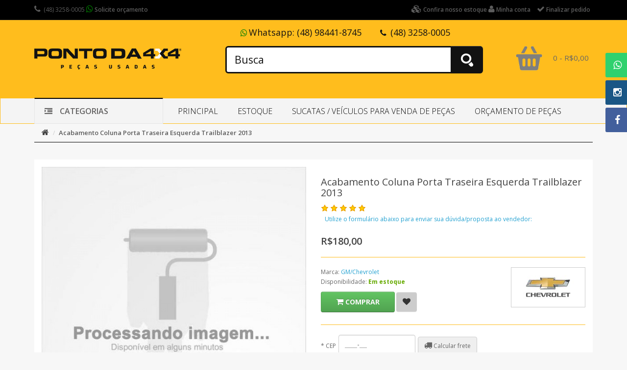

--- FILE ---
content_type: text/html; charset=utf-8
request_url: https://www.pontoda4x4.com.br/acabamento-coluna-porta-traseira-esquerda-trailblazer-2013-25864
body_size: 69563
content:
<!DOCTYPE html>
<!--[if IE]><![endif]-->
<!--[if IE 8 ]><html dir="ltr" lang="pt-br" class="ie8"><![endif]-->
<!--[if IE 9 ]><html dir="ltr" lang="pt-br" class="ie9"><![endif]-->
<!--[if (gt IE 9)|!(IE)]><!-->
<html dir="ltr" lang="pt-br">
<!--<![endif]-->
<head>

                <!-- Google Tag Manager -->
                <script>(function(w,d,s,l,i){w[l]=w[l]||[];w[l].push({'gtm.start':
                new Date().getTime(),event:'gtm.js'});var f=d.getElementsByTagName(s)[0],
                j=d.createElement(s),dl=l!='dataLayer'?'&l='+l:'';j.async=true;j.src=
                'https://www.googletagmanager.com/gtm.js?id='+i+dl;f.parentNode.insertBefore(j,f);
                })(window,document,'script','dataLayer','GTM-MLVVBT5X');</script>
                <!-- End Google Tag Manager -->
			
  <meta charset="UTF-8" />
  <meta name="viewport" content="width=device-width, initial-scale=1 ,maximum-scale=1, user-scalable=no">
  <meta http-equiv="X-UA-Compatible" content="IE=edge">
  <title>Acabamento Coluna Porta Traseira Esquerda  Trailblazer  2013</title>
  <base href="https://www.pontoda4x4.com.br/" />
      <meta name="description" content="Acabamento Coluna Porta Traseira Esquerda  Trailblazer  2013" />
      <script src="catalog/view/javascript/jquery/jquery-2.1.1.min.js" type="text/javascript"></script>
  <script src="catalog/view/javascript/jquery/jquery-ui.js" type="text/javascript"></script> 
  <link href="catalog/view/javascript/jquery/css/jquery-ui.css" rel="stylesheet" media="screen" />
  <link href="catalog/view/theme/pontoda4x4v2/stylesheet/opentheme/oclayerednavigation/css/oclayerednavigation.css" rel="stylesheet"> 
  <script src="catalog/view/javascript/opentheme/oclayerednavigation/oclayerednavigation.js?v=20230111" type="text/javascript"></script>
  <link href="catalog/view/javascript/bootstrap/css/bootstrap.min.css" rel="stylesheet" media="screen" />
  <script src="catalog/view/javascript/bootstrap/js/bootstrap.min.js" type="text/javascript"></script>
  <link href="catalog/view/javascript/font-awesome/css/font-awesome.min.css" rel="stylesheet" type="text/css" />
  <link href="catalog/view/theme/pontoda4x4v2/stylesheet/opentheme/ocsearchcategory/css/ocsearchcategory.css" rel="stylesheet">
  <link href="catalog/view/theme/pontoda4x4v2/stylesheet/opentheme/ocslideshow/ocslideshow.css" rel="stylesheet" />
  <script src="catalog/view/javascript/opentheme/ocslideshow/jquery.nivo.slider.js" type="text/javascript"></script>
  <link href="catalog/view/theme/pontoda4x4v2/stylesheet/opentheme/hozmegamenu/css/custommenu.css" rel="stylesheet" />
  <script src="catalog/view/javascript/opentheme/hozmegamenu/mobile_menu.js" type="text/javascript"></script>
  <script src="catalog/view/javascript/opentheme/hozmegamenu/custommenu.js" type="text/javascript"></script>
  <link href="catalog/view/theme/pontoda4x4v2/stylesheet/opentheme/vermegamenu/css/ocvermegamenu.css" rel="stylesheet" />
  <script src="catalog/view/javascript/opentheme/vermegamenu/ver_menu.js" type="text/javascript"></script>
  <!-- 
  <link rel="stylesheet" type="text/css" href="catalog/view/theme/pontoda4x4v2/stylesheet/opentheme/ocquickview/css/ocquickview.css">
  <script src="catalog/view/javascript/opentheme/ocquickview/ocquickview.js" type="text/javascript"></script> 
  -->
  <script src="catalog/view/javascript/opentheme/owl-carousel/owl.carousel.js" type="text/javascript"></script>
  <link href="catalog/view/theme/pontoda4x4v2/stylesheet/opentheme/css/owl.carousel.css" rel="stylesheet" />
  <script src="catalog/view/javascript/jquery/elevatezoom/v2.1.1/jquery.elevate-zoom.js" type="text/javascript"></script>
  <link href="catalog/view/theme/pontoda4x4v2//stylesheet/opentheme/css/animate.css" rel="stylesheet" />
  <link href="https://fonts.googleapis.com/css?family=Open+Sans:300,300i,400,400i,600,600i,700,700i,800,800i" rel="stylesheet">
  <link href="catalog/view/theme/pontoda4x4v2/stylesheet/theme.css" rel="stylesheet">
  <link href="catalog/view/theme/pontoda4x4v2/stylesheet/stylesheet.css" rel="stylesheet">
      <link href="catalog/view/javascript/jquery/magnific/magnific-popup.css" type="text/css" rel="stylesheet" media="screen" />
      <link href="catalog/view/javascript/jquery/datetimepicker/bootstrap-datetimepicker.min.css" type="text/css" rel="stylesheet" media="screen" />
    <!--Favicons-->
    <link rel="icon" type="image/png" sizes="96x96" href="image/theme/favicon-96x96.png">
  <!-- Android -->
  <link rel="icon" type="image/png" sizes="192x192"  href="image/theme/favicon-android-192x192.png">
  <!-- iOS -->
  <link rel="apple-touch-icon" sizes="180x180" href="image/theme/favicon-apple-180x180.png">  
  <!-- Microsoft -->
  <meta name="msapplication-TileColor" content="#ffffff">  
  <meta name="msapplication-TileImage" content="image/theme/favicon-microsoft-144x144.png">

  <script src="catalog/view/javascript/common.js" type="text/javascript"></script>
      <link href="https://www.pontoda4x4.com.br/acabamento-coluna-porta-traseira-esquerda-trailblazer-2013-25864" rel="canonical" />
      <link href="https://www.pontoda4x4.com.br/image/catalog/favicon-96x96.png" rel="icon" />
        <script src="catalog/view/javascript/jquery/jquery.mask.min_v1.13.8.js" type="text/javascript"></script>
      <script src="catalog/view/javascript/jquery/magnific/jquery.magnific-popup.min.js" type="text/javascript"></script>
      <script src="catalog/view/javascript/jquery/datetimepicker/moment.js" type="text/javascript"></script>
      <script src="catalog/view/javascript/jquery/datetimepicker/bootstrap-datetimepicker.min.js" type="text/javascript"></script>
    </head>
<body class="product-product-25864">

                <!-- Google Tag Manager (noscript) -->
                <noscript><iframe src="https://www.googletagmanager.com/ns.html?id=GTM-MLVVBT5X"
                height="0" width="0" style="display:none;visibility:hidden"></iframe></noscript>
                <!-- End Google Tag Manager (noscript) -->
			
<nav id="top">
  <div class="container">
    <div class="row">
      <div class="col-sm-6 col-xs-12">
         <div class="top-contact">
          <a href="https://www.pontoda4x4.com.br/index.php?route=information/contact"><i class="fa fa-phone"></i></a> <span>(48) 3258-0005</span>
          <a href="https://wa.me/5548984418745" onclick="target='_blank'"><i class="fa fa-whatsapp" style="color:green;"></i><span>Solicite orçamento</span></a>
        </div>
      </div>
      <div class="col-md-6 col-xs-12 col-sm-6">
        <div class="top-links">
          <div class="dropdown top-account">
            
            <a href="index.php?route=product/search&search"><i class="fa fa-cubes"></i><span>Confira nosso estoque</span></a>
            <a href="https://www.pontoda4x4.com.br/index.php?route=account/account" title="Minha conta" class="dropdown-toggle" data-toggle="dropdown"><i class="fa fa-user"></i><span class="">Minha conta</span></a>
            <ul class="dropdown-menu dropdown-menu-right">
                            <li><a href="https://www.pontoda4x4.com.br/index.php?route=account/register">Cadastre-se</a></li>
              <li><a href="https://www.pontoda4x4.com.br/index.php?route=account/login">Acessar</a></li>
                          </ul>
          </div>
          <div class="top-check-out">
            <a href="https://www.pontoda4x4.com.br/index.php?route=checkout/checkout"><i class="fa fa-check"></i><span>Finalizar pedido</span></a>
          </div>
                            </div>
      </div>
    </div>
  </div>
</nav>
<header>
  <div class="container">
    <div class="row">
      <div class="col-md-4 col-sm-12">
        <div id="logo">
                      <a href="https://www.pontoda4x4.com.br/"><img src="https://www.pontoda4x4.com.br/image/catalog/logo-ponto-da-4x4.png" title="PONTO DA 4X4 PEÇAS USADAS" alt="PONTO DA 4X4 PEÇAS USADAS" class="img-responsive" /></a>
                  </div>
      </div>
      <div class="col-md-8 col-sm-12">
        <div class="top-search" style="text-align:center;">
          <span class="tex_top_skype"><i class="fa fa-whatsapp" style="color:green;"></i>Whatsapp: <span>(48) 98441-8745</span></span>
                              <span class="tex_top_email"><i class="fa fa-phone"></i> <span>(48) 3258-0005</span></span>
                    
          <div id="search-by-category">
    <div class="search-container">
                
        <input type="text" name="search" id="text-search" value="" placeholder="Busca" class=""  />        
    </div>
    <div id="sp-btn-search" class="">
            <button type="button" id="btn-search-category" class="btn btn-default btn-lg">
                
            </button>
        </div>
    <div class="search-ajax">
        <div class="ajax-loader-container" style="display: none;">
            <img src="https://www.pontoda4x4.com.br/image/catalog/AjaxLoader.gif" class="ajax-load-img" width="30" height="30" alt="Carregando produtos" />
        </div>
        <div class="ajax-result-container">
            <!-- Content of search results -->
        </div>
    </div>
    <input type="hidden" id="ajax-search-enable" value="1" />
</div>

<script type="text/javascript">
    $(document).ready(function () {
        
        var flag = false;
        var ajax_search_enable = $('#ajax-search-enable').val();
        
        var current_cate_value = $('ul.cate-items li.selected').data('value');
        var current_cate_text = $('ul.cate-items li.selected').html();
        
        $('.cate-selected').attr('data-value', current_cate_value);
        $('.cate-selected').html(current_cate_text);
        
        $('.hover-cate p').click(function () {
            $( ".cate-items" ).toggle("slow");
        });
        
        $('.ajax-result-container').hover(
            function() {
                flag = true;
            },
            function() {
                flag = false;
            }
        );
        
        $('.hover-cate').hover(
            function() {
                flag = true;
            },
            function() {
                flag = false;
            }
        );
        
        $('#search-by-category').focusout(function() {
            if(flag == true) {
                $('.ajax-result-container').show();
            } else {
                $('.ajax-result-container').hide();
            }
        });
        
        $('#search-by-category').focusin(function() {
            $('.ajax-result-container').show();
        });

        $('#btn-search-category').click(function () {
            var url = 'https://www.pontoda4x4.com.br/index.php?route=product/search';
            var text_search = $('#text-search').val();
            if(text_search) {
                url += '&search=' + encodeURIComponent(text_search);
            }

            var category_search = $('.cate-selected').attr("data-value");
            if(category_search) {
                url += '&category_id=' + encodeURIComponent(category_search);
            }

            location = url;
        });

        if(ajax_search_enable == '1') {
            $('#text-search').keyup(function(e) {
if(e.which == 13) {$("#btn-search-category").trigger("click");return;}
                var text_search = $(this).val();
                var cate_search = $('.cate-selected').attr("data-value");
                if(text_search != null && text_search != '' && text_search.length > 2) {
                    ajaxSearch(text_search, cate_search);
                } else {
                    $('.ajax-result-container').html('');
                    $('.ajax-loader-container').hide();
                }
            });

            $('ul.cate-items li.item-cate').click(function() {
                var cate_search = $(this).data('value');
                var text_search = $('#text-search').val();
                $('.cate-selected').attr('data-value', cate_search);
                $('.cate-selected').html($(this).html());
                if(text_search != null && text_search != '' && text_search.length > 2) {
                    ajaxSearch(text_search, cate_search);
                } else {
                    $('.ajax-result-container').html('');
                    $('.ajax-loader-container').hide();
                }
                $( ".cate-items" ).hide();
                $('#text-search').focus();
            });

        }
        
        function ajaxSearch(text_search, cate_search) {
            $.ajax({
                url         : 'https://www.pontoda4x4.com.br/index.php?route=extension/module/ocsearchcategory/ajaxSearch',
                type        : 'post',
                data        : { text_search : text_search, cate_search : cate_search },
                beforeSend  : function () {
                    $('.ajax-loader-container').show();
                },
                success     : function(json) {
                    if(json['success'] == true) {
                        $('.ajax-result-container').html(json['result_html']);
                        $('.ajax-loader-container').hide();
                    }
                }
            });
        }

    });    
</script>        </div>
        <div class="top-cart">
          			
          <div class="right-content"><div id="cart" class="btn-group btn-block">
  <button type="button" onclick="window.location.href='https://www.pontoda4x4.com.br/index.php?route=checkout/cart'" data-toggle="dropdown" data-loading-text="Carregando..." class="btn btn-block btn-lg dropdown-toggle"><span id="cart-total"><span class="icon_bag_alt"></span>0 - R$0,00</span></button>
  <ul class="dropdown-menu pull-right">
        <li>
      <p class="text-center top-cart-content">Seu carrinho está vazio!</p>
                        <div class="box-cart">
        <span class="box-total">Sub-total :
        <span class="text1">R$0,00</span></span>
        </div>
                                <div class="box-cart">
        <span class="box-total">Total :
        <span class="text1">R$0,00</span></span>
        </div>
                    </li>
        </ul>
</div>
</div>
        </div>
      </div>
    </div>
  </div>
</header>
<div class="top-menu-content quick-access">
  <div class="container">
    <div class="row">
      <div class="col-md-3"><div class="vermagemenu visible-lg visible-md">
    <div class="content-vermagemenu"> 
        <h2><i class="fa fa-indent"></i>CATEGORIAS</h2>
        <div class="navleft-container">
            <div id="pt_vmegamenu" class="pt_vmegamenu">
                <div id="pt_ver_menu20" class="pt_ver_menu nav-1 had-child">
<div class="parentMenu">
<a href="https://www.pontoda4x4.com.br/acessorios">
<span>Acessórios</span>
</a>
</div>
<div class="wrap-popup"><div id="popup20" class="popup" style="display: none; width:815px"><div class="content-popup"><div class="arrow-left-menu"></div>
<div class="block1" id="block120">
<div class="column last col1"><div class="itemMenu level1"><a class="itemMenuName level0 act nochild" href="https://www.pontoda4x4.com.br/estribos"><span>Estribos</span></a><a class="itemMenuName level0 act nochild" href="https://www.pontoda4x4.com.br/santo-antonio"><span>Santo&nbsp;Antonio</span></a><a class="itemMenuName level0 act nochild" href="https://www.pontoda4x4.com.br/spoiler"><span>Spoiler</span></a></div></div>
<div class="clearBoth"></div>
</div>
</div></div></div>
</div><div id="pt_ver_menu163" class="pt_ver_menu nav-2 pt_ver_menu_no_child">
<div class="parentMenu">
<a href="https://www.pontoda4x4.com.br/bomba-de-agua">
<span>Bomba de Agua</span>
</a>
</div>
</div><div id="pt_ver_menu135" class="pt_ver_menu nav-3 pt_ver_menu_no_child">
<div class="parentMenu">
<a href="https://www.pontoda4x4.com.br/cabecote">
<span>Cabeçote</span>
</a>
</div>
</div><div id="pt_ver_menu188" class="pt_ver_menu nav-4 pt_ver_menu_no_child">
<div class="parentMenu">
<a href="https://www.pontoda4x4.com.br/eixo-cardan">
<span>Eixo Cardan</span>
</a>
</div>
</div><div id="pt_ver_menu203" class="pt_ver_menu nav-5 pt_ver_menu_no_child">
<div class="parentMenu">
<a href="https://www.pontoda4x4.com.br/estribos">
<span>Estribos</span>
</a>
</div>
</div><div id="pt_ver_menu187" class="pt_ver_menu nav-6 pt_ver_menu_no_child">
<div class="parentMenu">
<a href="https://www.pontoda4x4.com.br/kit-airbag">
<span>Kit AirBag</span>
</a>
</div>
</div><div id="pt_ver_menu136" class="pt_ver_menu nav-7 pt_ver_menu_no_child">
<div class="parentMenu">
<a href="https://www.pontoda4x4.com.br/pistao">
<span>Pistão</span>
</a>
</div>
</div> 
            </div>	
        </div>
    </div>
</div>
<script type="text/javascript">
//<![CDATA[
var CUSTOMMENU_POPUP_EFFECT = 1;
var CUSTOMMENU_POPUP_TOP_OFFSET = 20//]]>
        $('.vermagemenu h2').click(function () {
            $( ".navleft-container" ).slideToggle("slow");
        });
</script></div>
      <div class="col-md-9"><div class="ma-nav-mobile-container visible-sm visible-xs">
	<div class="hozmenu">
		<div class="navbar">
			<div id="navbar-inner" class="navbar-inner navbar-inactive">
                    <div class="menu-mobile">
                        <a class="btn btn-navbar navbar-toggle">
                            <span class="icon-bar"></span>
                            <span class="icon-bar"></span>
                            <span class="icon-bar"></span>
                        </a>
                        <span class="brand navbar-brand">Categorias</span>
                    </div>				
					<ul id="ma-mobilemenu" class="mobilemenu nav-collapse collapse"><li><span class=" button-view1 no-close"><a href="https://www.pontoda4x4.com.br/outros">- Outros</a></span><ul class="level2"></ul></li><li><span class=" button-view1 collapse1"><a href="https://www.pontoda4x4.com.br/acessorios">Acessórios</a></span><ul class="level2"><li><span class="button-view2   no-close"><a href="https://www.pontoda4x4.com.br/estribos">Estribos</a></span><ul class="level3"></ul></li><li><span class="button-view2   no-close"><a href="https://www.pontoda4x4.com.br/santo-antonio">Santo Antonio</a></span><ul class="level3"></ul></li><li><span class="button-view2   no-close"><a href="https://www.pontoda4x4.com.br/spoiler">Spoiler</a></span><ul class="level3"></ul></li></ul></li><li><span class=" button-view1 no-close"><a href="https://www.pontoda4x4.com.br/agregado">Agregado</a></span><ul class="level2"></ul></li><li><span class=" button-view1 no-close"><a href="https://www.pontoda4x4.com.br/cacamba">Caçamba</a></span><ul class="level2"></ul></li><li><span class=" button-view1 no-close"><a href="https://www.pontoda4x4.com.br/caixa-de-direcao">Caixa de Direção</a></span><ul class="level2"></ul></li><li><span class=" button-view1 no-close"><a href="https://www.pontoda4x4.com.br/caixa-de-fusivel">Caixa de Fusivel</a></span><ul class="level2"></ul></li><li><span class=" button-view1 no-close"><a href="https://www.pontoda4x4.com.br/caixa-de-tracao-4x4">Caixa de Tração 4x4</a></span><ul class="level2"></ul></li><li><span class=" button-view1 no-close"><a href="https://www.pontoda4x4.com.br/caixa-de-ventilacao-de-ar">Caixa de Ventilação de Ar</a></span><ul class="level2"></ul></li><li><span class=" button-view1 no-close"><a href="https://www.pontoda4x4.com.br/cambio-transmissao">Câmbio / Transmissão</a></span><ul class="level2"></ul></li><li><span class=" button-view1 no-close"><a href="https://www.pontoda4x4.com.br/canote-coluna-de-direcao">Canote Coluna de Direção</a></span><ul class="level2"></ul></li><li><span class=" button-view1 no-close"><a href="https://www.pontoda4x4.com.br/cilindro-mestre">Cilindro Mestre</a></span><ul class="level2"></ul></li><li><span class=" button-view1 no-close"><a href="https://www.pontoda4x4.com.br/eixo-cardan">Eixo Cardan</a></span><ul class="level2"></ul></li><li><span class=" button-view1 no-close"><a href="https://www.pontoda4x4.com.br/eletrica">Elétrica</a></span><ul class="level2"></ul></li><li><span class=" button-view1 no-close"><a href="https://www.pontoda4x4.com.br/engate">Engate</a></span><ul class="level2"></ul></li><li><span class=" button-view1 no-close"><a href="https://www.pontoda4x4.com.br/farois">Faróis</a></span><ul class="level2"></ul></li><li><span class=" button-view1 collapse1"><a href="https://www.pontoda4x4.com.br/abs">Freio ABS</a></span><ul class="level2"><li><span class="button-view2   no-close"><a href="https://www.pontoda4x4.com.br/modulo-freio-abs">Modulo Freio ABS</a></span><ul class="level3"></ul></li><li><span class="button-view2   no-close"><a href="https://www.pontoda4x4.com.br/sensor-freio-abs">Sensor Freio ABS</a></span><ul class="level3"></ul></li></ul></li><li><span class=" button-view1 no-close"><a href="https://www.pontoda4x4.com.br/hidrovacuo">Hidrovacuo/ Servo Freio</a></span><ul class="level2"></ul></li><li><span class=" button-view1 collapse1"><a href="https://www.pontoda4x4.com.br/interior">Interior</a></span><ul class="level2"><li><span class="button-view2   no-close"><a href="https://www.pontoda4x4.com.br/alavanca-freio-de-mao">Alavanca Freio de Mão</a></span><ul class="level3"></ul></li><li><span class="button-view2   no-close"><a href="https://www.pontoda4x4.com.br/bancos">Bancos</a></span><ul class="level3"></ul></li><li><span class="button-view2   no-close"><a href="https://www.pontoda4x4.com.br/botao">Botão</a></span><ul class="level3"></ul></li><li><span class="button-view2   no-close"><a href="https://www.pontoda4x4.com.br/capa-coluna-de-direcao">Capa Coluna de Direção</a></span><ul class="level3"></ul></li><li><span class="button-view2   no-close"><a href="https://www.pontoda4x4.com.br/capa-painel">Capa Painel</a></span><ul class="level3"></ul></li><li><span class="button-view2   no-close"><a href="https://www.pontoda4x4.com.br/comando-ar-condicionado">Comando Ar Condicionado</a></span><ul class="level3"></ul></li><li><span class="button-view2   no-close"><a href="https://www.pontoda4x4.com.br/comando-chave-de-luz">Comando Chave de Luz</a></span><ul class="level3"></ul></li><li><span class="button-view2   no-close"><a href="https://www.pontoda4x4.com.br/comando-pisca-alerta">Comando Pisca Alerta</a></span><ul class="level3"></ul></li><li><span class="button-view2   no-close"><a href="https://www.pontoda4x4.com.br/comando-vidro-eletrico">Comando Vidro Eletrico</a></span><ul class="level3"></ul></li><li><span class="button-view2   no-close"><a href="https://www.pontoda4x4.com.br/difusores">Difusores</a></span><ul class="level3"></ul></li><li><span class="button-view2   no-close"><a href="https://www.pontoda4x4.com.br/luz-teto">Luz Teto</a></span><ul class="level3"></ul></li><li><span class="button-view2   no-close"><a href="https://www.pontoda4x4.com.br/manopla-cambio">Manopla Cambio</a></span><ul class="level3"></ul></li><li><span class="button-view2   no-close"><a href="https://www.pontoda4x4.com.br/molduras">Molduras</a></span><ul class="level3"></ul></li><li><span class="button-view2   no-close"><a href="https://www.pontoda4x4.com.br/painel-de-instrumento">Painel de Instrumento</a></span><ul class="level3"></ul></li><li><span class="button-view2   no-close"><a href="https://www.pontoda4x4.com.br/pedais">Pedais</a></span><ul class="level3"></ul></li><li><span class="button-view2   no-close"><a href="https://www.pontoda4x4.com.br/som-e-multimidia">Som e Multimídia</a></span><ul class="level3"></ul></li></ul></li><li><span class=" button-view1 no-close"><a href="https://www.pontoda4x4.com.br/kit-airbag">Kit AirBag</a></span><ul class="level2"></ul></li><li><span class=" button-view1 no-close"><a href="https://www.pontoda4x4.com.br/lanternas">Lanternas</a></span><ul class="level2"></ul></li><li><span class=" button-view1 collapse1"><a href="https://www.pontoda4x4.com.br/lataria">Lataria e Apliques</a></span><ul class="level2"><li><span class="button-view2   no-close"><a href="https://www.pontoda4x4.com.br/alma-parachoque">Alma Parachoque</a></span><ul class="level3"></ul></li><li><span class="button-view2   no-close"><a href="https://www.pontoda4x4.com.br/capos">Capos</a></span><ul class="level3"></ul></li><li><span class="button-view2   no-close"><a href="https://www.pontoda4x4.com.br/parachoques">Parachoques</a></span><ul class="level3"></ul></li><li><span class="button-view2   no-close"><a href="https://www.pontoda4x4.com.br/portas">Portas</a></span><ul class="level3"></ul></li><li><span class="button-view2   no-close"><a href="https://www.pontoda4x4.com.br/portinhola-tampa-tanque-combustivel">Portinhola/ Tampa Tanque Combustivel</a></span><ul class="level3"></ul></li><li><span class="button-view2   no-close"><a href="https://www.pontoda4x4.com.br/tampa-traseira">Tampa Traseira</a></span><ul class="level3"></ul></li></ul></li><li><span class=" button-view1 no-close"><a href="https://www.pontoda4x4.com.br/modulos">Módulos</a></span><ul class="level2"></ul></li><li><span class=" button-view1 no-close"><a href="https://www.pontoda4x4.com.br/motor-de-arranque-partira">Motor de Arranque/Partira</a></span><ul class="level2"></ul></li><li><span class=" button-view1 collapse1"><a href="https://www.pontoda4x4.com.br/motores">Peças Para Motores</a></span><ul class="level2"><li><span class="button-view2   no-close"><a href="https://www.pontoda4x4.com.br/alternador">Alternador</a></span><ul class="level3"></ul></li><li><span class="button-view2   no-close"><a href="https://www.pontoda4x4.com.br/bicos-injetores">Bicos Injetores</a></span><ul class="level3"></ul></li><li><span class="button-view2   no-close"><a href="https://www.pontoda4x4.com.br/biela">Biela</a></span><ul class="level3"></ul></li><li><span class="button-view2   no-close"><a href="https://www.pontoda4x4.com.br/bobina">Bobina</a></span><ul class="level3"></ul></li><li><span class="button-view2   no-close"><a href="https://www.pontoda4x4.com.br/bomba-de-agua">Bomba de Agua</a></span><ul class="level3"></ul></li><li><span class="button-view2   no-close"><a href="https://www.pontoda4x4.com.br/bomba-de-vacuo">Bomba de Vacuo</a></span><ul class="level3"></ul></li><li><span class="button-view2   no-close"><a href="https://www.pontoda4x4.com.br/bomba-direcao-hidraulica">Bomba Direção Hidraulica</a></span><ul class="level3"></ul></li><li><span class="button-view2   no-close"><a href="https://www.pontoda4x4.com.br/bomba-injetora-148">Bomba Injetora / Alta Pressão</a></span><ul class="level3"></ul></li><li><span class="button-view2   no-close"><a href="https://www.pontoda4x4.com.br/cabecote">Cabeçote</a></span><ul class="level3"></ul></li><li><span class="button-view2   no-close"><a href="https://www.pontoda4x4.com.br/caixa-de-filtro-de-ar">Caixa de Filtro de Ar</a></span><ul class="level3"></ul></li><li><span class="button-view2   no-close"><a href="https://www.pontoda4x4.com.br/carter">Carter</a></span><ul class="level3"></ul></li><li><span class="button-view2   no-close"><a href="https://www.pontoda4x4.com.br/catalizador">Catalizador</a></span><ul class="level3"></ul></li><li><span class="button-view2   no-close"><a href="https://www.pontoda4x4.com.br/coletores">Coletores</a></span><ul class="level3"></ul></li><li><span class="button-view2   no-close"><a href="https://www.pontoda4x4.com.br/compressor-ar-condicionado">Compressor Ar Condicionado</a></span><ul class="level3"></ul></li><li><span class="button-view2   no-close"><a href="https://www.pontoda4x4.com.br/cremalheira-volante-motor">Cremalheira Volante Motor</a></span><ul class="level3"></ul></li><li><span class="button-view2   no-close"><a href="https://www.pontoda4x4.com.br/flauta-diesel-gasolina">Flauta Diesel / Gasolina</a></span><ul class="level3"></ul></li><li><span class="button-view2   no-close"><a href="https://www.pontoda4x4.com.br/pistao">Pistão</a></span><ul class="level3"></ul></li><li><span class="button-view2   no-close"><a href="https://www.pontoda4x4.com.br/polia-do-virabrequim">Polia Do Virabrequim</a></span><ul class="level3"></ul></li></ul></li><li><span class=" button-view1 no-close"><a href="https://www.pontoda4x4.com.br/radiadores">Radiadores</a></span><ul class="level2"></ul></li><li><span class=" button-view1 no-close"><a href="https://www.pontoda4x4.com.br/reservatorios">Reservatorios</a></span><ul class="level2"></ul></li><li><span class=" button-view1 no-close"><a href="https://www.pontoda4x4.com.br/retrovisores">Retrovisores</a></span><ul class="level2"></ul></li><li><span class=" button-view1 no-close"><a href="https://www.pontoda4x4.com.br/semi-eixo">Semi Eixo</a></span><ul class="level2"></ul></li><li><span class=" button-view1 no-close"><a href="https://www.pontoda4x4.com.br/sucatas">Sucatas</a></span><ul class="level2"></ul></li><li><span class=" button-view1 collapse1"><a href="https://www.pontoda4x4.com.br/suspencao">Suspensão</a></span><ul class="level2"><li><span class="button-view2   no-close"><a href="https://www.pontoda4x4.com.br/amortecedor-com-molas">Amortecedor Com Molas</a></span><ul class="level3"></ul></li><li><span class="button-view2   no-close"><a href="https://www.pontoda4x4.com.br/balanca-inferior">Balança Inferior</a></span><ul class="level3"></ul></li><li><span class="button-view2   no-close"><a href="https://www.pontoda4x4.com.br/balanca-superior">Balança Superior</a></span><ul class="level3"></ul></li><li><span class="button-view2   no-close"><a href="https://www.pontoda4x4.com.br/barra-estabilizadora">Barra Estabilizadora</a></span><ul class="level3"></ul></li><li><span class="button-view2   no-close"><a href="https://www.pontoda4x4.com.br/bolsa-suspensao-ar">Bolsa Suspensão Ar</a></span><ul class="level3"></ul></li><li><span class="button-view2   no-close"><a href="https://www.pontoda4x4.com.br/molas-traseira">Molas Traseira</a></span><ul class="level3"></ul></li><li><span class="button-view2   no-close"><a href="https://www.pontoda4x4.com.br/montante-manga-de-eixo">Montante Manga de Eixo</a></span><ul class="level3"></ul></li><li><span class="button-view2   no-close"><a href="https://www.pontoda4x4.com.br/pinca-de-freio">Pinça de Freio</a></span><ul class="level3"></ul></li><li><span class="button-view2   no-close"><a href="https://www.pontoda4x4.com.br/torre-suspensao">Torre Suspensão</a></span><ul class="level3"></ul></li></ul></li><li><span class=" button-view1 no-close"><a href="https://www.pontoda4x4.com.br/tbi-corpo-borboleta">TBI Corpo Borboleta</a></span><ul class="level2"></ul></li><li><span class=" button-view1 no-close"><a href="https://www.pontoda4x4.com.br/turbina">Turbina</a></span><ul class="level2"></ul></li></ul>				
			</div>
		</div>
	</div>
</div>
<div class="nav-container visible-lg visible-md">
	<div class="nav1">
		<div class="nav2">
			<div id="pt_custommenu" class="pt_custommenu">
			<div id="pt_menu_home" class="pt_menu"><div class="parentMenu"><a href="https://www.pontoda4x4.com.br/"><span>Principal</span></a></div></div><div id ="pt_menu_link189" class ="pt_menu pt_menu_link"><div class="parentMenu" ><span class=""></span><a href="index.php?route=product/search&amp;search"><span>ESTOQUE</span></a></div></div>
<div id ="pt_menu_link199" class ="pt_menu pt_menu_link"><div class="parentMenu" ><span class=""></span><a href="sucatas"><span>SUCATAS / VEÍCULOS PARA VENDA DE PEÇAS</span></a></div></div>
<div id ="pt_menu_link165" class ="pt_menu pt_menu_link"><div class="parentMenu" ><span class=""></span><a href="index.php?route=information/contact"><span>ORÇAMENTO DE PEÇAS</span></a></div></div>
			</div>
		</div>
	</div>
</div>
<script type="text/javascript">

	var body_class = $('body').attr('class'); 
	if(body_class == 'common-home') {
		$('#pt_menu_home').addClass('act');
	}
	var CUSTOMMENU_POPUP_EFFECT = 0;
	var CUSTOMMENU_POPUP_TOP_OFFSET = 70//]]>
</script>
<script type="text/javascript">
//<![CDATA[
	$(function () {
      $(window).scroll(function () {
       if ($(this).scrollTop() > 240) {
        $('.nav-container').addClass("fix-nav");
       } else {
        $('.nav-container').removeClass("fix-nav");
       }
      });
     });
	// $(function () {
 //      $(window).scroll(function () {
 //       if ($(this).scrollTop() > 240) {
 //        $('.quick-access').addClass("fix-header");
 //       } else {
 //        $('.quick-access').removeClass("fix-header");
 //       }
 //      });
 //     });
 //]]>
</script></div>
    </div>
  </div>
</div>
<script type="text/javascript">
  $(document).ready(function() { 
    //top-cart show subnav on hover
      $('#cart').mouseenter(function() {
        $(this).find(".dropdown-menu").stop(true, true).slideDown();
      });
      //hide submenus on exit
      $('#cart').mouseleave(function() {
        $(this).find(".dropdown-menu").stop(true, true).slideUp();
      });

      // //top-currency show subnav on hover
      //   $('#currency').mouseenter(function() {
      //     $(this).find(".dropdown-menu").stop(true, true).slideDown();
      //   });
      //   //hide submenus on exit
      //   $('#currency').mouseleave(function() {
      //     $(this).find(".dropdown-menu").stop(true, true).slideUp();
      //   });

      // //top-languge show subnav on hover
      //   $('.top-links .form-language').mouseenter(function() {
      //     $(this).find(".dropdown-menu").stop(true, true).slideDown();
      //   });
      //   //hide submenus on exit
      //   $('.top-links .form-language').mouseleave(function() {
      //     $(this).find(".dropdown-menu").stop(true, true).slideUp();
      //   });

      // //top-account show subnav on hover
      //   $('.top-account').mouseenter(function() {
      //     $(this).find(".dropdown-menu").stop(true, true).slideDown();
      //   });
      //   //hide submenus on exit
      //   $('.top-account').mouseleave(function() {
      //     $(this).find(".dropdown-menu").stop(true, true).slideUp();
      //   });
  });
</script><div class="container">
  <ul class="breadcrumb">
        <li><a href="https://www.pontoda4x4.com.br/"><i class="fa fa-home"></i></a></li>
        <li><a href="https://www.pontoda4x4.com.br/acabamento-coluna-porta-traseira-esquerda-trailblazer-2013-25864">Acabamento Coluna Porta Traseira Esquerda  Trailblazer  2013</a></li>
      </ul>
  <div class="row">
  	        	        <div id="content" class="col-sm-12 details-product">      <div class="row">
      <div class=" col-sm-12">
      <div class="product-content-1">
          <div class="row">
                                <div class="col-sm-6">
                    <div class="thumbnails-image ">
                          <a class="thumbnail" title="Acabamento Coluna Porta Traseira Esquerda  Trailblazer  2013" href="https://www.pontoda4x4.com.br/image/cache/data/produtos/25864/O-PT-1200x1200.jpg">
                <img src="https://www.pontoda4x4.com.br/image/cache/data/produtos/25864/O-PT-600x600.jpg" data-zoom-image="https://www.pontoda4x4.com.br/image/cache/data/produtos/25864/O-PT-1200x1200.jpg" alt="Acabamento Coluna Porta Traseira Esquerda  Trailblazer  2013" />
              </a>
                      </div><!-- thumbnails-image -->
                <div class="row ">
          <div class="wrapper-img-additional">
            <div class="image-additional" id="gallery_01">
              <a class="thumbnail" href="javascript:void(0);" data-image="https://www.pontoda4x4.com.br/image/cache/data/produtos/25864/O-PT-1200x1200.jpg" data-zoom-image="https://www.pontoda4x4.com.br/image/cache/data/produtos/25864/O-PT-1200x1200.jpg" title="Acabamento Coluna Porta Traseira Esquerda  Trailblazer  2013">
                <img src="https://www.pontoda4x4.com.br/image/cache/data/produtos/25864/O-PT-600x600.jpg" title="Acabamento Coluna Porta Traseira Esquerda  Trailblazer  2013" alt="Acabamento Coluna Porta Traseira Esquerda  Trailblazer  2013" />
              </a>
                                        </div>
          </div>
        </div><!-- end wrapper-img-additional -->
                </div>
                                <div class="col-sm-6">
          <h1 class="detail-product-name">Acabamento Coluna Porta Traseira Esquerda  Trailblazer  2013</h1>
                    <div class="rating">
            <p>
                            
                              <span class="fa fa-stack"><i class="fa fa-star fa-stack-1x"></i><i class="fa fa-star-o fa-stack-1x"></i></span>
                                          
                              <span class="fa fa-stack"><i class="fa fa-star fa-stack-1x"></i><i class="fa fa-star-o fa-stack-1x"></i></span>
                                          
                              <span class="fa fa-stack"><i class="fa fa-star fa-stack-1x"></i><i class="fa fa-star-o fa-stack-1x"></i></span>
                                          
                              <span class="fa fa-stack"><i class="fa fa-star fa-stack-1x"></i><i class="fa fa-star-o fa-stack-1x"></i></span>
                                          
                              <span class="fa fa-stack"><i class="fa fa-star fa-stack-1x"></i><i class="fa fa-star-o fa-stack-1x"></i></span>
                                          
                <br /><button type="button" onclick="location.hash='#tab-review';return false;" class="btn-link">Utilize o formulário abaixo para enviar sua dúvida/proposta ao vendedor:</button>
			
            </p>
                      </div>
          
                    <ul class="list-unstyled price">
                        <li>
              <h2 class="prices">
			    R$180,00			</h2>
            </li>
                        <hr class="line">
          </ul>
          
          <ul class="list-unstyled">
                        
                <li>
                    Marca: <a href="https://www.pontoda4x4.com.br/gm-chevrolet">GM/Chevrolet</a>
                                            <a href="https://www.pontoda4x4.com.br/gm-chevrolet" style="float:right;border:1px solid #ccc;" title="GM/Chevrolet"><img src="https://www.pontoda4x4.com.br/image/cache/data/montadoras/logo-gm-chevrolet-150x80.jpg" title="GM/Chevrolet" style="float:right;" /></a>
                                        
                </li>
			
                        <li>Disponibilidade: <span style="font-weight:bold; color:#66aa00">Em estoque</span></li>
          </ul>
                    <div id="product">
                                    <div class="form-group">
                            <div class="form-quantity form-quantity-product">  

				    				<input type="hidden" name="quantity" value="1" id="input-quantity" />
				<input type="hidden" name="product_id" value="25864" />
			
              </div><!-- /.form-quantity form-quantity-product -->
              
			    <div class="actions button-group" style="margin-left:0;">
				    				                                	                    
                    <button type="button" id="button-cart" class="btn btn-success" data-loading-text="Carregando..."><i class="fa fa-shopping-cart"></i> <span class="btn-add-cart">Comprar</span></button>
                                <button class="btn-wishlist btn" type="button"  title="Lista de desejos" onclick="wishlist.add('25864');"><i class="fa fa-heart"></i></button>
			
              </div><!-- /.actions -->

                															<hr class="line" />
						<div class="review">
						    <div></div>
						</div>		
						<div class="options">
							<div class="calculaFrete">
								<div id="shipping" class="review">
																		<table>
																				<tr>
											<td style="vertical-align: top; padding-top: 13px;padding-right:5px;">
											    <span id="postcode-required" class="required">*</span> CEP											</td>
											<td><input type="text" name="postcode" value="" class="cep form-control" style="height:41px;"/></td>
											<td style="vertical-align: top;padding-top:4px;padding-left:5px">
												<button type="button" value="Calcular frete" id="button-quote" class="btn-wishlist btn"><i class="fa fa-truck"></i> Calcular frete</button>			
											</td>
										</tr>
									</table>						  	
								</div>
							</div><!-- /.calculaFrete -->
							<div class="calculaFreteResultado">
							</div><!-- /.calculaFreteResultado -->
						</div><!-- /.product-extra -->   
																
              <script type="text/javascript">
                $(document).ready(function() {
                  var minimum = 1;
                    $("#input-quantity").change(function(){
                    if ($(this).val() < minimum) {
                      alert("Minimum Quantity: "+minimum);
                      $("#input-quantity").val(minimum);
                    }
                  });
                  // increase number of product
                  function minus(minimum){
                    var currentval = parseInt($("#input-quantity").val());
                    $("#input-quantity").val(currentval-1);
                    if($("#input-quantity").val() <= 0 || $("#input-quantity").val() < minimum){
                      alert("Minimum Quantity: "+minimum);
                      $("#input-quantity").val(minimum);
                    }
                  };
                  // decrease of product
                  function plus(){
                    var currentval = parseInt($("#input-quantity").val());
                    $("#input-quantity").val(currentval+1);
                  };
                  $('#minus').click(function(){
                    minus(minimum);
                  });
                  $('#plus').click(function(){
                   plus();
                  });
                });
              </script>
            </div>
            <!--  -->
          </div>
        </div> 
        
            </div>
          </div>
        </div>  
      </div>
      <div class="product-content-2">
        <ul class="nav nav-tabs nav-tabs-products">
          <li class="active"><a href="#tab-description" data-toggle="tab">Descrição</a></li>
                  </ul>
        <div class="tab-content tab-content-product">
          <div class="tab-pane active" id="tab-description">a PONTO DA 4X4 Peças Para Caminhonetes

GRANDE VARIEDADE DE ESTOQUE.


LEMBRE-SE DE PERGUNTAR ANTES DE EFETUAR A COMPRA, POR QUE TAMBEM EFETUAMOS VENDAS NO BALÇÃO DA LOJA.

**************FORMAS DE PAGAMENTO**************

- BOLETO
- CARTÃO DE CRÉDITO / DEBITO


************** FORMAS DE ENVIO **************

- MERCADO ENVIOS
- CORREIOS
- TRANSPORTADORA

°°°°°°°°°°° HORARIO DE ATENDIMENTO °°°°°°°°°°°°°

SEGUNDA A SEXTA:
08:00 AS 18:00 

SÁBADOS:
08:00 AS 12:00

************** !!! IMPORTANTE !!! **************

Na Ponto da 4x4 nós comercializamos peças para CAMINHONETES com nota fiscal e procedencia, Trabalhamos com todas as marcas nascionais e importados.



PERGUNTAS FREQUENTES

É NOVO OU USADO?
R: Só Trabalhamos com Peças Usadas, Nossos produtos são usados, recuperados de veículos danificados de acordo com as leis vigentes, todos possuem certificação .

Qual A Kilometragem do Veiculo?
R:Não temos essa informação, mas podemos fornecer-lhe o ano / modelo.

COMO É A EMBALAGEM?
R: Embalamos nossas encomendas com Plastico Bolha Papelão e Lona, em caso de fragil como (vidros Grandes) caixa de Madeira.

QUAL A GARANTIA?
R: (PEÇAS) Damos Garantia de 90 Dias Contra defeito da peça,( MOTOR) Apenas Garantia de Funcionamento do Mesmo.
</div>
                  </div><!-- /.tab-content tab-content-product -->
      </div><!-- /.product-content-2 -->
              <div class="product-content-2">
          <ul class="nav nav-tabs nav-tabs-products">           
              <li class="active"><a href="#tab-review" data-toggle="tab">PERGUNTAS</a></li>            
          </ul>
          <div class="tab-content tab-content-product">
              <div class="tab-pane active" id="tab-review">
                <form class="form-horizontal" id="form-review">                
                  <h3>Utilize o formulário abaixo para enviar sua dúvida/proposta ao vendedor:</h3>
                                      <div class="form-group required">
                      <div class="col-sm-12">
                        <label class="control-label" for="input-name">Seu nome</label>
                        <input type="text" name="name" value="" id="input-name" class="form-control" />
                      </div><!-- /.col-sm-12 -->
                    </div><!-- /.form-group required -->
                    <div class="form-group required">
                      <div class="col-sm-12">
                        <label class="control-label" for="input-email">Seu email</label>
                        <input type="email" name="email" value="" id="input-email" class="form-control" />
                      </div><!-- /.col-sm-12 -->
                    </div><!-- /.form-group required -->

                    <div class="form-group required">
                      <div class="col-sm-12">
                        <label class="control-label" for="input-telefone">Seu telefone (com DDD)</label>
                        <input type="tel" name="telefone" value="" id="input-telefone" class="form-control telefone" />
                      </div><!-- /.col-sm-12 -->
                    </div><!-- /.form-group required -->                  

                    <div class="form-group required">
                      <div class="col-sm-12">
                        <label class="control-label" for="input-cidade">Sua cidade (com UF)</label>
                        <input type="text" name="cidade" value="" id="input-cidade" class="form-control" />
                      </div><!-- /.col-sm-12 -->
                    </div><!-- /.form-group required -->                                    

                    <div class="form-group required">
                      <div class="col-sm-12">
                        <label class="control-label" for="input-cep">Seu CEP</label>
                        <input type="tel" name="cep" value="" id="input-cep" class="form-control cep" />
                      </div><!-- /.col-sm-12 -->
                    </div><!-- /.form-group required -->                                                      
                    
                    <div class="form-group required">
                      <div class="col-sm-12">
                        <label class="control-label" for="input-review">Seu comentário</label>
                        <textarea name="text" rows="5" id="input-review" class="form-control"></textarea>
                      </div><!-- /.col-sm-12 -->
                    </div><!-- /.form-group required -->  
                                                            <div id="review"></div>
                    <div class="buttons clearfix">
                      <div class="pull-right">
                        <button type="button" id="button-review" data-loading-text="Enviando..." class="btn btn-success"><i class="fa fa-check"></i> Enviar</button>
                        <input type="hidden" name="rating" value="5" />
                      </div>
                    </div>
                                  </form><!-- /#form-review -->
              </div><!-- /#tab-review -->
          </div><!-- /.tab-content tab-content-product -->
        </div><!-- /.product-content-2 -->      
                        </div>
    </div>
</div>

                <script type="text/javascript">//<!--
                	jQuery(function($) {
                    	$('.cep').mask('00000-000', {placeholder: "_____-___", clearIfNotMatch: true});
                		var maskBehavior = function (val) {
                			return val.replace(/\D/g, '').length === 11 ? '(00)00000-0000' : '(00)0000-00009';
                		},
                		options = {
                			onKeyPress: function(val, e, field, options) {
                		 		field.mask(maskBehavior.apply({}, arguments), options);
                		 	},
                		 	placeholder: "(__)____-____",
                		 	clearIfNotMatch: true
                		};
                
                		$('.telefone').mask(maskBehavior, options);    	
                	});
                //--></script> 
			
<script type="text/javascript"><!--
$('select[name=\'recurring_id\'], input[name="quantity"]').change(function(){
	$.ajax({
		url: 'index.php?route=product/product/getRecurringDescription',
		type: 'post',
		data: $('input[name=\'product_id\'], input[name=\'quantity\'], select[name=\'recurring_id\']'),
		dataType: 'json',
		beforeSend: function() {
			$('#recurring-description').html('');
		},
		success: function(json) {
			$('.alert, .text-danger').remove();

			if (json['success']) {
				$('#recurring-description').html(json['success']);
			}
		}
	});
});
//--></script>
<script type="text/javascript"><!--

			    				$('#button-quote').on('click', function() { 
					var btn = $('#button-quote');						
						btnHtml = btn.html();
					var html = '';
					var imgWaitLoader = 'loader.gif',
						imgWH = 30,
						productInfoClass = '.product-info';
											var imgWaitLoader = 'loader-2.gif',
							imgWH = 24,
							productInfoClass = '.product-content-1';
					
					imgWait =  $('<span/>', {
						id: 'shipping-simularfreteproduto', 
						class:'wait',
						style:'float:right'
					}).append($('<img>',{
						src:'catalog/view/theme/default/extension/module/simularfreteproduto/'+imgWaitLoader,                
						alt:'Carregando...',
						title:'Carregando...',
						width:imgWH,
						height:imgWH,
						style:'width:'+imgWH+'px;height:'+imgWH+'px;vertical-align:middle;padding-left:3px;'
					}));	

					$('.success, .warning, .attention, information, .error').remove();  
					$.ajax({
						url: 'index.php?route=product/product/quoteProduct&product_id=25864',
						type: 'post',
						data: $(productInfoClass+' input[type=\'text\'], '+productInfoClass+' input[type=\'hidden\'], '+productInfoClass+' input[type=\'radio\']:checked, '+productInfoClass+' input[type=\'checkbox\']:checked, '+productInfoClass+' select, '+productInfoClass+' textarea'),
						dataType: 'json',		
						beforeSend: function() {
							btn.attr('disabled', true)
							   .text('Calculando Frete')
							   .after(imgWait);
							$('div.calculaFreteResultado').html('');
						},
						complete: function(json) {
							btn.attr('disabled', false)
							   .html(btnHtml);
							$('.wait').remove();
						},		
						success: function(response) {
						    var json = response;
							if (json === null || !json.success) {
								alert('Ocorreu um erro durante sua solicitação. Tente novamente em alguns instantes.');
	   						} else if (json.error) {
								if (json.error.warning) { 
									$('#shipping table').after('<div class="warning" style="display: none; padding:10px;padding-left:30px;margin-top:10px">' + json.error.warning + '</div>');												
									$('.warning').fadeIn('slow');												
									$('html, body').animate({ scrollTop: 0 }, 'slow'); 
								}	
								if (json.error.country) {
									$('select[name=\'country_id\']').after('<span class="error">' + json.error.country + '</span>');
								}	
								if (json['error']['zone']) {
									$('select[name=\'zone_id\']').after('<span class="error">' + json['error']['zone'] + '</span>');
								}
								if (json['error']['postcode']) {
									$('input[name=\'postcode\']').after('<span class="error">' + json['error']['postcode'] + '</span>');
								}								
							} else { 
								if (json.shipping_method) {
									                                      html += '<div class="table-responsive table-checkout-cart" style="background:#fff; padding:10px 5px; margin-top:5px; margin-bottom:10px; ">';
                                      html +=   '<table class="table table-bordered">';
                                                      
                                      for (var i in json.shipping_method) {
                                        html +=   '<thead>';
                                        html += '<tr style="background-color:#eaeaea;">';
                                        html +=   '<td class="text-left" colspan="2"><strong style="padding:5px">' + json.shipping_method[i]['title'] + '</strong></td>';
                                        html += '</tr>';
                                        html +=   '</thead>';
                                        html +=   '<tbody>';
                                        if (!json.shipping_method[i]['error']) {
                                          for (var j in json.shipping_method[i]['quote']) {
                                            html += '<tr class="highlight">';
                                            html += '  <td width="75%" class="text-left"><label><input style="margin:5px;" type="radio" name="shipping_method" value="' + json.shipping_method[i]['quote'][j]['code'] + '" id="' + json.shipping_method[i]['quote'][j]['code'] + '">' + json.shipping_method[i]['quote'][j]['title'] + '</label></td>';
                                            html += '  <td width="25%" class="text-left"><span class="total-price">' + json.shipping_method[i]['quote'][j]['text'] + '</span></td>';
                                            html += '</tr>';
                                          }   
                                        } else {
                                          html += '<tr>';
                                          html +=   '<td class="text-center" colspan="2"><div class="error">' + json.shipping_method[i]['error'] + '</div></td>';
                                          html += '</tr>';            
                                        }
                                      }
                                                                            html +=   '</tbody>';
                                      html += '</table>';
                                      html += '</div>';
																			
																			$('div.calculaFreteResultado').html(html);
																	}
							}
						},
						error: function(xhr, ajaxOptions, thrownError) {
							alert(thrownError + "\r\n" + xhr.statusText + "\r\n" + xhr.responseText);
						}
					});
				});
				$('select[name=\'country_id\']').bind('change', function() {
					$.ajax({
						url: 'index.php?route=product/product/country&country_id=' + this.value,
						dataType: 'json',
						beforeSend: function() {
							$('select[name=\'country_id\']').after('<span class="wait">&nbsp;<img src="catalog/view/theme/default/image/loading.gif" alt="" /></span>');
						},
						complete: function() {
							$('.wait').remove();
						},			
						success: function(json) {
							if (json['postcode_required'] == '1') {
								$('#postcode-required').show();
							} else {
								$('#postcode-required').hide();
							}
							
							html = '<option value=""> --- Selecione --- </option>';
							
							if (json['zone'] != '') {
								for (i = 0; i < json['zone'].length; i++) {
									html += '<option value="' + json['zone'][i]['zone_id'] + '"';
									
									if (json['zone'][i]['zone_id'] == '') {
										html += ' selected="selected"';
									}
					
									html += '>' + json['zone'][i]['name'] + '</option>';
								}
							} else {
								html += '<option value="0" selected="selected"> --- Vazio --- </option>';
							}
							
							$('select[name=\'zone_id\']').html(html);
						},
						error: function(xhr, ajaxOptions, thrownError) {
							alert(thrownError + "\r\n" + xhr.statusText + "\r\n" + xhr.responseText);
						}
					});
				});
				$('select[name=\'country_id\']').trigger('change');
											
$('#button-cart').on('click', function() {
	$.ajax({
		url: 'index.php?route=checkout/cart/add',
		type: 'post',
		data: $('#product input[type=\'text\'], #product input[type=\'hidden\'], #product input[type=\'radio\']:checked, #product input[type=\'checkbox\']:checked, #product select, #product textarea'),
		dataType: 'json',
		beforeSend: function() {
			$('#button-cart').button('loading');
		},
		complete: function() {
			$('#button-cart').button('reset');
		},
		success: function(json) {
			$('.alert, .text-danger').remove();
			$('.form-group').removeClass('has-error');

			if (json['error']) {
				if (json['error']['option']) {
					for (i in json['error']['option']) {
						var element = $('#input-option' + i.replace('_', '-'));

						if (element.parent().hasClass('input-group')) {
							element.parent().after('<div class="text-danger">' + json['error']['option'][i] + '</div>');
						} else {
							element.after('<div class="text-danger">' + json['error']['option'][i] + '</div>');
						}
					}
				}

				if (json['error']['recurring']) {
					$('select[name=\'recurring_id\']').after('<div class="text-danger">' + json['error']['recurring'] + '</div>');
				}

				// Highlight any found errors
				$('.text-danger').parent().addClass('has-error');
			}

			if (json['success']) {
				$('.breadcrumb').after('<div class="alert alert-success">' + json['success'] + '<button type="button" class="close" data-dismiss="alert">&times;</button></div>');

				$('#cart > button').html('<span id="cart-total">' + json['total'] + '</span>');

				$('html, body').animate({ scrollTop: 0 }, 'slow');

	
								if (json['redirect']) {
					window.location = json['redirect'];
					exit();
				}
							
				$('#cart > ul').load('index.php?route=common/cart/info ul li');

                window.location = 'https://www.pontoda4x4.com.br/index.php?route=checkout/cart';
			
			}
		},
        error: function(xhr, ajaxOptions, thrownError) {
            alert(thrownError + "\r\n" + xhr.statusText + "\r\n" + xhr.responseText);
        }
	});
});
//--></script>
<script type="text/javascript"><!--
$('.date').datetimepicker({
	pickTime: false
});

$('.datetime').datetimepicker({
	pickDate: true,
	pickTime: true
});

$('.time').datetimepicker({
	pickDate: false
});

$('button[id^=\'button-upload\']').on('click', function() {
	var node = this;

	$('#form-upload').remove();

	$('body').prepend('<form enctype="multipart/form-data" id="form-upload" style="display: none;"><input type="file" name="file" /></form>');

	$('#form-upload input[name=\'file\']').trigger('click');

	if (typeof timer != 'undefined') {
    	clearInterval(timer);
	}

	timer = setInterval(function() {
		if ($('#form-upload input[name=\'file\']').val() != '') {
			clearInterval(timer);

			$.ajax({
				url: 'index.php?route=tool/upload',
				type: 'post',
				dataType: 'json',
				data: new FormData($('#form-upload')[0]),
				cache: false,
				contentType: false,
				processData: false,
				beforeSend: function() {
					$(node).button('loading');
				},
				complete: function() {
					$(node).button('reset');
				},
				success: function(json) {
					$('.text-danger').remove();

					if (json['error']) {
						$(node).parent().find('input').after('<div class="text-danger">' + json['error'] + '</div>');
					}

					if (json['success']) {
						alert(json['success']);

						$(node).parent().find('input').attr('value', json['code']);
					}
				},
				error: function(xhr, ajaxOptions, thrownError) {
					alert(thrownError + "\r\n" + xhr.statusText + "\r\n" + xhr.responseText);
				}
			});
		}
	}, 500);
});
//--></script>
<script type="text/javascript"><!--
	$('#review').delegate('.pagination a', 'click', function(e) {
	    e.preventDefault();
	    $('#review').fadeOut('slow');
	    $('#review').load(this.href);
	    $('#review').fadeIn('slow');
	});
	/*
	$('#review').load('index.php?route=product/product/review&product_id=25864');
	*/
	$('#button-review').on('click', function() {
		$.ajax({
			url: 'index.php?route=product/product/write&product_id=25864',
			type: 'post',
			dataType: 'json',
			data: $("#form-review").serialize(),
			beforeSend: function() {
				$('#button-review').button('loading');
	      $('#button-review').attr('disabled', true);
			},
			complete: function() {
	      $('#button-review').attr('disabled', false);
				$('#button-review').button('reset');
			},
			success: function(json) {
				$('.alert-success, .alert-danger').remove();

				if (json['error']) {
					$('#review').html('<div class="alert alert-danger"><i class="fa fa-exclamation-circle"></i> ' + json['error'] + '</div>');
				}

				if (json['success']) {
					$('#review').html('<div class="alert alert-success"><i class="fa fa-check-circle"></i> ' + json['success'] + '</div>');

			        $('input[name=\'name\']').val('');
			        $('input[name=\'telefone\']').val('');
			        $('input[name=\'email\']').val('');
			        $('input[name=\'cidade\']').val('');
					$('input[name=\'cep\']').val('');
					$('textarea[name=\'text\']').val('');
			        /*
					$('input[name=\'rating\']:checked').prop('checked', false);
			        */
				}
			}
		});
	});

	$(document).ready(function() {  
	  $(".thumbnails-image a.thumbnail").bind('click', function(e) {
	    e.stopPropagation();
	    var imgIndex = 0;
	    var imgIndexSrc = $('.thumbnails-image a.thumbnail').find('img').attr('src');
	    var aHref = $('.thumbnails-image a.thumbnail').attr('href');
	    var imgPopupList = []; 
	    if (aHref != '') {
	      imgPopupList.push({  
	         src:aHref,
	         type: 'image'  
	      });
	    }    
	     
	    $.each( imgPopupList, function(k, v) {
	      if (v.src == imgIndexSrc) {
	        imgIndex = parseInt(k);
	      }
	    });
	    $.magnificPopup.open({
	      items: imgPopupList,
	      index: imgIndex,
	      gallery: {
	        enabled:true
	      },    
	      type: 'image'
	    }, imgIndex);
	    return false;
	  });                     
	}); 

  // zoom

			    /*
                $("#G01").bind("click", function(e) {  
                    var ez = $(this).data('elevateZoom');	
                	$.fancybox(ez.getGalleryList());
                    return false;
                });
                */
			
  $(".thumbnails-image img").elevateZoom({
    zoomType : "window",
    cursor: "crosshair",
    gallery:'gallery_01', 
    galleryActiveClass: "active", 
    imageCrossfade: true,
    responsive: true,
    zoomWindowWidth: 360,
    zoomWindowHeight: 360,
    zoomWindowOffetx: 0,
    zoomWindowOffety: 0
  });

  //view-related
$(".view-related").owlCarousel({
    autoPlay : false,
    slideSpeed : 3000,
    paginationSpeed : 3000,
    rewindSpeed : 3000,
    navigation : true,
    stopOnHover : true,
    pagination : false,
    scrollPerPage:false,
    items : 4,
    itemsDesktop : [1199,3],
    itemsDesktopSmall : [991,2],
    itemsTablet: [768,2],
    itemsMobile : [400,1],
  });

//image-additional
$(".image-additional").owlCarousel({
    navigation:true,
    pagination: false,
    slideSpeed : 1000,
    goToFirstSpeed : 1500,
    autoHeight : true,
    items :3, //10 items above 1000px browser width
    itemsDesktop : [1199,3], //5 items between 1000px and 901px
    itemsDesktopSmall : [991,3], //4.3 betweem 900px and 601px
    itemsTablet: [767,4], //2 items between 600 and 0
    itemsMobile : [479,2] // itemsMobile disabled - inherit from itemsTablet option
  }); 
//--></script>
<div class="brands-logo"><div class="container"><div id="cmsblock-24" class="cmsblock">
	<div class='description'>																																																																																																				<div class="block-img-middle">
	<div class="f-img">
		<a href="index.php?route=product/search&amp;search">
			<img src="image/catalog/banners/1170x167/1170x167-banner-selos-credibilidade.jpg" alt="Garantia de Qualidade e Prodedência" class="img_b">
			<img src="image/catalog/banners/1170x167/1170x167-banner-selos-credibilidade.jpg" alt="Garantia de Qualidade e Prodedência" class="img_t">
		</a>
		<div class="banner-transition"></div>
	</div>
</div>																																																																																										</div>
</div>
</div></div>
<footer>
  <div class="container">
    <div class="row">
      <div class="col-md-4 col-sm-6 col-xs-12">
        <div class="footer-static-title"><h5>LOCALIZAÇÃO</h5></div>
        <ul class="list-unstyled f-col-footer">
          <li><i class="fa fa-home"></i><p> <span class="color-title hidden ">text_address</span> ROD. BR 282 KM 26, Nº 4300
SANTO AMARO DA IMPERATRIZ - SC
CEP 88140-000</p></li>
          <li><i class="fa fa-envelope-o"></i><p> <span class="color-title hidden ">text_email</span><a href="https://www.pontoda4x4.com.br/index.php?route=information/contact">vendas@pontoda4x4.com.br</a></p></li>
          <li><i class="fa fa-phone"></i><p><span class="color-title hidden">text_f_phone</span>(48) 3258-0005</p></li>
          <li><i class="fa fa-whatsapp"></i><p><span class="color-title hidden">text_f_phone</span>(48) 98441-8745</p></li>
        </ul>
      </div>
            <div class="col-md-3 col-sm-6 col-xs-12">
        <h5>INSTITUNCIONAL</h5>
        <ul class="list-unstyled s-col-footer">
                      <li><a href="https://www.pontoda4x4.com.br/sobre-a-ponto-da-4x4">A Empresa </a></li>
                      <li><a href="https://www.pontoda4x4.com.br/informacoes-de-entrega">Informações de Entrega</a></li>
                      <li><a href="https://www.pontoda4x4.com.br/politica-de-privacidade">Política de Privacidade</a></li>
                      <li><a href="https://www.pontoda4x4.com.br/termos-e-condicoes">Termos e Condições de Uso</a></li>
                    <li><a href="https://www.pontoda4x4.com.br/index.php?route=information/sitemap">Mapa do site</a></li>  
          <li><a href="https://www.pontoda4x4.com.br/index.php?route=product/manufacturer">Marcas que trabalhamos</a></li> 
        </ul>
      </div>
            <div class="col-md-3 col-sm-6 col-xs-12">
        <h5>ATENDIMENTO</h5>
        <ul class="list-unstyled t-col-footer">
          <li><a href="https://www.pontoda4x4.com.br/index.php?route=information/contact">Entre em contato</a></li>
          <li><a href="https://www.pontoda4x4.com.br/index.php?route=information/contact">Solicite um orçamento</a></li>          
          <li><a href="index.php?route=product/search&search">Confira nosso estoque</a></li>
        </ul>

      </div>
      <div class="col-md-2 col-sm-12 col-xs-12">
        <h5>SERVIÇOS AO CLIENTE</h5>
        <ul class="list-unstyled t-col-footer">
          <li><a href="https://www.pontoda4x4.com.br/index.php?route=account/account">Minha conta</a></li>
          <li><a href="https://www.pontoda4x4.com.br/index.php?route=account/order">Histórico de pedidos</a></li>
          <li><a href="https://www.pontoda4x4.com.br/index.php?route=account/wishlist">Lista de desejos</a></li>
          <li><a href="https://www.pontoda4x4.com.br/index.php?route=account/newsletter">Receba novidades</a></li>
          <li><a href="https://www.pontoda4x4.com.br/index.php?route=product/special">Promoções</a></li>
        </ul>
      </div>
    </div>
    <hr style="background: transparent;height: 0px; border:none; border-top: 1px solid #505050;"/>
    <div class="row">
                  <div class="col-md-4 col-sm-12 col-xs-12">
        <h5>PAGAMENTO</h5>
        <img alt="Formas de Pagamento" src="image/catalog/banners/500x274/formas-de-pagamento.jpg" style="max-width:100%;">
      </div>          
      <div class="col-md-4 col-sm-12 col-xs-12">
        <h5>ENTREGA</h5>
        <img alt="Formas de Entrega" src="image/catalog/banners/500x274/formas-de-entrega.jpg" style="max-width:100%;">
      </div>                
      <div class="col-md-4 col-sm-6 col-xs-12">
        <h5>SEGURANÇA</h5>
        <img alt="Certificados de Segurança" src="image/catalog/banners/500x274/certificados-de-seguranca.jpg?v2" style="max-width:100%;">
      </div>        
    </div>
  </div>
</footer>
<div class="end-footer">
  <div class="container">
        <div class="f-powered">
      <div class="row">
        <div class="col-md-6"><p>PONTO 4X4 LTDA - CNPJ: 18.924.113/0001-49 &copy; 2013-2025</p></div>
        <div class="col-md-6"><a href="https://www.midiati.com.br" class="f-payment"><img src="image/logo-desenvolvedores.png?v2" alt="payment"></a></div>
      </div>
    </div>
  </div>
</div>
<div id="social_block" class="col-sm-6 col-xs-12">
  <ul>

					  
     
      <li class="whatsapp">
      <a class="_blank" href="https://wa.me/5548984418745" onclick="target='_blank'">
      <span>(48) 98441-8745</span>
      </a>
    </li>
       
      <li class="instagram">
      <a class="_blank" href="https://www.instagram.com/ponto4x4" target="_blank">
      <span>@ponto4x4</span>
      </a>
    </li>
    
      <li class="facebook">
      <a class="_blank" href="https://www.facebook.com/pontoda4x4/" onclick="target='_blank'">
        <span>/pontoda4x4</span>
      </a>
    </li>
    </ul>
</div>
<div id="back-top" class="hidden-xs"></div>
<script type="text/javascript">
    $(document).ready(function(){
     // hide #back-top first
     $("#back-top").hide();
     // fade in #back-top
     $(function () {
      $(window).scroll(function () {
       if ($(this).scrollTop() > 300) {
        $('#back-top').fadeIn();
         $('#back-top').addClass("show");
       } else {
        $('#back-top').fadeOut();
        $('#back-top').removeClass("show");
       }
      });
      // scroll body to 0px on click
      $('#back-top').click(function () {
       $('body,html').animate({
        scrollTop: 0
       }, 800);
       return false;
      });
     });
    });
</script>
</body></html>

--- FILE ---
content_type: text/css
request_url: https://www.pontoda4x4.com.br/catalog/view/theme/pontoda4x4v2/stylesheet/opentheme/oclayerednavigation/css/oclayerednavigation.css
body_size: 7929
content:
.layered-navigation-block { 
	display: none; 
	background-color : black; 
	height : 100%; 
	opacity : 0.35; 
	position : fixed; 
	top : 0; 
	left: 0; 
	width : 100%; 
	z-index : 1009; 
}
.panel.panel-default.layered-panel,.panel.panel-default.layered-panel .list-group-item {
    background: #fff;
    border-radius: 0;
    margin-top: 6px;
} 
.ajax-loader { 
	display: none; 
	z-index: 1099; 
	position: fixed; 
	top: 50%; 
	left: 50%; 
}
.panel-heading.layered-heading{
    color: #333 !important;
    background-color: #fff !important;
    border: 0 !important;
}
.panel-layered{border-radius:0 !important; }
.layered-heading { font-weight:bolder; font-size: large; }
.layer-category .list-group-item { border: 0 !important;}
.layer-category .list-group a { display: inline-block; }
.filter-attribute-container {  }
.filter-attribute-container label { 
	color: #000000;
    font-size: 14px;
    font-weight: bold;
    text-transform: capitalize;
    border-bottom: 0px solid #ccc;
    display: block;
    padding: 10px 15px;
    margin: 0 5px;
}
.layer-category .list-group a {
    display: block;
}
.filter-attribute-container:last-child { border-bottom: 0; }
.filter-attribute-container .remove-filter { 
	position: absolute; 
	right: 20px; 
	top: 50%; 
	margin-top: -7px; 
	font-size: 0; 
	width: 15px; 
	height: 15px; 
	padding: 0; 
	background: url(../../../../image/remove-icon.png) no-repeat;   
	border: 0; 
}
.filter-attribute-container .remove-filter:hover { 
	background: url(../../../../image/remove-icon.png) no-repeat; 
	opacity: 0.5; 
	border: 0; 
}
.filter-attribute-container .filter-clear-all { text-align: right; }
.filter-attribute-container .filter-clear-all .clear-filter { background: none; color: #23a1d1; }
.filter-attribute-container .filter-clear-all .clear-filter:hover { background: none; color: #2a6496; }
.filter-attribute-container .list-group-item { overflow: hidden; position: relative; }
.filter-attribute-container .list-group-item p {
	margin: 0;
    text-transform: capitalize;
    border-bottom: 1px dotted #ddd;
    line-height: 35px;
    color: #2f5271;
    font-size: 14px;
    font-weight: 600;
}
.filter-attribute-container .list-group-item .filter-price .input-price {  
    margin: 0 0px 0 0;
    text-align: left;
    border: 0;
    background: 0;
    width: auto;
    max-width: 50px;
    font-size: 14px;
    font-weight: 600;
}
.filter-attribute-container .list-group-item .filter-price .input-price:hover { cursor: not-allowed; }
.filter-attribute-container .list-group-item .filter-price #slider-price { margin: 10px 5px; }
.filter-attribute-container .list-group-item .filter-price .slider-values { padding: 5px; text-align: center; }
.filter-attribute-container .list-group-item .filter-price .slider-values span { margin: 0 0 0 10px; }
.list-group .filter-attribute-container a { border: 0; }
.list-group-item a.a-filter.add-filter:hover {
    background: none;
    border: none;
    border-bottom: 1px dotted #ddd;
}
.list-group-item a.a-filter.add-filter{
	text-transform: capitalize;
	border-bottom: 1px dotted #ddd;
	line-height: 30px;
    color: #555;
    font-size: 14px;
    font-weight: 500;
}
.list-group-item a.a-filter.add-filter:hover{
	    color: #f4a137;
}
.ui-widget-header {
    background-color: #FF9900 !important;
    border: none !important;
    outline: none;
    box-shadow: none;
}
.ui-slider-horizontal {
    height: .2em !important;
}
/*filter category*/
img.img-thumbnail.img-top-category {
    border: 0;
    padding: 0;
    border-radius: 0;
}
.product-filter, .product-pagination {
    overflow: hidden;
    padding: 5px 15px;
    border-bottom: 1px solid #F1F1F1;
    margin: 20px 0 0px;
    background: transparent;
    width: 100%;
    clear: both;
    float: left;
}
.product-filter .btn-group {
    margin: 1px 0 0;
    display: inherit;
    float: left;
}
.product-results {
    padding: 12px 0;
}
.pagination {
    margin: 0px 0px -5px 0px !important;
    padding: 5px 0;
}
.product-pagination .pagination>li>span,.product-pagination .pagination>li>a{margin: 0 2px !important;}
.btn-group, .btn-group-vertical {
    position: relative;
    display: inline-block;
    vertical-align: middle;
}
.product-filter label {
    color: #777;
    font-size: 14px;
    font-weight: normal;
    line-height: 27px;
    text-transform: capitalize;
    float: none;
    display: inline-block;
    margin: 0 10px 0 0;
}
.product-filter .btn-group #list-view.selected,.product-filter .btn-group #list-view:hover {
    height: 27px;
    width: 27px;
    float: left;
    background: #f4a137 url(../image/list1.png) 6px -20px no-repeat;
    background: #eb3236 url(../image/list1.png) 6px -20px no-repeat;  /* JOTA AUTO PEÇAS */
    border: 0;
    border-radius: 0;
    padding-left: 20px;
    margin: 2px 5px 0 0;
    text-transform: uppercase;
    text-indent: -9999px;
    outline: none;
}
.product-filter .btn-group #grid-view.selected ,.product-filter .btn-group #grid-view:hover {
    height: 27px;
    width: 27px;
    float: left;
    background: #ffe500 url(../image/grid1.png) 5px -20px no-repeat; /* theme.color */
    margin: 2px 5px 0 0;
    padding-left: 20px;
    text-transform: uppercase;
    color: #f3e603; /* theme.color */
    text-indent: -9999px;
    outline: none;
}
.product-filter .btn-group #grid-view{
    height: 27px;
    width: 27px;
    float: left;
    background: #fff url(../image/grid1.png) 4px 8px no-repeat;
    margin: 2px 5px 0 0;
    padding-left: 20px;
    text-transform: uppercase;
    text-indent: -9999px;
    box-shadow: 0 1px 1px rgba(0, 0, 0, 0.5);
    -webkit-box-shadow: 0 1px 1px rgba(0, 0, 0, 0.5);
}
.product-filter .btn-group #list-view{
    height: 27px;
    width: 27px;
    float: left;
    background: #fff url(../image/list1.png)  6px 8px no-repeat;
    border: 0;
    border-radius: 0;
    padding-left: 20px;
    margin: 2px 5px 0 0;
    text-transform: uppercase;
    text-indent: -9999px;
        box-shadow: 0 1px 1px rgba(0, 0, 0, 0.5);
    -webkit-box-shadow: 0 1px 1px rgba(0, 0, 0, 0.5);
}
.product-filter .btn-group button {
    background: none;
    border: 0 none;
    border-radius: 0;
    float: left;
    height: 17px;
    padding: 0;
    text-indent: -9999px;
    width: 17px;
    margin-right: 10px;
}
.product-filter .sort {
    float: right;
    margin: 2px 0 0;
    padding: 0 0 0 20px;
}
.product-filter label {
    color: #777;
    font-size: 14px;
    font-weight: normal;
    line-height: 27px;
    text-transform: capitalize;
    float: none;
    display: inline-block;
    margin: 0 10px 0 0;
}
.product-filter select {
    background: none repeat scroll 0 0 #fff;
    color: #777;
    font-size: 14px !important;
    padding: 3px;
    vertical-align: middle;
    font-size: 12px;
    border-radius: 0;
    height: auto;
    width: auto;
    float: none;
    display: inline-block;
    border: 1px solid #F1F1F1;
}
.product-filter .limit {
    color: #666;
    float: right;
    padding: 0  20px 0 0;
}
.limit #input-limit{padding: 5px;}
.product-filter #input-sort {
    float: right;
    padding: 5px 0px;
    width: 60%;
    margin: 0px 0px 0px;
}

.product-filter .btn{box-shadow: none;}
.product-filter .btn.active.focus, .product-filter .btn.active:focus, .product-filter .btn.focus, 
.product-filter .btn:active.focus, .product-filter .btn:active:focus, .product-filter .btn:focus {
    outline: 0px auto -webkit-focus-ring-color;
    outline-offset: -2px;
}
.product-filter .btn.focus, .product-filter .btn:focus, .product-filter .btn:hover{color:#fff !important;text-decoration:none}
.product-filter {
    border-bottom: 3px solid #ffe500; /* theme.color */
    padding:0px;
}
.product-pagination {
    border: 1px solid #ccc;
}
.text-top-cate{}
/* end-filter-category */
/**/
@media (max-width: 1199px){}
@media (max-width: 991px)and(min-width: 768px){
	.filter-attribute-container .list-group-item .filter-price .input-price{max-width: 30px !important;}
}

--- FILE ---
content_type: text/css
request_url: https://www.pontoda4x4.com.br/catalog/view/theme/pontoda4x4v2/stylesheet/opentheme/ocsearchcategory/css/ocsearchcategory.css
body_size: 9680
content:
#search-by-category { 
    width: 100%;
    position: relative;
    margin: 15px 0;
    border-radius: 6px;
    display: inherit;
    border: 3px solid #121212; /* theme.color */
    background: #FFF;
}

#category-search { height: 40px;     background: rgba(204, 204, 204, 0.4); }
.categories-container {float: left; width: 35%;}
#text-search { 
    float: left; 
    width: 65%; 
    height: 50px;
    line-height: 50px;
    border: none;
    padding: 10px 52px 10px 16px;
    background: #fff;
    box-shadow: none !important;
    border-radius: 0px;
}
header .top-search .tex_top_email span{padding-right: 0px;}
#text-search:focus,#text-search:active{outline: none;box-shadow: none;}
#sp-btn-search {
    position: absolute;
    right: -4px;
    top: -3px;
}
#btn-search-category {
    height: 56px ;
    width: 66px ;
    border-radius: 0px 6px 6px 0px ;
    background: url(../image/top-search.png) no-repeat center center;
}
#btn-search-category:hover {
  background: #000000 url(../image/top-search.png) no-repeat center center!important;  /* theme.color.2 */
}

.input-group-btn{width: auto !important}
/*#btn-search-category:hover{
    background: #17b3e8;
}*/
.ajax-loader-container { display: none; }
.ajax-result-item { list-style: none; }
.ajax-result-item .product-image{max-width: 100px !important; float: left;}
.ajax-result-item .product-image img{max-width: 100%;}
#btn-search-category i{font-size: 18px;}
.ajax-loader-container { position: absolute; top: 46px; z-index: 110; width: 470px; height: 300px; background-color: white; opacity: 0.5; }
.ajax-result-container {
    position: absolute;
    top: 50px;
    z-index: 100;
    width: 335px;
    width: 100%; /* Corrigido em 2020/01/17 */
    height: auto;
    max-height: 300px;
    overflow-y: visible;
    overflow-x: hidden;
    background-color: white;
    right: 0px;
    -webkit-box-shadow: 0 6px 12px rgba(0,0,0,.175);
    box-shadow: 0 6px 12px rgba(0,0,0,.175);
}
.product-info { width: 100%; display: inline-block; }
.product-info > .product-img { float: left; }
.product-info > .detail { float: left; }
.product-info .price-old { text-decoration: line-through; }
/* style */
#search-by-category .search-container .categories-container {
    text-transform: uppercase;
    float: left;
    position: relative;
    height: 50px; 
    text-align: left;
    background: #fff;
    border-radius: 6px 0px 0px 6px;
}
    
#search-by-category .search-container .categories-container .hover-cate p {
    font-size: 12px;
    color: #343434;
    padding: 0px 0 0px 15px;
    cursor: pointer;
    overflow: hidden;
    text-transform: uppercase;
    font-weight: bold;
    margin: 0px 0;
    line-height: 50px;
}
#search-by-category .search-container .categories-container .cate-selected {
    color: #a3a3a3;
    font-family: 'Dosis', sans-serif;
    text-transform: uppercase;
    font-size: 11px;
    font-weight: 700;
}
input#text-search {
  background: transparent;  
}
input[placeholder]#text-search {
  color: #121212 !important;
  font-size: 1.8em;
}
#search-by-category input[type=text]::-webkit-input-placeholder{
    color: #121212 !important;
}
#search-by-category input[type=text]:-ms-input-placeholder{
  color: #121212 !important;  
}
#search-by-category input[type=text]::placeholder {
  color: #121212 !important;
}

#search-by-category .search-container .categories-container .hover-cate .cate-items {
    z-index: 9999 !important;
    position: absolute;
    display: none;
    background: rgba(235, 235, 235, 0.82) none repeat scroll 0% 0%;
    max-height: 300px;
    overflow: auto;
    margin: 0px 0px 0 -2px;
    border: 1px solid #DDD !important;
    padding: 15px;
    width: 100%;
    text-align: left;
    cursor: pointer;
    margin-left: 0px;
}
#search-by-category .search-container .categories-container .hover-cate .cate-items li {
    text-transform: capitalize;
    font-size: 14px;
    color: #000;
    list-style: outside none none;
    transition: all 300ms ease-in 0s;
    -webkit-transition: all 300ms ease-in 0s;
}
#search-by-category .search-container .categories-container .hover-cate .cate-items li:hover{
    /*
    color: #F7B449;
    */
    font-weight: bold;
}
.ajax-result-list li {
    display: inline;
    width: 100%;
}
.ajax-result-list li a {
    padding: 5px;
/*    border-bottom: 1px solid #DDD;*/
    list-style: none;
    display: block;
    width: 100%;
}
.ajax-result-list li a:hover{
/*  background: #f1f1f1*/;
}
#search-by-category .hover-cate .fa{
    color: #888;
    position: absolute;
    right: 0;
    top: 15px;
    height: 20px;
    line-height: 20px;
    padding: 0 10px;
    border-right: 2px solid #ccc;
    vertical-align: middle;
}
#search-by-category:hover .hover-cate .fa{
    color: #F7B449;
}
.ajax-result-list .product-info {
    text-align: left;
    border-bottom: 1px solid #ddd;
}
.ajax-result-list .product-img {
    width: 75px;
    height: 80px;
    float: left;
}
.ajax-result-list .detail {
    display: block;
    padding-left: 30px;
    vertical-align: middle;
}
.ajax-result-list .price-old {
    text-decoration: line-through;
    font-size: 13px;
    margin: 5px 0px 0px 10px;
}
.ajax-result-list .product-name {
    text-transform: capitalize;
    color: #343434;
    font-size: 14px;
    margin-top: 15px;
}
.ajax-result-list .product-name:hover {
    color: #FF8900;
}
.ajax-result-list .product-price, .product-price .price-new {
    font-size: 16px;
    font-weight: 700;
    overflow: hidden;
    color: #3c3c3c;
    font-family: lato;
    margin-top: 5px;
}
.ajax-result-list .product-price,.ajax-result-list .product-price .price-new{float: left;}
ul.ajax-result-list {
    padding: 0 20px;
}
#search-by-category .product-price .price,#search-by-category .product-price .price-new{
    background: transparent;
}


.ajax-result-list .detail {
    display: block;
    padding-left: 110px;
    vertical-align: middle;
}
.ajax-result-item .product-image img{
    max-width: 100px;
}
.ajax-result-item .product-name a{
        font-size: 16px;
    font-weight: 600;
}
.ajax-result-item .price-box p{
    display: inline-block;
}
.ajax-result-item .price-box span{
    color: #ff560b;
    font-family: "Open Sans",sans-serif;
    font-size: 16px;
    font-weight: 700;
}
.ajax-result-item .price-box .old-price span{
    color: #838383;
    text-decoration: line-through;
    font-weight: 300;
    font-size: 14px;
    padding: 0 5px;
}
.product-info > .detail {
     float: none; 
}
/* media reponsive */ 
@media (min-width: 992px){
    .quick-access.fix-header .top-search-content {
        width: auto;
        position: absolute;
        right: 0px;
    }
    .quick-access.fix-header .search-container{
        display: none;
        top: -2px;
        width: 0;
        transition: all 0.3s ease-in-out;
        -webkit-transition: all 0.3s ease-in-out;
        -o-transition: all 0.3s ease-in-out;
        -moz-transition: all 0.3s ease-in-out;
    }
    .quick-access.fix-header #search-by-category {
        width: 44px;
        float: left;
        position: relative;
        height: 44px;
        margin-top: 17px;
        padding-bottom: 0px;
        border-radius: 100%;
        color: #fff;
        text-align: center;
        cursor: pointer;
    }
    .quick-access.fix-header #search-by-category:before{
        content: "\f002";
        font-family: 'FontAwesome';
        color: #fff;
        font-size: 16px;
        line-height: 40px;
        
        cursor: pointer;
    }
    .quick-access.fix-header .top-search-content:hover .search-container{
        display: block !important;
        width: 400px;
        position: absolute;
        right: 0;
        top: 59px;
        border: 2px solid;
        -webkit-box-shadow: 0 6px 12px rgba(0,0,0,.175);
        box-shadow: 0 6px 12px rgba(0,0,0,.175);
        background: rgba(238, 238, 238, 0.82);
    }
    .quick-access.fix-header #text-search,
    .quick-access.fix-header .hover-cate p{background: transparent;}
    .quick-access.fix-header .ajax-result-container{
        width: 270px;
        top: 107px;
        box-shadow: 0 1px 3px rgba(0,0,0,.12),0 1px 2px rgba(0,0,0,.24);
        -webkit-transition: box-shadow 300ms 0s ease;
        -moz-transition: box-shadow 300ms 0s ease;
        -ms-transition: box-shadow 300ms 0s ease;
        -o-transition: box-shadow 300ms 0s ease;
        transition: box-shadow 300ms 0s ease;
    }
    .quick-access.fix-header #search-by-category .search-container .categories-container .hover-cate p{
        text-align: left;
    }
    .quick-access.fix-header #btn-search-category{
        border-radius: 0px;
    }
} 
@media (max-width: 1199px){
    .ajax-result-container{        width: 65%;    }

}
@media (max-width: 1199px) and (min-width: 992px){

}
@media (max-width: 991px){
    .categories-container{width: 33%;}
    #text-search,.ajax-result-container{width: 67%;}
    #sp-btn-search{right: 0px;}
    .ajax-result-list .detail{padding-left: 10px;}
}
@media (max-width: 991px) and (min-width: 768px){

}
@media (max-width: 767px){
    .ajax-result-container {
        right: 0px;
        width: 67%;
    }
    #text-search {    width: 67%;}
    .categories-container {    width: 33%;}
    .input-group-btn {    position: absolute;    right: 0;}
    #sp-btn-search {    right: 0px;}
    #search-by-category{width: 440px;margin: 10px 0;    display: inline-block;}
   
}
@media (max-width: 767px) and (max-width: 480px){
}
@media (max-width: 479px){
    #search-by-category {    width: 100%;}
    .categories-container, #text-search, .ajax-result-container {    width: 50%;}
}
@media (max-width: 440px){
    ul.ajax-result-list {    padding: 0px;}
    #sp-btn-search {    right: 0px;}
}

--- FILE ---
content_type: text/css
request_url: https://www.pontoda4x4.com.br/catalog/view/theme/pontoda4x4v2/stylesheet/opentheme/ocslideshow/ocslideshow.css
body_size: 15566
content:
/*
 * jQuery FlexSlider v2.0
 * http://www.woothemes.com/flexslider/
 *
 * Copyright 2012 WooThemes
 * Free to use under the GPLv2 license.
 * http://www.gnu.org/licenses/gpl-2.0.html
 *
 * Contributing author: Tyler Smith (@mbmufffin)
 */

 
/* Browser Resets */
.oc-banner7-container .flex-container a:active,
.oc-banner7-container .flexslider a:active,
.oc-banner7-container .flex-container a:focus,
.oc-banner7-container .flexslider a:focus  {outline: none;}
.oc-banner7-container .slides,
.oc-banner7-container .flex-control-nav,
.oc-banner7-container .flex-direction-nav {ocrgin: 0; padding: 0; list-style: none;} 

/* FlexSlider Necessary Styles
*********************************/ 
.oc-banner7-container .flexslider {ocrgin: 0; padding: 0;}
.oc-banner7-container .flexslider .slides > li {display: none; -webkit-backface-visibility: hidden; position: relative; } /* Hide the slides before the JS is loaded. Avoids iocge jumping */
.oc-banner7-container .flexslider .slides img {display: none;}
.oc-banner7-container .flex-pauseplay span {text-transform: capitalize;}

/* Clearfix for the .slides element */
.oc-banner7-container .slides:after {content: "."; display: block; clear: both; visibility: hidden; line-height: 0; height: 0;} 
html[xmlns] .oc-banner7-container .slides {display: block;} 
* html .oc-banner7-container .slides {height: 1%;}

/* No JavaScript Fallback */
/* If you are not using another script, such as Modernizr, ocke sure you
 * include js that eliminates this class on page load */
.no-js .oc-banner7-container .slides > li:first-child {display: block;}


/* FlexSlider Default Theme
*********************************/
.oc-banner7-container .flexslider {ocrgin: 0 0 0px 0; position: relative; zoom: 1;}
.oc-banner7-container .flex-viewport {ocx-height: 2000px; -webkit-transition: all 1s ease; -moz-transition: all 1s ease; transition: all 1s ease;}
.oc-banner7-container .loading .flex-viewport {ocx-height: 300px;}
.oc-banner7-container .flexslider .slides {zoom: 1;}

.oc-banner7-container .carousel li {ocrgin-right: 5px}
/* Direction Nav */
/*.nivo-directionNav {
    position: absolute;
    bottom: 17%;
    left: 50%;
    width: 110px;
    margin-left: 60px;
}
.nivo-directionNav a {
    position:absolute;
    top:45%;
    z-index:9;
    cursor:pointer;
}
.nivo-prevNav {
    left:5px;
}
.nivo-nextNav {
    right:0px;
}
.oc-banner7-container .flex-direction-nav {height: 0;}
.oc-banner7-container .flex-direction-nav a,
.oc-banner7-container .flex-direction-nav .flex-next,
.oc-banner7-container .flex-direction-nav .flex-prev,
.oc-banner7-container .flexslider:hover .flex-next:hover, .oc-banner7-container .flexslider:hover .flex-prev:hover {opacity: 1;}
.oc-banner7-container .flex-direction-nav .flex-disabled {opacity: .3!important; filter:alpha(opacity=30); cursor: default;}*/

/* Control Nav */
/*.nivo-controlNav {
    text-align:center;
    padding:0;
}
.nivo-controlNav a {
    cursor:pointer;
}
.nivo-controlNav a.active {
    font-weight:bold;
}*/
.oc-banner7-container .flex-control-nav,
.nivo-controlNav {width: 100%; position: absolute; bottom: 30px; text-align: center;}
.oc-banner7-container .flex-control-nav li { ocrgin: 0 6px; display: inline-block; zoom: 1; *display: inline; }
.oc-banner7-container .flex-control-paging li a,
.nivo-controlNav a {width: 11px; height: 11px; display: block; background: #aaa; cursor: pointer; text-indent: -9999px; -webkit-border-radius: 100%; -moz-border-radius: 100%; -o-border-radius: 100%; border-radius: 100%; box-shadow: inset 0 0 3px rgba(0,0,0,0.3); z-index: 9; }
.oc-banner7-container .flex-control-paging li a:hover,
.oc-banner7-container .flex-control-paging li a.flex-active,
/*.nivo-controlNav a:hover,
.nivo-controlNav a.active {
    cursor: pointer;
    height: 10px;
    line-height: 10px;
    width: 10px;
}*/


.oc-banner7-container .flex-control-thumbs {ocrgin: 5px 0 0; position: static; overflow: hidden;}
.oc-banner7-container .flex-control-thumbs li {width: 25%; float: left; ocrgin: 0;}
.oc-banner7-container .flex-control-thumbs img {width: 100%; display: block; opacity: .7; cursor: pointer;}
.oc-banner7-container .flex-control-thumbs img:hover {opacity: 1;}
.oc-banner7-container .flex-control-thumbs .flex-active {opacity: 1; cursor: default;}


.oc-nivoslider {
    /*overflow: hidden;*/
}
.nivoslider {
    position: relative;
    overflow: hidden;
    height: auto;
    width: 100%; 
}
.nivoslider img {
    position: absolute;
    top: 0;
    left: 0;
    display: none;
}
.banner7 .nivo-directionNav{
    opacity: 0;
    -webkit-transition: 0.3s;
    transition:  0.3s;
}
.banner7:hover .nivo-directionNav{opacity: 1;}
.nivo-controlNav {
    padding: 0px 0;
    text-align: center;
}
.nivo-controlNav a {
    background-color: #ffffff;
    border: 0 none;
    border-radius: 100%;
    cursor: pointer;
    display: inline-block;
    height: 8px;
    line-height: 8px;
    margin: 0 3px;
    position: relative;
    text-indent: -9999px;
    width: 8px;
}
.banner7-caption {
    position: absolute;
    left: 0px;
    top: 0px;
    width: 100%;
    background: none repeat scroll 0% 0% transparent;
    color: #FFF;
    font-size: 16px;
    z-index: 999;
}
@-webkit-keyframes timeloading {
  from {width: 0;}
  to {width: 100%;}
 }
@keyframes timeloading {
  from {width: 0;}
  to {width: 100%;}
 }
.timeloading{
    position: absolute;
    top: 0px;
    left: 0px;
    right: 0px;
    background-color: rgba(0, 0, 0, 0.2);
    height: 5px;
    animation: ease-in-out 0s normal none 1 running timeloading;
}
.nivoSlider {
    position:relative;
    width:100%;
    height:auto;
    overflow: hidden;
}
/*.banner7-content{  position: absolute;
  height: 65%;
  left: 0;
  top: 34%; 
  right: 0; }*/
/*.banner7-content .text-content {  position: absolute; top: 50%; } */
/*.banner7-content img { top: 0; position: absolute;  height: 100%;  } 
.banner7-content h1 { font-size: 72px; text-transform: uppercase; }
.banner7-content h2 { font-size: 40px; text-transform: uppercase; }
.banner7-content h3 { font-size: 20px; text-transform: uppercase; }*/
/*.banner7-readmore {   }
.banner7-readmore a {    
    font-size: 18px;
    font-weight: 200;
    color: #fff;
    border: 1px solid #fff;
    display: inline-block;
    text-decoration: none;
    text-transform: capitalize;
    border-radius: 30px;
    line-height: 48px;
    padding: 0 25px;
    letter-spacing: 2px;
    animation: slideInUp 0.5s linear alternate; 
    -webkit-animation: slideInUp 0.5s linear alternate;
    -moz-animation: slideInUp 0.5s linear alternate;
}
.banner7-readmore a:hover { color: #46a3b0; border-color: #46a3b0; }*/
/*.banner7-content .banner7-des {
    font-size: 24px;
    text-transform: uppercase;
    animation: slideInDown 1s linear alternate; 
    -webkit-animation: slideInDown 1s linear alternate;
    -moz-animation: slideInDown 1s linear alternate
}*/
/*.title1 { 
    animation: slideInRight 0.5s linear alternate; 
    -webkit-animation: slideInRight 0.5s linear alternate;
    -moz-animation: slideInRight 0.5s linear alternate;
}*/

.slider-1 .img1 {
    animation: slideInLeft 0.5s linear alternate; 
    -webkit-animation: slideInLeft 0.5s linear alternate;
    -moz-animation: slideInLeft 0.5s linear alternate;
}

/* The Nivo Slider styles */
.nivoSlider {
    position:relative;
    width:100%;
    height:auto;
    overflow: hidden;
}
.nivoSlider img {
    position:absolute;
    top:0px;
    left:0px;
    max-width: none;
}
.nivo-main-image {
    display: block !important;
    position: relative !important; 
    width: 100% !important;
}

/* If an image is wrapped in a link */
.nivoSlider a.nivo-imageLink {
    position:absolute;
    top:0px;
    left:0px;
    width:100%;
    height:100%;
    border:0;
    padding:0;
    margin:0;
    z-index:6;
    display:none;
    background:white; 
    filter:alpha(opacity=0); 
    opacity:0;
}
/* The slices and boxes in the Slider */
.nivo-slice {
    display:block;
    position:absolute;
    z-index:5;
    height:100%;
    top:0;
}
.nivo-box {
    display:block;
    position:absolute;
    z-index:5;
    overflow:hidden;
}
.nivo-box img { display:block; }
/* Caption styles */
.nivo-caption {
    position: absolute;
    left: 0px;
    top: 0px;
    color: #FFF;
    width: 100%;
    z-index: 8;
    height: 100%;
}
.nivo-caption p {
    padding:5px;
    margin:0;
}
.nivo-html-caption {
    display:none;
}
/* stylish */
.oc-banner7-container .flexslider .slides img.img1 {display: none;}
.nivo-directionNav a {
    width: 32px;
    height: 87px;
    display: block;
    background: #3c3c3c;
    border-radius: 0 3px 3px 0;
    position: absolute;
    top: 50%;
    margin-right: -43px;
    cursor: pointer;
    font-size: 0;
    color: transparent;
    z-index: 9;
    line-height: 55px;
    text-align: center;
    margin-top: -50px;
}
.nivo-directionNav a:before {
    display: inline-block;
    font-family: FontAwesome;
    font-style: normal;
    font-weight: normal;
    line-height: 1;
    -webkit-font-smoothing: antialiased;
    -moz-osx-font-smoothing: grayscale;
    content: "\f104";
    font-size: 14px;
    line-height: 87px;
    width: 32px;
    text-align: center;
    color: #fff;
}
a.nivo-nextNav:before {
    content: "\f105";
}
a.nivo-prevNav{left: -32px;}
a.nivo-nextNav{    right: 11px;    border-radius: 3px 0 0 3px;}
.nivo-directionNav a:hover {
    background: rgba(60,60,60,0.3);
}
.banner7:hover .nivo-directionNav a.nivo-prevNav{left: 0px;}
.banner7:hover .nivo-directionNav a.nivo-nextNav{    right: 43px;}
/* stylish text banner */
/*h2.sub-title span{display: none;}*/
/*slider1*/
.banner7-content {
    position: absolute;
    top: 50%;
    max-width: 1170px;
    left: 0px;
    margin: 0 auto;
    margin-top: -150px;
    text-align: center;
    width: 100%;
}
.banner7-content h1 {
    font-size: 72px;
    color: #fff;
    position: relative;
    font-family: 'Opensans', sans-serif;
    font-weight: bolder;
    text-transform: uppercase;
    letter-spacing: 10px;
}
.slider-1{
    left: 50%;
    margin-left: -540px;
    text-align: left;
}
.slider-1 h1 {
    -webkit-animation: bounceIn 1500ms ease-in-out;
    -moz-animation: bounceIn 1500ms ease-in-out;
    -ms-animation: bounceIn 1500ms ease-in-out;
    animation: bounceIn 1500ms ease-in-out;
}
.slider-1 h1 {
    font-size: 60px;
    color: #fff;
    position: relative;
    font-family: 'Opensans', sans-serif;
    font-weight: bolder;
    text-transform: uppercase;
    letter-spacing: 10px;
}

.slider-1 h2,.slider-1 span.title2  {
    -webkit-animation: bounceIn 1600ms ease-in-out;
    -moz-animation: bounceIn 1600ms ease-in-out;
    -ms-animation: bounceIn 1600ms ease-in-out;
    animation: bounceIn 1600ms ease-in-out;
}
.slider-1 h2,.slider-1 span.title2  {
    font-size: 32px;
    text-transform: uppercase;
    color: #fff;
    font-family: 'Dosis', sans-serif;
    font-weight: bolder;
    margin-top: 15px;
    margin-bottom: 10px;
    display: block
}
h2.sub-title {
    font-size: 36px;
    text-transform: uppercase;
    color: #4db4e4;
    font-weight: bolder;
    margin-top: 15px;
    margin-bottom: 10px;
    display: block;
        max-width: 250px;
    line-height: 40px;
}
.slider-1 span.title2 span.color-text {
    text-transform: uppercase;
    color: #ff8900;
    font-weight: 700;
}
.slider-1 span.title3 {
    -webkit-animation: bounceIn 1800ms ease-in-out;
    -moz-animation: bounceIn 1800ms ease-in-out;
    -ms-animation: bounceIn 1800ms ease-in-out;
    animation: bounceIn 1800ms ease-in-out;
}
span.title3,span.title2{
    display: block;
    padding: 20px 0 10px 0;
    color: #3c3c3c;
}
.banner7-des {
    text-transform: uppercase;
}
.banner7-readmore {
    margin-top: 40px;
}
.banner7-readmore a {
    -webkit-animation: bounceIn 2500ms ease-in-out;
    -moz-animation: bounceIn 2500ms ease-in-out;
    -ms-animation: bounceIn 2500ms ease-in-out;
    animation: bounceIn 2500ms ease-in-out;
}
.banner7-readmore a {
    color: #3c3c3c;
    font-family: Montserrat;
    font-size: 12px;
    background: #fff;
    font-weight: 700;
    padding: 11px 29px;
    text-transform: uppercase;
}
.slider-2 {
    font-family: 'Dosis', sans-serif;
    font-weight: bolder;
    text-align: center;
    left: 0;
    width: 100%;
    margin-top: -160px;
}
.slider-2 h1 {
    -webkit-animation: bounceInDown 1200ms ease-in-out;
    -moz-animation: bounceInDown 1200ms ease-in-out;
    -ms-animation: bounceInDown 1200ms ease-in-out;
    animation: bounceInDown 1200ms ease-in-out;
}
.slider-2 span.title2 {
    -webkit-animation: bounceInRight 1700ms ease-in-out;
    -moz-animation: bounceInRight 1700ms ease-in-out;
    -ms-animation: bounceInRight 1700ms ease-in-out;
    animation: bounceInRight 1700ms ease-in-out;
}
.slider-2 span.title2{
    font-size: 40px;
    display: block;
}
.slider-2 span.title3 {
    -webkit-animation: bounceInLeft 2000ms ease-in-out;
    -moz-animation: bounceInLeft 2000ms ease-in-out;
    -ms-animation: bounceInLeft 2000ms ease-in-out;
    animation: bounceInLeft 2000ms ease-in-out;
}
.slider-2 span.title3 {
    font-size: 20px;
    color: #ff8900;
    font-weight: 400;
    text-transform: none;
    display: block;
}
.banner7-small_image {
    display: none;
}
.banner7 {
}
/*.nivo-control*/
.nivo-controlNav {
    padding: 0px 0;
    text-align: left;
}
.nivo-controlNav a {
    background-color: #eee;
    border: 0 none;
    border-radius: 0px;
    cursor: pointer;
    display: inline-block;
    height: 15px;
    width: 15px;
    line-height: 15px;
    margin: 0 3px;
    position: relative;
    text-indent: -9999px;
}
 .nivo-controlNav {
    bottom: 15px;
    left: 15px;
}
.nivo-controlNav a:hover,.nivo-controlNav a.nivo-control.active{
    background-color: #f7b449;
}
/**/
@media (max-width: 1199px){
    .slider-1{    margin-left: -440px;}
    .slider-1 h1{font-size: 50px; letter-spacing: 5px;}
    h2.sub-title{font-size: 26px; line-height: 35px;}
    .slider-1 span.title2{ font-size: 26px; line-height: 35px; }
    .slider-1 span.title3{}

    .slider-2{    margin-left: -440px;}
    .slider-2 h1{}
    .slider-2 span.title2{}
    .slider-2 span.title3{}

    .banner7-readmore a{}
}
@media (max-width: 1199px) and (min-width: 992px){}
@media (max-width: 991px){
    .slider-1{    margin-left: -340px;}
    .slider-1 h1{font-size: 40px; letter-spacing: 5px;}
    h2.sub-title{font-size: 24px; line-height: 35px;}
    .slider-1 span.title2{ font-size: 24px; line-height: 35px; }
    .slider-1 span.title3{}

    .slider-2{    margin-left: -340px;}
    .slider-2 h1{}
    .slider-2 span.title2{}
    .slider-2 span.title3{}

    .banner7-readmore a{}
}
@media (max-width: 991px) and (min-width: 768px){}
@media (max-width: 767px){
    .slider-1{    margin-left: -200px; margin-top: -60px;}
    .slider-1 h1{font-size: 30px; letter-spacing: 2px;}
    h2.sub-title{font-size: 20px; line-height: 30px;}
    .slider-1 span.title2{ font-size: 20px; line-height: 30px; }
    .slider-1 span.title3{}

    .slider-2{    margin-left: -200px;}
    .slider-2 h1{}
    .slider-2 span.title2{}
    .slider-2 span.title3{}

    .banner7-readmore a{}
}
@media (max-width: 767px) and (max-width: 480px){}
@media (max-width: 479px){
    .slider-1{    margin-left: -140px; margin-top: -50px;}
    .slider-1 h1{font-size: 26px; letter-spacing: 0px;}
    h2.sub-title{font-size: 14px; line-height: 30px; max-width: 100%;}
    .slider-1 span.title2{ }
    .slider-1 span.title3{}

    .slider-2{    margin-left: -140px;}
    .slider-2 h1{}
    .slider-2 span.title2{}
    .slider-2 span.title3{}

    .banner7-readmore a{}
}

--- FILE ---
content_type: text/css
request_url: https://www.pontoda4x4.com.br/catalog/view/theme/pontoda4x4v2/stylesheet/opentheme/hozmegamenu/css/custommenu.css
body_size: 8713
content:
.pt_custommenu {
    font-size: 14px;
    margin: 0 auto;
    position: relative;
    width: 100%;
    z-index: 90;
    display: inline-block;
	float:left;
}
.pt_custommenu div.pt_menu {
    float: left;
}
.parentMenu span.blog {
    display: none;
}
.pt_custommenu div.pt_menu  .parentMenu {
	position:relative;
}
.pt_custommenu div.pt_menu .parentMenu a, .pt_custommenu div.pt_menu .parentMenu span.block-title {
    padding: 11.5px 20px 11.5px 20px;
    text-decoration: none;
    display: block;
    line-height: 30px;
    text-transform: capitalize;
    text-transform: uppercase;
    font-size: 16px;
    color: #000;
    font-family: 'Open Sans', sans-serif;
    font-weight: LIGHTER;
    position: relative;
    /*border-right:  1px solid #e5e5e5;*/
}
#pt_menu_home .parentMenu a{padding: 11.5px 20px 11.5px 0px;}
.nav-container.fix-nav .pt_custommenu div.pt_menu .parentMenu a, 
.nav-container.fix-nav.pt_custommenu div.pt_menu .parentMenu span.block-title{
    color: #fff;
    font-weight: 600;
    font-size: 14px;
}
.pt_custommenu div.pt_menu .parentMenu a:hover, 
.pt_custommenu div.pt_menu .parentMenu span.block-title:hover, 
.pt_custommenu #pt_menu_link ul li a.act, 
#pt_menu_home.pt_menu.act .parentMenu a,
.pt_custommenu #pt_menu_link ul li a:hover, 
.pt_custommenu div.pt_menu.act .parentMenu a, 
.pt_custommenu div.pt_menu.active .parentMenu a,
.nav-container.fix-nav .pt_custommenu div.pt_menu .parentMenu a:hover, 
.nav-container.fix-nav .pt_custommenu div.pt_menu.act .parentMenu a:hover, 
.nav-container.fix-nav.pt_custommenu div.pt_menu .parentMenu span.block-title:hover {
    color: #000; /* theme.color */    
}
#pt_menu_home.pt_menu.act .parentMenu a{
    font-weight: bold !important;
}
div.pt_menu .parentMenu a, .parentMenu .block-title {
    color: #666;
    font-size: 18px;
}

.pt_custommenu div.popup {
    position:absolute;
    z-index:3000;
    background-color:#fff;
    text-align:left;
    padding:15px;
    margin: 0;
}

.pt_custommenu div.popup a {
    text-decoration: none;
    display:block;
    line-height: 32px;
}

.pt_custommenu .itemMenu h4.level0,.pt_custommenu .itemMenu a.level0 {
    color: #444444;
    font-size: 16px;
    text-transform: capitalize;
	font-family: 'Dosis', sans-serif;
}
.pt_custommenu div.pt_menu.act .itemMenu .itemMenuName{ color: #666666; background:none; }

.pt_custommenu div.pt_menu.act .itemSubMenu .itemMenuName{ color: #7a7a7a; background:url("../images/li_submenu.png") no-repeat scroll left center;}


.pt_custommenu .itemSubMenu h4.level2,
.pt_custommenu .itemSubMenu a.level2,
.pt_custommenu .itemSubMenu h4.level3,
.pt_custommenu .itemSubMenu a.level3,
.pt_custommenu .itemMenu .level1 a.level0{
    color: #555555;
    font-family: 'Dosis', sans-serif;
    font-size: 13px;
    font-weight: normal;
    padding-left: 15px;
    text-transform: none;
    line-height:30px;
}
.pt_custommenu .itemSubMenu h4.level2:hover,
.pt_custommenu .itemSubMenu a.level2:hover,
.pt_custommenu .itemSubMenu h4.level3:hover,
.pt_custommenu .itemSubMenu a.level3:hover,
.pt_custommenu .itemMenu a.level0:hover,
.pt_custommenu .itemMenu .level1 a.level0:hover{
    color: #ff8900;
}
.pt_custommenu div.popup a.actParent {
}
.pt_custommenu div.popup a.act {
}
.pt_custommenu div.column {
    float: left;
    margin-right: 5px;
    padding-right: 5px;
    width: 200px;
}
.pt_custommenu div.blockright {
	width:500px;
}
.pt_custommenu div.popup .blockright img {
    max-width: 100%;
}
.pt_custommenu div.column.last {
    border-right: 0 none;
}

.pt_custommenu .block2{
    margin-top: 10px;
    float: left;
}
#block2_pt_item_menu_custom_menu {
    width: 700px;
	padding:0;
}
.static-menu-img {
    margin: 0 20px 0 0;
	width:40%;
	float:left;
}
.pt_custommenu div.popup .block1{
    overflow: hidden;
    float: left;
}

#block2_pt_item_menu_custom_menu .content-custom {
	font-size:14px;
	color:#444444;
	font-weight:normal;
    font-family: 'Dosis', sans-serif;
	line-height:20px;
	margin:10px 0 0;
	float:left;
	width:50%;
}
.pt_custommenu div.popup .block1 .column{
    margin-bottom: -99999px;
    padding-bottom: 99999px;
}
.pt_custommenu div.popup .blockright img{
    max-width: 100%;
} 

.pt_custommenu div.pt_menu .parentMenu p{
    margin: 0;
    padding: 0;
}
.pt_custommenu #pt_menu_link{
    padding: 0;
}
.pt_custommenu #pt_menu_link .parentMenu ul li{
    float: left;
    list-style: none;
}
.pt_custommenu #pt_menu_link .parentMenu ul li a{
    float: left;
    padding: 0 10px;
    display: block;
}
.pt_custommenu .clearBoth {
    clear:both;
}

/*mobile menu*/

/*------Accordion ---------*/
/********** < Navigation */
.nav-collapse {
    text-align: left;
}
.navbar .nav > li {
    padding: 10px 30px 20px 0;
}
#ma-mobilemenu {
    float: left;
    height: auto;
    margin:0;
    width: 100%;
}

.nav-collapse, .nav-collapse.collapse {
}
.navbar-inner {
    border: 0;
    border-radius: 0;
    padding: 2px 0;
}
.navbar .btn-navbar {
    background: url("../images/bg-menu-mobile.png") no-repeat scroll 50% 50%;
    border: 0 none !important;
    box-shadow: none !important;
    margin-top: 10px;
}
.navbar .btn-navbar:hover {
	 background: url("../images/bg-menu-mobile.png") no-repeat scroll 50% 50%;
}
.mobilemenu>li.last a {
    border-bottom: 0;
}
.navbar .brand {
    color: #fff;
    text-transform: uppercase;
	padding:18px 0px;
}
.mobilemenu {
	list-style-type: none;
	padding: 0;
    margin: 0;

}
.collapse.in {

}
.mobilemenu ul {
	padding: 0;
	margin: 0;
	display: block;
	width: 100%;
}
.mobilemenu li {
	background: #faf8f8;
	cursor: pointer;
	list-style-type: none;
	padding: 0;
	margin: 0;
	display: block;
	width: 100%;
	position: relative;
        border-radius: 0 !important;
}
.mobilemenu li.level0.last {
    margin-bottom: 20px;
}
.mobilemenu li.active>a {
	/*background: url('../images/close.gif') no-repeat center right;*/
}
.mobilemenu li div {
	padding: 20px;
	background: #aef;
	display: block;
	clear: both;
	float: left;
	width: 360px;
}
.mobilemenu a {
    border-bottom: 1px solid #e0d8d8;
    color: #666;
    cursor: pointer;
    display: block;
    font-size: 14px;
    font-weight: normal;
    line-height: 40px;
    margin: 0 15px;
    text-decoration: none;
    text-transform: uppercase;
}


.mobilemenu ul ul a, .mobilemenu ul li.active ul a {
	color: #666 !important;
}


.mobilemenu ul ul ul a, .mobilemenu ul ul li.active ul a {
	color: #666 !important;
}

.mobilemenu ul ul ul ul a, .mobilemenu ul ul ul li.active ul a {
	color: #666 !important;
}

.mobilemenu li.active>ul {

}
.mobilemenu ul ul a {
	padding-left: 15px;
}
.mobilemenu ul ul ul a {
	padding-left: 30px;
}
.mobilemenu ul ul ul ul a {
	padding-left: 45px;
}
.mobilemenu ul ul ul ul ul a {
	padding-left: 60px;
}
/*----------- button mobilemenu -------------*/
.mobilemenu span.ttclose,.mobilemenu span.ttopen {
	position: absolute;
    top: 12px;
    right: -4px;
}
.mobilemenu span.ttclose a { 
	background: url("../images/menu_down.png") no-repeat scroll 50% 50%;
	 border: 0 none;
    color: #333333;
    display: block;
    height: 15px;
    padding: 0;
    width: 15px;
}
.mobilemenu span.ttopen a { 
	background: url("../images/menu_up.png") no-repeat scroll 50% 50%;
	 border: 0 none;
    color: #333333;
    display: block;
    height: 15px;
    padding: 0;
    width: 15px;
}
.mobilemenu span.no-close a,.mobilemenu ul li ul span.ttclose a { background:none; }
.mobilemenu span.up a { 
	background: url("../images/menu_up.png") no-repeat scroll 50% 50%;
}
/*.mobilemenu span.head a:hover*/
.mobilemenu li.active>span.ttclose a {
	background: url(../images/menu_up.png) no-repeat 50% 50%;
}
.mobilemenu li.selected span.ttclose a {
	background: url(../images/menu_up.png) no-repeat 50% 50%;
}
.menu-mobile {
    display: inline-block;
    width: 100%;
	height: 53px;
}
/* stylish */
#pt_menu_pt_item_menu_blog {
    cursor: pointer;
}
.pt_custommenu #pt_menu_pt_item_menu_blog div.popup{display: none !important;}
.parentMenu span.best, .parentMenu span.new{
    position: absolute;
    top: -10px;
    right: 40px;
    text-transform: uppercase;
    font-size: 12px;
    font-weight: normal;
    padding: 0px;
    background: #ff8a44;
    height: 20px;
    line-height: 20px;
    border: 0px;
    width: 40px;
    text-align: center;
    color: #fff;
}
.parentMenu span.new{    background: #447cff;}
.parentMenu span.best:before, .parentMenu span.new:before{
    content: '';
    position: absolute;
    bottom: -8px;
    left: 50%;
    margin-left: 0px;
    border: 4px solid transparent;
    border-top-color: #ff8a44;
}
.parentMenu span.new:before{border-top-color: #447cff;}
.parentMenu:hover span.new,.parentMenu:hover span.best{
    top: -5px;
    transition: top 300ms ease-in-out;
}



--- FILE ---
content_type: text/css
request_url: https://www.pontoda4x4.com.br/catalog/view/theme/pontoda4x4v2/stylesheet/opentheme/vermegamenu/css/ocvermegamenu.css
body_size: 17044
content:
.over-menu{display: none;}
.vermagemenu {
    position: relative;
    z-index: 1900;
}
/*.common-home .vermagemenu{margin-top: -53px;}*/
.content-vermagemenu {
    position: absolute;
    top: 0px;
    width: 100%;
    z-index: 901;
}
.content-vermagemenu h2 {
    color: #636262;
    cursor: pointer;
    font-size: 16px;
    font-weight: 600;
    line-height: 50px;
    margin: 0;
    padding: 0 15px;
    position: relative;
    text-align: left;
    background: #f4f4f4; /* theme.color */
    border-left: 1px solid #e5e5e5;
    border-right: 1px solid #e5e5e5;
    border-bottom: 1px solid #e5e5e5;
    border-top: 2px solid #000000; /* theme.color */
    text-transform: uppercase;
}
.content-vermagemenu h2 i{
        padding: 0px 15px 0px 5px;
}
.content-vermagemenu h2 i.fa-arrow-circle-down {
    padding: 0px;
    float: right;
    line-height: 53px;
    font-size: 16px;
}
.more-wrap.pt_ver_menu .fa:before,.close-wrap .fa:before{margin-left: -35px;}
/*.content-vermagemenu h2:before {
    position: absolute;
    left: 0;
    height: 46px;
    width: 5px;
    background: #ff8900;
    top: 0;
    content: "";
}
h2 .fa {
    float: left;
    height: 46px;
    line-height: 46px;
    text-align: center;
    font-size: 14px;
    color: #fff;
    cursor: pointer;
    margin-right: 20px;
}*/
/*h3.title-vegamenu:before{
    content: "\f0ab";
    top: 16px;
    right: 25px;
    position: absolute;
    font-size: 18px;
    font-family: FontAwesome;
}
h3.title-vegamenu:after{
    content: "\f03b";
    top: 16px;
    left: 25px;
    position: absolute;
    font-size: 18px;
   font-family: FontAwesome;
}
.content-vermagemenu{position: relative;}*/
/*.content-vermagemenu:before{
    content: "";
    border-bottom: 4px solid #f4a137;
    position: absolute;
    bottom: -4px;
    left: 0;
    height: 5px;
    width: 100%;
    z-index: 11;
}*/
.pt_vmegamenu {
    font-size: 14px;
    z-index:902;
}
.pt_vmegamenu div.pt_ver_menu {
    padding: 0 !important;
    background: #fff;
    position: relative;
}
/*.pt_vmegamenu div.pt_ver_menu:hover a,.pt_vmegamenu div.pt_ver_menu:hover .parentMenu:before{
    color: #f1b658;
}*/

/*.pt_ver_menu.active .parentMenu a span{color: #fff;}*/
.pt_vmegamenu div.popup {
}
.pt_vmegamenu #pt_ver_menu_link ul li a.act, .pt_vmegamenu #pt_ver_menu_link ul li a:hover, .pt_vmegamenu div.pt_ver_menu.act .parentMenu a {
    /*background-color: #FFC0CB;*/
}
/*.pt_vmegamenu div.pt_ver_menu .parentMenu:hover{
    background: #00a9e0;
    color: #fff;
}*/
.pt_vmegamenu .pt_ver_menu :hover .wrap-popup {
    
}
.pt_vmegamenu div.pt_ver_menu.active .wrap-popup{
    left: 100%;
    opacity: 1;
    -webkit-transition: all 0.3s ease-out;
    -moz-transition: all 0.3s ease-out;
    transition: all 0.3s ease-out;
}
.pt_vmegamenu div.popup {
    background-color: #FFFFFF;
    display: none;
    left: 100%;
    position: absolute;
    text-align: left;
    z-index: 990;
    top: 0px;
}
.pt_vmegamenu div.pt_ver_menu .parentMenu {
    color: #fff;
    font-size: 14px;
    font-weight: 700;
    position: relative;
    padding-left: 40px;
}
/*.pt_vmegamenu div.pt_ver_menu .parentMenu a, .pt_vmegamenu div.pt_ver_menu .parentMenu span.block-title {
    background: none repeat scroll 0 0 #f1f0f0;
    display: block;
    text-decoration: none;
    width: 175px;
}*/
.parentMenu img.thumbnail_image {
    height: 25px;
    width: 25px;
    margin-right: 10px;
}
.pt_vmegamenu div.div.pt_ver_menu .parentMenu a, .pt_vmegamenu div.div.pt_ver_menu .parentMenu span.block-title {
    text-decoration: none;
    display: block;
    color: #454545;
    font-weight: 600;
    font-size: 14px;
    text-transform: none;
    word-wrap: break-word;
    margin-bottom: 3px;
}
.pt_vmegamenu div.pt_ver_menu.had-child .parentMenu:before {
    content: "\f105";
    display: inline-block;
    font-family: FontAwesome;
    font-size: inherit;
    text-rendering: auto;
    -webkit-font-smoothing: antialiased;
    -moz-osx-font-smoothing: grayscale;
    font-size: 16px;
    color: transparent;
    position: absolute;
    right: 15px;
    top: 50%;
    color: #787878;
    margin-top: -8px;
    line-height: 1;
}
.pt_vmegamenu div.pt_ver_menu.had-child .parentMenu:hover::before{
    color: #f1b658;
    color: #eb3236; /* JOTA AUTO PEÇAS */
}
.pt_vmegamenu div.pt_ver_menu .parentMenu span.block-title:hover, 
.pt_vmegamenu div.pt_ver_menu .parentMenu a:hover {
    /*background:  url(../images/bg-left-menu.png) no-repeat 92% 50%;*/
    /*color: #ff8900;*/
}
.pt_vmegamenu div.pt_ver_menu:hover,.pt_vmegamenu div.pt_ver_menu:hover .parentMenu a{
    color: #f1b658;
    color: #eb3236; /* JOTA AUTO PEÇAS */
}
.pt_vmegamenu div.pt_ver_menu .parentMenu a, 
.pt_vmegamenu div.pt_menu .parentMenu span.block-title {
    text-decoration: none;
    display: block;
    background: url(../images/bg-left-menu.png) no-repeat 92% 50%;
    text-transform: none;
    word-wrap: break-word;
    padding: 11.8px 10px;
    color: #6f6f6f;
    font-size: 14px;
    font-weight: 400;
    position: relative;
}
.pt_vmegamenu div.popup a {
    display: block;
    padding: 5px 0;
    text-decoration: none;
}
.pt_vmegamenu .itemMenu h4.level1, .pt_vmegamenu .itemMenu a.level1 {
    color: #555555;
    font-size: 14px;
    font-weight: bold;
    text-transform: uppercase;
}
.pt_vmegamenu .itemMenu h4.level1, .pt_vmegamenu .itemSubMenu h4.level2 span {
    color: #897725;
}
.pt_vmegamenu .itemSubMenu h4.level2, .pt_vmegamenu .itemSubMenu a.level2, .pt_vmegamenu .itemSubMenu h4.level3, .pt_vmegamenu .itemSubMenu a.level3, .pt_vmegamenu .itemMenu a.level1.nochild {
    background: url("../images/black-dot.jpg") no-repeat scroll left center rgba(0, 0, 0, 0);
    color: #555555;
    font-size: 14px;
    font-weight: normal;
    padding-left: 8px;
    text-transform: none;
}
.pt_vmegamenu .itemSubMenu a.level2:hover, .pt_vmegamenu .itemMenu a.level1.nochild:hover {
    color: #A52A2A;
}
.pt_vmegamenu div.popup a.itemMenuName.level0 {
    color: #404e53;
    padding-bottom: 10px;
    text-transform: capitalize;
    word-wrap: break-word;
    display: block;
    line-height: 26px;
    font-size: 16px;
    font-weight: 700;
    border-bottom: 1px solid #ddd;
    margin-right: 15px;
    margin-bottom: 10px;
}

.pt_vmegamenu div.popup a.actParent:hover,.pt_vmegamenu div.popup a.act:hover{
    color: #f1b658;
}
.pt_vmegamenu div.popup a.act {
    font-size: 12px;
    color: #6d6d6d;
    font-weight: 300;
}
.pt_vmegamenu div.column .itemMenu.level1{
/*    float: left;*/
/*    width: 170px;*/
}
.pt_vmegamenu div.column .itemMenu.level1 .itemSubMenu.level0 .itemMenu.level1{
    padding:0;
    margin: 0 0 15px -10px;
}
.pt_vmegamenu div.column.last {
    border-right: 0 none;
    margin-right: 0;
    padding-right: 0;
/*    width: 170px !important;*/
}
.pt_vmegamenu div.itemSubMenu {
    margin-left: 10px;
}
.pt_vmegamenu div.itemSubMenu a.itemMenuName{
    display: block;
    text-decoration: none;
    padding: 0 0;
    line-height: 30px;
    font-size: 12px;
    color: #6d6d6d;
    font-weight: 300;
    text-transform: capitalize;
    word-wrap: break-word;
}
.pt_vmegamenu div.itemSubMenu.level0 a.itemMenuName.level0{
    color: #7d7d7d;
    font-weight: normal !important;
    text-transform: capitalize;
    display: block;
    font-size: 15px;
    border-bottom: 0;
    margin: 0;
    padding: 0;
    line-height: 30px;
}
.pt_vmegamenu div.popup a.itemMenuName.level0:hover{color: #f1b658;}
.pt_vmegamenu div.itemSubMenu a.itemMenuName:before {
    font-size: 11px;
    font-family: FontAwesome;
    display: inline-block;
    margin-right: 10px;
    content: "\f101";
}
.pt_vmegamenu div.itemSubMenu a.itemMenuName:before:hover{
    color: #f1b658;
}
.pt_vmegamenu .clearBoth {
    clear: both;
}
.pt_vmegamenu .block2 {
    margin-top: 10px;
    width: 660px;
}
.pt_vmegamenu #popup_home {
    display: none !important;
}
.pt_vmegamenu div.popup .block1 {
    overflow: hidden;
    width: 100%!important ;
}
.img-vergamenu img{width: 100% !important;max-width: 320px;}
.pt_vmegamenu div.popup .block1 .column {
    margin-bottom: -99999px;
    padding-bottom: 99999px;
/*    width: 700px;*/
}
.pt_vmegamenu div.popup .floatleft {
    float: left;
}
.pt_vmegamenu div.popup .blockright img {
    max-width: 100%;
}
.pt_vmegamenu div.popup .blockright .img-col2 img {
    margin-left: -10px;
}
.pt_vmegamenu div.popup .blockright .img-col3 img {
    margin-left: 10px;
}
.pt_vmegamenu div.popup .blockright .img-col4 img {
    margin-left: 0px;
}
.pt_vmegamenu .parentMenu .block-title {
    color: #1E7EC8;
}
.pt_vmegamenu div.pt_ver_menu .parentMenu p {
    margin: 0;
    padding: 0;
}
.pt_vmegamenu #pt_ver_menu_link .parentMenu ul li {
    float: none;
    list-style: none outside none;
}
.pt_vmegamenu #pt_ver_menu_link .parentMenu ul li a {
    display: block;
    float: none;
    padding: 5px 10px 6px;
}
.pt_vmegamenu #pt_ver_menu_link {
    padding: 0;
/*    width: 195px;*/
}
.pt_vmegamenu .wrap-popup {
    opacity: 0;
    position: absolute;
    left: 115%;
    top: 0;
    width: 914px;
    -webkit-transition: all 0.3s ease-out;
    -moz-transition: all 0.3s ease-out;
    transition: all 0.3s ease-out;
}
/*.pt_vmegamenu .pt_ver_menu :hover .wrap-popup {
    left: 100%;
    opacity: 1;
    -webkit-transition: all 0.3s ease-out;
    -moz-transition: all 0.3s ease-out;
    transition: all 0.3s ease-out;
}*/
/*.pt_vmegamenu .wrap-popup:after {
    clear: both;
    content: ".";
    display: block;
    font-size: 0;
    height: 0;
    line-height: 0;
    overflow: hidden;
}*/
.pt_vmegamenu div.pt_ver_menu .parentMenu {
    font-size: 13px;
    color: #2d2d2d;
    font-weight: 400;
   border-bottom: 1px solid transparent;
}
/*.common-home .navleft-container{display: block;}*/
.navleft-container {
    background: #fff;
    /* padding: 0px 15px; */
    border: 0;
    font-size: 14px;
    width: 100%;
    display: block;
}
.pt_vmegamenu .pt_ver_menu img {
    float: left;
    padding: 2px 0px 0px 3px;
}
.column.blockright {
    margin: 0 !important;
    padding: 0 !important;
}
.pt_vmegamenu {
    font-size: 14px;
    margin: 0 0 20px;
    z-index: 903;
    border: 1px solid #eee;
    border-top: none;
}
.column.blockright  .block2 a{
    height: 80px;
    /*margin: 0 15px;*/
    vertical-align: middle;
}
.block2 > .row > .div{
    margin-left: -15px;
}
.block2 > .row > .div:first-child{
    margin-left: 0;
}
.popup .content-popup {
    background-color: #fff;
    box-shadow: 0 0 5px -1px #666;
    text-align: left;
    z-index: 990;
    padding: 25px 30px 15px;
}
.pt_vmegamenu div.column {
    float: left;
    width: 170px;
    padding-right: 0px;
    margin-right: 10px;
}
.pt_vmegamenu div.popup {
    padding: 0;
    display: none;
    position: absolute;
    top: 0 !important;
    text-align: left;
    width: auto !important;
    z-index: 990;
    left: auto !important;
    -webkit-box-shadow: 0 6px 12px rgba(0,0,0,.175);
    box-shadow: 0 6px 12px rgba(0,0,0,.175);
}
.pt_vmegamenu div.pt_ver_menu.more-wrap,.pt_vmegamenu div.pt_ver_menu.close-wrap{
    border-bottom: none;
}
.more-wrap.pt_ver_menu{
    background: url(../images/14.png) no-repeat 5px 4px !important;
}
.close-wrap.pt_ver_menu{
    background: url(../images/15.png) no-repeat 5px 4px !important;
}
/*.pt_ver_menu.active .parentMenu a span{color: #0091d5;}*/
/**/

/*stylesheet*/
h2.collapse{
    font: inherit;
    display: inline-block;
    overflow: visible;
    margin: 0;
    padding: 0px;
    line-height: 53px;
    cursor: pointer;
    height: 55px;
    transition-timing-function: linear;
    transition-duration: .15s;
    transition-property: opacity,-webkit-filter;
    transition-property: opacity,filter;
    transition-property: opacity,filter,-webkit-filter;
    text-transform: none;
    color: inherit;
    border: 0;
    width: 100%;
    border:1px solid #ddd;
    background-color: #fff;
}
.collapse-box{
    position: relative;
    display: inline-block;
    width: 40px;
    height: 32px;
    float: right;
}
.collapse:hover .collapse-inner{
    opacity: .7;
}
.collapse-inner, .collapse-inner:after, .collapse-inner:before {
    position: absolute;
    width: 25px;
    height: 2px;
    transition-timing-function: ease;
    transition-duration: .15s;
    transition-property: -webkit-transform;
    transition-property: transform;
    transition-property: transform,-webkit-transform;
    border-radius: 4px;
    background-color: #000;
}
.collapse .collapse-inner, .collapse .collapse-inner:after, .collapse .collapse-inner:before {
    background-color: #000;
}

.collapse-btn .collapse-inner {
    top: auto;
    bottom: -0px;
    transition-delay: .15s;
    transition-timing-function: cubic-bezier(.55,.055,.675,.19);
    transition-duration: .15s;
}
.collapse-inner {
    top: 50%;
    display: block;
    margin-top: -0px;
}
.collapse-btn .collapse-inner:before {
    transition: top .12s .3s cubic-bezier(.33333,.66667,.66667,1),-webkit-transform .15s cubic-bezier(.55,.055,.675,.19);
    transition: top .12s .3s cubic-bezier(.33333,.66667,.66667,1),transform .15s cubic-bezier(.55,.055,.675,.19);
    transition: top .12s .3s cubic-bezier(.33333,.66667,.66667,1),transform .15s cubic-bezier(.55,.055,.675,.19),-webkit-transform .15s cubic-bezier(.55,.055,.675,.19);
}
.collapse-inner:before {
    top: -5px;
}
.collapse-inner:after, .collapse-inner:before {
    display: block;
    content: '';
}
.collapse-btn .collapse-inner:after {
    top: -10px;
    transition: top .3s .3s cubic-bezier(.33333,.66667,.66667,1),opacity .1s linear;
}
.collapse-btn.is-active .collapse-inner {
    transition-delay: .32s;
    transition-timing-function: cubic-bezier(.215,.61,.355,1);
    -webkit-transform: translate3d(0,-10px,0) rotate(-45deg);
    transform: translate3d(0,-10px,0) rotate(-45deg);
}
.collapse-btn.is-active .collapse-inner{bottom: -5px;}
.collapse-btn.is-active .collapse-inner:before {
    top: 0;
    transition: top .12s .18s cubic-bezier(.33333,0,.66667,.33333),-webkit-transform .15s .42s cubic-bezier(.215,.61,.355,1);
    transition: top .12s .18s cubic-bezier(.33333,0,.66667,.33333),transform .15s .42s cubic-bezier(.215,.61,.355,1);
    transition: top .12s .18s cubic-bezier(.33333,0,.66667,.33333),transform .15s .42s cubic-bezier(.215,.61,.355,1),-webkit-transform .15s .42s cubic-bezier(.215,.61,.355,1);
    -webkit-transform: rotate(-90deg);
    transform: rotate(-90deg);
}
.collapse-btn.is-active .collapse-inner:after {
    top: 0;
    transition: top .3s cubic-bezier(.33333,0,.66667,.33333),opacity .1s .27s linear;
    opacity: 0;
}
/*end-collapse*/
.vermagemenu h2 .text-collapse-btn{
    margin: 10px;
    color: #222;
    vertical-align: top;
    padding: 0px 5px;
    text-transform: uppercase;
    font-size: 16px;
    font-weight: 700;
    text-align: center;
    line-height: 53px;
}
.navleft-container{display: none;}
/*.common-home .navleft-container{display: block;}*/
/* media resposive */
@media (max-width: 1199px){}
@media (max-width: 1199px) and (min-width: 992px){
    .content-vermagemenu h3.title-vegamenu{font-size: 13px;}
    .pt_vmegamenu div.pt_ver_menu .parentMenu a{max-height: 40px;}
    .pt_vmegamenu div.pt_ver_menu .parentMenu a, 
    .pt_vmegamenu div.pt_menu .parentMenu span.block-title{font-size: 12px;}
    .pt_vmegamenu div.pt_ver_menu .parentMenu a, .pt_vmegamenu div.pt_menu .parentMenu span.block-title{
        padding: 10px;
    }
    .pt_vmegamenu div.column{width: 210px;}
    .pt_vmegamenu .pt_ver_menu img {
        float: left;
        padding: 0px;
        width: 28px;
        height: 36px;
        padding: 5px;
        margin-top: 2px;
    }
    .pt_vmegamenu div.pt_ver_menu .parentMenu{padding-left: 15px;}
    .more-wrap.pt_ver_menu .fa:before, .close-wrap .fa:before {    margin-left: -20px;}
    .more-wrap.pt_ver_menu {
        background: url(../images/14.png) no-repeat 5px 11px !important;
        background-size: 25px 25px !important;
    }
    .more-wrap.pt_ver_menu , .close-ver-menu{
        background: url(../images/14.png) no-repeat 5px 11px !important;
        background-size: 25px 25px !important;
    }
}
@media (max-width: 991px){
    .navbar-toggle{display: block !important;}
    .navbar{margin-bottom: 0 !important;border: none !important;}
    .menu-mobile{
        margin-top: 0px; 
        padding: 0 15px; 
        background: #36414D; 
        background: #000000; /* JOTA AUTO PEÇAS */
        height: 50px!important;
    }
    .navbar-inner{padding: 0!important;    height: 50px;}
    .navbar-brand{ line-height: normal!important;padding: 15px!important;}
    .mobilemenu a:hover,.mobilemenu ul ul a:hover, .mobilemenu ul li.active ul a{
        color: #17b3e8;
        color: #eb3236; /* JOTA AUTO PEÇAS */
    }
    .pt_vmegamenu div.pt_ver_menu .parentMenu a, .pt_vmegamenu div.pt_menu .parentMenu span.block-title{
        font-size: 12px;
        padding: 0px 15px 0 0;
    }
}
@media (max-width: 991px)and(min-width: 768px){}
@media (max-width: 767px){
    
}
@media (max-width: 767px)and(max-width: 480px){}
@media (max-width: 479px){}

--- FILE ---
content_type: text/css
request_url: https://www.pontoda4x4.com.br/catalog/view/theme/pontoda4x4v2/stylesheet/theme.css
body_size: 137377
content:
.oneline {
  display: block;
  word-wrap: break-word;
  text-overflow: ellipsis;
  white-space: nowrap;
  overflow: hidden;
}

.alert-success {
  color: #3c763d;
  background-color: #dff0d8;
  border-color: #d6e9c6;
  /*
  position: absolute;
  */
  width: 100%;
  text-align: center;
  border-radius: 0;
  min-height: 40px;
  line-height: 40px;
  padding: 0px;
  margin-bottom: 0px;
}

.alert {
  /*
  position: absolute;
  */
  width: 100%;
  top: 0px;
  left: 0px;
  text-align: center;
  min-height: 40px;
  line-height: 40px;
}

.full-width2 > .container {
  padding: 0;
}

.full-width {
  margin: 0 !important;
  padding: 0;
}

.full-width > .container {
  width: 100% !important;
  padding: 0;
}

.full-width > .container > .col-sm-12 {
  padding: 0;
}

div[class^="row-"] > .container {
  padding: 0;
}

div[class^="row-"] {
  clear: both;
}

body {
  background: #f7f7f7;
}

a, button {
  -webkit-transition: all 300ms ease-in-out;
  -moz-transition: all 300ms ease-in-out;
  -ms-transition: all 300ms ease-in-out;
  -o-transition: all 300ms ease-in-out;
  transition: all 300ms ease-in-out;
}

a:active, a:focus, a:hover, button:active, button:focus, input:actice, input:focus {
  outline: none !important;
  box-shadow: none;
}

a, a:visited, a:focus, a:active, a:hover {
  outline: 0 none !important;
  text-decoration: none;
}

.owl-carousel .owl-wrapper-outer {
  padding: 0px !important;
  /*
  border: 0 !important;
  */
  box-shadow: none !important;
}

nav#top {
  background: #444;
  background: #000; /* theme.color */
  color: #5c5c5c;
  border-bottom: 1px solid #1d1d1d
}

nav#top a {
  line-height: 40px;
  color: #5c5c5c; /* COELHO */
  font-size: 12px;
  font-family: "Open Sans", sans-serif;
  font-weight: 600;
  -webkit-transition: all 300ms ease-in-out;
  -moz-transition: all 300ms ease-in-out;
  -ms-transition: all 300ms ease-in-out;
  -o-transition: all 300ms ease-in-out;
  transition: all 300ms ease-in-out;
}

nav#top a:hover {
  color: #f0f0f0;
  color: #FFF; /* theme.color */
}

nav#top button {
  color: #bdbdbd;
  font-family: "Open Sans", sans-serif;
  font-weight: 600;
  padding: 4px 10px;
  border: 1px solid #aaa;
  text-transform: uppercase !important;
  text-decoration: none;
}

nav#top button:hover {
  color: #f0f0f0;
  font-family: "Open Sans", sans-serif;
  text-transform: uppercase !important;
  text-decoration: inherit !important;
}

nav#top .dropdown-menu {
  min-width: 100px !important;
  padding: 0px 0 !important;
  margin: 0px 0 0 !important;
  border-radius: 0 !important;
  left: auto !important;
  right: 0px !important;
}

nav#top .dropdown-menu button {
  border: 0;
  color: #555;
}

nav#top .dropdown-menu button:hover {
  background: #555;
  color: #fff;
}

nav#top .top-links {
  text-align: right;
}

nav#top .top-links .top-account, nav#top .top-links .top-check-out, nav#top .top-links .top-language, nav#top .top-links .top-currency {
  display: inline-block;
  padding: 0 5px;
}

nav#top .top-links .top-account ul li a, nav#top .top-links .top-check-out ul li a, nav#top .top-links .top-language ul li a, nav#top .top-links .top-currency ul li a {
  color: #555;
  font-family: "Open Sans", sans-serif;
  font-weight: 600;
  padding: 4px 10px;
  line-height: 30px;
  text-align: center;
}

nav#top .top-links .top-account ul li a:hover, nav#top .top-links .top-check-out ul li a:hover, nav#top .top-links .top-language ul li a:hover, nav#top .top-links .top-currency ul li a:hover {
  background: #555;
  color: #fff;
}

nav#top i.fa {
  color: #5c5c5c; /* COELHO */
  padding-right: 3px;
}

@media only screen and (max-width: 767px) {
  nav#top .top-contact {
    height: 30px;
  }
  nav#top .top-contact, nav#top .top-links {
    text-align: center;
  }
}

header {
 /*
  background: #fff;
  padding: 25px 0;
  padding: 25px 0 10px 0; 
/**/
/*
 background: url(../image/bg-header.jpg) no-repeat center center fixed; 
  -webkit-background-size: cover;
  -moz-background-size: cover;
  -o-background-size: cover;
  background-size: cover;
*/
/*
    width: 100%;
        background: url(../image/bg-header-full.jpg);
    position: absolute;
    top: 0;
    background-color: #000;
    opacity: 0.85;
    z-index: 5;
    */

  /*
  background: #f5f5f5 url(../image/bg-header.jpg) no-repeat center center;
  /**/
  background: #ffbd1d;
  padding: 15px 0px;
  background-size: 100% 100%;
}

header #logo {
  margin: 15px 0px;
}

@media only screen and (max-width: 991px) {
  header #logo {
    margin: 0px 0px 15px 0px;
  }
  header #logo a {
    display: block;
    text-align: center;
    width: auto;
  }
  header #logo a img {
    display: inline-block;
  }
}

header .top-search {
  display: inline-block;
  width: 70%;
}

header .top-search i.fa {
  padding-right: 3px;
}

header .top-search .tex_top_skype, header .top-search .tex_top_email {
  color: #121212;
  font-size: 18px;
  padding-right: 35px;
  cursor: pointer;
}

header .top-search .tex_top_skype span, header .top-search .tex_top_email span {
  color: #bdbdbd;
  color: #121212; /* theme.color */
}

@media only screen and (max-width: 1199px) {
  header .top-search .tex_top_skype, header .top-search .tex_top_email {
    padding-right: 15px;
  }
}

@media only screen and (max-width: 479px) {
  header .top-search .tex_top_skype, header .top-search .tex_top_email {
    display: block;
  }
}

header .top-search #btn-search-category {
  background-color: #121212 !important; /* theme.color.1 */
  text-transform: uppercase;
  text-indent: 99999;
  -webkit-transition: all 300ms ease-in-out;
  -moz-transition: all 300ms ease-in-out;
  -ms-transition: all 300ms ease-in-out;
  -o-transition: all 300ms ease-in-out;
  transition: all 300ms ease-in-out;
  border: 0;
}

header .top-search #btn-search-category:hover {
  color: #bb6d0a;
}

@media only screen and (max-width: 767px) {
  header .top-search {
    width: 100%;
    text-align: center;
  }
}

header .top-cart {
  display: inline-block;
  width: 30%;
  float: right;
  height: 85px;
  position: relative;
  margin-top: 10px;
}

header .top-cart .left-content {
  position: absolute;
  bottom: 10px;
  left: 0px;
  text-align: left;
}

header .top-cart .left-content a {
  color: #bdbdbd;
  font-size: 13px;
  text-transform: capitalize;
  font-family: "Open Sans", sans-serif;
  font-weight: 500;
  -webkit-transition: all 300ms ease-in-out;
  -moz-transition: all 300ms ease-in-out;
  -ms-transition: all 300ms ease-in-out;
  -o-transition: all 300ms ease-in-out;
  transition: all 300ms ease-in-out;
}

header .top-cart .left-content a:hover {
  color: #f4a137;
  color: #eb3236; /* JOTA AUTO PEÇAS */
}

header .top-cart .right-content {
  float: right;
  width: 160px;
}

header .top-cart .right-content #cart {
  vertical-align: bottom;
  position: absolute;
  bottom: 0;
  width: 180px;
}

header .top-cart .right-content #cart button {
  background: transparent url(../image/top-cart.png) no-repeat left center;
  border: 0;
  height: 65px;
  outline: none;
  box-shadow: none;
  max-width: 180px;
  padding: 0px;
}

header .top-cart .right-content #cart button .f-text {
  color: #444;
}

header .top-cart .right-content #cart button:hover, header .top-cart .right-content #cart button:visited, header .top-cart .right-content #cart button:focus, header .top-cart .right-content #cart button:active, header .top-cart .right-content #cart button:hover .f-text, header .top-cart .right-content #cart button:visited .f-text, header .top-cart .right-content #cart button:focus .f-text, header .top-cart .right-content #cart button:active .f-text {
  color: #121212; /* theme.color */
  -webkit-transition: all 300ms ease-in-out;
  -moz-transition: all 300ms ease-in-out;
  -ms-transition: all 300ms ease-in-out;
  -o-transition: all 300ms ease-in-out;
  transition: all 300ms ease-in-out;
}

header .top-cart .right-content #cart button #cart-total {
  text-align: left;
  padding-left: 50px;
  display: inline-block;
  position: relative;
}

header .top-cart .right-content #cart button #cart-total .f-text {
  display: block;
  font-size: 16px;
  text-transform: uppercase;
  font-weight: 600;
}

header .top-cart .right-content #cart button #cart-total .s-text {
  display: block;
  font-size: 12px;
  color: #bdbdbd;
}

header .top-cart .right-content #cart button #cart-total .s-text em {
  position: absolute;
  height: 20px;
  width: 20px;
  font-size: 12px;
  background: #e65951;
  border-radius: 100%;
  text-align: center;
  font-weight: 600;
  bottom: 0px;
  line-height: 20px;
  left: 25px;
  color: #fff !important;
}

header .top-cart #cart .dropdown-menu {
  min-width: 260px;
  margin-top: 0px;
  border-radius: 0;
  border-top: 3px solid #ffbd1d; /* theme.color */
  max-height: 350px;
  overflow: auto;
  -moz-overflow: auto;
  -moz-overflow-x: hidden;
  overflow-x: hidden;
}

header .top-cart #cart .dropdown-menu .text-center {
  padding: 20px 15px;
}

header .top-cart #cart .dropdown-menu li .div-sdiviped {
  padding: 0 10px;
}

header .top-cart #cart .dropdown-menu li .div-sdiviped .row-cart {
  margin: 10px 0;
  border-bottom: 1px solid #ddd;
  padding-bottom: 5px;
}

header .top-cart #cart .dropdown-menu li .div-sdiviped .row-cart .image-cart {
  float: left;
  max-width: 90px;
}

header .top-cart #cart .dropdown-menu li .div-sdiviped .row-cart .cart-content {
  padding: 5px 0 0 110px;
  position: relative;
  min-height: 110px;
}

header .top-cart #cart .dropdown-menu li .div-sdiviped .row-cart .cart-content .product-name {
  float: left;
  width: 100%;
}

header .top-cart #cart .dropdown-menu li .div-sdiviped .row-cart .cart-content .product-name a {
  color: #333;
  font-size: 12px;
  font-weight: 600;
  text-transform: uppercase;
}

header .top-cart #cart .dropdown-menu li .div-sdiviped .row-cart .cart-content .cart-price {
  color: #a08d7c;
  font-weight: 600;
  font-size: 15px;
  text-decoration: underline;
}

header .top-cart #cart .dropdown-menu li .div-sdiviped .row-cart .cart-content .cart-button.button-remove {
  position: absolute;
  right: -10px;
  top: 5px;
}

header .top-cart #cart .dropdown-menu li .div-sdiviped .row-cart .cart-content .cart-button.button-remove button.btn {
  border: none;
  background: transparent;
  text-align: center;
  outline: none;
  box-shadow: none;
}

header .top-cart #cart .dropdown-menu li .box-total {
  display: none;
}

header .top-cart #cart .dropdown-menu li .row2-cart .box-total {
  color: #333;
  display: inline-block;
  width: 100%;
  font-size: 16px;
  font-weight: 600;
  font-family: 'Montserrat', sans-serif;
  text-transform: uppercase;
  padding: 6px 10px;
  border-bottom: 1px solid #e3e3e3;
}

header .top-cart #cart .dropdown-menu li .row2-cart .box-total .text1 {
  float: right;
}

header .top-cart #cart .dropdown-menu li .row2-cart .button-cart {
  margin: 0 -10px;
  background: #fff;
  padding: 15px 0px;
}

header .top-cart #cart .dropdown-menu li .row2-cart .button-cart a {
  color: #fff;
  background: #3a3a3a;
  display: block;
  padding: 10px 10px;
  font-size: 14px;
  font-weight: 600;
  text-transform: uppercase;
  text-shadow: none;
  margin: 0px 15px;
  text-align: center;
  border-radius: 0px;
  border: 1px solid #fff;
}

@media only screen and (max-width: 767px) {
  header .top-cart {
    width: 100%;
    float: none;
    text-align: center;
    height: 70px;
    margin: 0px;
  }
  header .top-cart .left-content {
    width: 100px;
    left: 50%;
    margin-left: -125px;
  }
  header .top-cart .right-content {
    float: none;
    right: 50%;
    position: absolute;
    bottom: 0;
    margin-right: -60px;
  }
}

.top-menu-content {
    background: #f4f4f4;
    webkit-box-shadow: inset 0 0 1px 0 #e5e5e5,inset 0 0 0 1px #e5e5e5;
    webkit-box-shadow: inset 0 0 1px 0 #ffbd1d,inset 0 0 0 1px #ffbd1d;
    box-shadow: inset 0 0 1px 0 #e5e5e5, inset 0 0 0 1px #e5e5e5;
    box-shadow: inset 0 0 1px 0 #ffbd1d, inset 0 0 0 1px #ffbd1d;
}

/* menu fixed top */
.nav-container.fix-nav {
  position: fixed;
  top: 0;
  left: 0;
  width: 100%;
  z-index: 9995;
  margin: 0;
  background: rgba(59, 61, 61, 0.8);
  padding: 0px;
}

.nav-container.fix-nav .pt_custommenu {
  width: 1170px;
  margin: auto;
  float: none;
  display: block;
  padding: 0 15px;
}

.nav-container.fix-nav .parentMenu a {
  text-transform: uppercase;
}

.nav-container.fix-nav .parentMenu a span {
  color: #fff;
  -webkit-transition: all 300ms ease-in-out;
  -moz-transition: all 300ms ease-in-out;
  -ms-transition: all 300ms ease-in-out;
  -o-transition: all 300ms ease-in-out;
  transition: all 300ms ease-in-out;
  text-transform: uppercase;
}

.nav-container.fix-nav .parentMenu a:hover span {
    color: #ffbd1d !important; /* theme.color.1 */
}

.nav-container.fix-nav .act a span {
  color: #ffbd1d; /* theme.color */
  -webkit-transition: all 300ms ease-in-out;
  -moz-transition: all 300ms ease-in-out;
  -ms-transition: all 300ms ease-in-out;
  -o-transition: all 300ms ease-in-out;
  transition: all 300ms ease-in-out;
}

@media (min-width: 992px) {
  .quick-access.fix-header {
    position: fixed;
    top: 0px;
    right: 50%;
    margin-right: -570px;
    z-index: 9996;
  }
  .quick-access.fix-header #cart {
    padding: 0px;
    width: auto;
    margin-right: 55px;
  }
  .quick-access.fix-header #cart button {
    padding: 0px;
    line-height: 80px;
  }
  .quick-access.fix-header #cart .dropdown-menu {
    margin: -10px 0 0;
    border-radius: 0;
  }
  .quick-access.fix-header .top-wishlist {
    display: none;
  }
  .quick-access.fix-header #cart-total span.item-top-cart {
    font-size: 0px;
  }
  /*.quick-access.fix-header #cart-total span.icon_bag_alt{    background: url(../image/icon-cart.png)no-repeat 0px 5px}*/
}

.cmsblock .banner-right .f-img, .cmsblock .block-img-middle .f-img, .cmsblock .block-img-bottom .f-img, .cmsblock .banner-right .s-img, .cmsblock .block-img-middle .s-img, .cmsblock .block-img-bottom .s-img {
  margin: 15px 0px;
}

.cmsblock .banner-right .f-img a, .cmsblock .block-img-middle .f-img a, .cmsblock .block-img-bottom .f-img a, .cmsblock .banner-right .s-img a, .cmsblock .block-img-middle .s-img a, .cmsblock .block-img-bottom .s-img a {
  width: 100%;
  overflow: hidden;
  position: relative;
  display: block;
}

.cmsblock .banner-right .f-img a .img_b, .cmsblock .block-img-middle .f-img a .img_b, .cmsblock .block-img-bottom .f-img a .img_b, .cmsblock .banner-right .s-img a .img_b, .cmsblock .block-img-middle .s-img a .img_b, .cmsblock .block-img-bottom .s-img a .img_b {
  width: 100%;
  top: 0;
  left: 0;
  position: relative;
  opacity: 1;
}

.cmsblock .banner-right .f-img a .img_t, .cmsblock .block-img-middle .f-img a .img_t, .cmsblock .block-img-bottom .f-img a .img_t, .cmsblock .banner-right .s-img a .img_t, .cmsblock .block-img-middle .s-img a .img_t, .cmsblock .block-img-bottom .s-img a .img_t {
  width: 100%;
  top: 0;
  left: 0;
  position: absolute;
  -webkit-transition: all 500ms ease-in-out;
  -moz-transition: all 500ms ease-in-out;
  -ms-transition: all 500ms ease-in-out;
  -o-transition: all 500ms ease-in-out;
  transition: all 500ms ease-in-out;
  -webkit-transform: scale(3);
  -moz-transform: scale(3);
  -ms-transform: scale(3);
  -o-transform: scale(3);
  transform: scale(3);
  opacity: 0;
}

.cmsblock .banner-right .f-img:hover .img_b, .cmsblock .block-img-middle .f-img:hover .img_b, .cmsblock .block-img-bottom .f-img:hover .img_b, .cmsblock .banner-right .s-img:hover .img_b, .cmsblock .block-img-middle .s-img:hover .img_b, .cmsblock .block-img-bottom .s-img:hover .img_b {
  opacity: 0;
}

.cmsblock .banner-right .f-img:hover .img_t, .cmsblock .block-img-middle .f-img:hover .img_t, .cmsblock .block-img-bottom .f-img:hover .img_t, .cmsblock .banner-right .s-img:hover .img_t, .cmsblock .block-img-middle .s-img:hover .img_t, .cmsblock .block-img-bottom .s-img:hover .img_t {
  opacity: 0.9;
  -webkit-transform: scale(1);
  -moz-transform: scale(1);
  -ms-transform: scale(1);
  -o-transform: scale(1);
  transform: scale(1);
}

.cmsblock .block-img-middle {
  margin-top: 40px;
}

.label-pro-new, .label-pro-sale {
  color: #fff;
  background: #666;
  display: inline-block;
  font-size: 12px;
  height: 25px;
  line-height: 25px;
  text-align: center;
  min-width: 50px;
  position: absolute;
  left: 10px;
  top: 10px;
  z-index: 888;
  border-radius: 4px;
  padding: 0 5px;
}

.label-pro-new:before, .label-pro-sale:before {
  moz-border-bottom-colors: none;
  -moz-border-left-colors: none;
  -moz-border-right-colors: none;
  -moz-border-top-colors: none;
  border-color: #666 transparent transparent;
  border-image: none;
  border-style: solid;
  border-width: 5px;
  bottom: -7px;
  content: "";
  position: absolute;
  left: 5px;
}

.label-pro-sale {
  background: #3483fa;
}

.label-pro-sale:before {
  border-color: #f4a137 transparent transparent;
}

.caption {
  padding-left: 140px;
}

.caption h4 {
  /*
  white-space: nowrap;
  */
  min-width: 150px;
  overflow: hidden;
  -webkit-transition: all 300ms ease-in-out;
  -moz-transition: all 300ms ease-in-out;
  -ms-transition: all 300ms ease-in-out;
  -o-transition: all 300ms ease-in-out;
  transition: all 300ms ease-in-out;
}

.caption h4 a {
  color: #555;
  font-size: 14px;
  font-family: "Open Sans", sans-serif;
}

.caption h4:hover a {
  color: #f4a137;
  color: #eb3236; /* JOTA AUTO PEÇAS */
}

.caption .rating {
  margin-bottom: 10px;
}

.caption .price {
  color: #444;
  font-size: 16px;
  font-weight: 600;
  font-family: "Open Sans", sans-serif;
  margin-bottom: 5px;
}

.caption .price .price-old {
  color: #999;
  text-decoration: line-through;
  font-weight: 500;
  font-size: 13px;
}

.caption .button-group {
  display: block;
  float: left;
  width: 100%;
  position: relative;
}

.caption .button-group button { 
  /*
  background: none;
  */
  font-weight: 500;
  text-transform: capitalize;
  /*
  padding: 0px;
  */
  height: 30px;
  width: 30px;
  text-align: center;
  line-height: 30px;
  margin-bottom: 12px;
  width: auto;
  border: 0;
  outline: none;
}

.caption .button-group:after {
  content: "";
  position: absolute;
  height: 1px;
  width: 60px;
  /*
  background: #ddd;
  */
  top: 0px;
  left: 0px;
}

.des-container .button-group {
  position: relative;
}

.des-container .button-group:after {
  content: "";
  position: absolute;
  height: 1px;
  width: 60px;
  /*
  background: #ddd;
  */
  top: 0px;
  left: 0px;
}

/* content */
.item-inner:hover {
  -webkit-box-shadow: 0 0 #eaeaea inset,0 -2px #f4a137 inset,-1px 0 #eaeaea inset,0px 0 #eaeaea inset;
  -webkit-box-shadow: 0 0 #eaeaea inset,0 -2px #ed1c24 inset,-1px 0 #eaeaea inset,0px 0 #eaeaea inset; /* JOTA AUTO PEÇAS */
  box-shadow: 0 0 #eaeaea inset,0 -2px #f4a137 inset,-1px 0 #eaeaea inset,0px 0 #eaeaea inset;
  box-shadow: 0 0 #eaeaea inset,0 -2px #ed1c24 inset,-1px 0 #eaeaea inset,0px 0 #eaeaea inset; /* JOTA AUTO PEÇAS */
}

.item-inner img {
  margin-bottom: 2px;
}

.item-inner:hover .images-container a img {
  -webkit-transform: scale(1.1);
  -moz-transform: scale(1.1);
  -ms-transform: scale(1.1);
  -o-transform: scale(1.1);
  transform: scale(1.1);
  -webkit-transition: all 300ms ease-in-out;
  -moz-transition: all 300ms ease-in-out;
  -ms-transition: all 300ms ease-in-out;
  -o-transition: all 300ms ease-in-out;
  transition: all 300ms ease-in-out;
}

.item_product:hover {
  -webkit-box-shadow: 0 0 #eaeaea inset,0 -2px #ffbd1d inset,-1px 0 #eaeaea inset,0px 0 #eaeaea inset; /* theme.color */
  box-shadow: 0 0 #eaeaea inset,0 -2px #ffbd1d inset,-1px 0 #eaeaea inset,0px 0 #eaeaea inset; /* theme.color */
}

.item_product:hover .image a img {
  -webkit-transform: scale(1.1);
  -moz-transform: scale(1.1);
  -ms-transform: scale(1.1);
  -o-transform: scale(1.1);
  transform: scale(1.1);
  -webkit-transition: all 300ms ease-in-out;
  -moz-transition: all 300ms ease-in-out;
  -ms-transition: all 300ms ease-in-out;
  -o-transition: all 300ms ease-in-out;
  transition: all 300ms ease-in-out;
}

.item_product .product-thumb {
  margin-bottom: 0px;
  padding: 8px 0px;
  border-left: 0;
}

.item_product .product-thumb .image {
  max-width: 130px;
  float: left;
  overflow: hidden;
}

.item_product .product-thumb .image a {
  background: #fff;
  overflow: hidden;
}

.item_product .product-thumb .image a img {
  -webkit-transition: all 300ms ease-in-out;
  -moz-transition: all 300ms ease-in-out;
  -ms-transition: all 300ms ease-in-out;
  -o-transition: all 300ms ease-in-out;
  transition: all 300ms ease-in-out;
}

.item_product .product-thumb .caption {
  padding-left: 140px;
}

.item_product .product-thumb .caption h4 {
  /*
  white-space: nowrap;
  */
  min-width: 150px;
  overflow: hidden;
  -webkit-transition: all 300ms ease-in-out;
  -moz-transition: all 300ms ease-in-out;
  -ms-transition: all 300ms ease-in-out;
  -o-transition: all 300ms ease-in-out;
  transition: all 300ms ease-in-out;
}

.item_product .product-thumb .caption h4 a {
  color: #555;
  font-size: 14px;
  font-family: "Open Sans", sans-serif;
}

.item_product .product-thumb .caption h4:hover a {
  color: #f4a137;
  color: #eb3236; /* JOTA AUTO PEÇAS */
}

.item_product .product-thumb .caption .rating {
  margin-bottom: 10px;
  padding-bottom: 0px;
}

.item_product .product-thumb .caption .price {
  color: #444;
  font-size: 16px;
  font-weight: 600;
  font-family: "Open Sans", sans-serif;
  margin-bottom: 5px;
}

.item_product .product-thumb .caption .price .price-old {
  color: #999;
  text-decoration: line-through;
  font-weight: 500;
  font-size: 13px;
}

.item_product .product-thumb .caption .button-group {
  display: block;
  float: left;
  width: 100%;
}

.item_product .product-thumb .caption .button-group button {
  /*
  background: none;
  padding: 0px;
  */
  font-weight: 500;
  text-transform: capitalize;
  
  height: 30px;
  width: 30px;
  text-align: center;
  line-height: 30px;
  margin-bottom: 12px;
  width: auto;
}

.item_product .product-thumb .caption .button-group .btn-addcart:hover {
  /*
  color: #f4a137;
  */
}

.item_product .product-thumb .caption .button-group .btn-addcart:hover .fa {
  /*
  color: #f4a137;
  */
}

.group-title h3 {
  font-size: 16px;
  text-transform: uppercase;
  font-weight: 600;
  padding-bottom: 5px;
  margin-bottom: 10px;
  margin-top: 40px;
}

.random-products-slider {
  margin: 40px 0px !important;
  padding: 0px 15px;
  background: #444;
}

.random-products-slider .item_product .product-thumb {
  overflow: hidden;
  padding: 10px 0px;
  border: 0 !important;
}

.random-products-slider .item_product .product-thumb .caption h4 a {
  color: #fff !important;
}

.random-products-slider .item_product .product-thumb .caption .price {
  color: #fff !important;
}

@media only screen and (max-width: 1199px) and (min-width: 992px) {
  .random-products-slider .item_product .product-thumb .image {
    max-width: 80px;
  }
  .random-products-slider .item_product .product-thumb .caption {
    padding-left: 90px;
  }
}

.random-products-slider .owl-carousel {
  background: transparent !important;
  border-color: #444 !important;
}

.random-products-slider .owl-wrapper-outer {
  border: none;
  outline: none;
  box-shadow: none;
  border-left: 1px solid #eee;
  border-right: 1px solid #eee;
}

.random-products-slider .owl-controls {
  top: 50%;
  margin-top: -12px;
  opacity: 0;
}

.random-products-slider:hover .owl-controls {
  opacity: 1;
}

.random-products-slider .owl-next, .random-products-slider .owl-prev {
  background: none;
  border: 0;
  color: #666;
}

.random-products-slider .owl-next:hover, .random-products-slider .owl-prev:hover {
  background: none;
  border: 0;
  color: #f4a137;
}

@media only screen and (max-width: 991px) {
  .random-products-slider {
    margin: 15px 0px 35px 0px !important;
  }
}

.product-tabs-category-container-slider {
  clear: both;
  float: left;
  width: 100%;
  margin-bottom: 30px;
  max-width: 100%;
}

.product-tabs-category-container-slider .tab-title {
  border-top: 3px solid #5c5c5c; /* theme.color.2 */
  border-bottom: 1px solid #eee;
  height: 60px;
  /*
  padding-left: 57px;
  */
  position: relative;
}

.product-tabs-category-container-slider .tab-title h2 {
  margin: 0px;
  line-height: 57px;
  font-size: 24px;
  text-transform: capitalize;
  color: #444;
  font-weight: 600;
  padding-left: 15px;
  background: #fff;
}
/*
.product-tabs-category-container-slider .tab-title h2:before {
  content: "\f017";
  background: #f4a137;
  background: #eb3236; 
  text-align: center;
  line-height: 57px;
  font-family: "FontAwesome";
  color: #fff;
  height: 57px;
  width: 57px;
  position: absolute;
  left: 0px;
  top: 0px;
}
*/
.product-tabs-category-container-slider .tab-title .tabs-categorys {
  position: absolute;
  right: 0px;
  top: 0px;
}

.product-tabs-category-container-slider .tab-title .tabs-categorys li {
  float: left;
  line-height: 57px;
  padding: 0px 15px;
  border-left: 1px solid #eee;
  -webkit-transition: all 300ms ease-in-out;
  -moz-transition: all 300ms ease-in-out;
  -ms-transition: all 300ms ease-in-out;
  -o-transition: all 300ms ease-in-out;
  transition: all 300ms ease-in-out;
}

.product-tabs-category-container-slider .tab-title .tabs-categorys li img {
  width: 42px;
  height: 42px;
  float: left;
  margin-top: 7px;
}

.product-tabs-category-container-slider .tab-title .tabs-categorys li:hover {
  border-left-color: #f4a137;
  border-left-color: #fff; /* JOTA AUTO PEÇAS */ 
}

.product-tabs-category-container-slider .tab-title .tabs-categorys li.active, .product-tabs-category-container-slider .tab-title .tabs-categorys li:hover {
  background: #5c5c5c; /* theme.color.2 */
  color: #fff;
}

@media only screen and (max-width: 1199px) {
  .product-tabs-category-container-slider .tab-title .tabs-categorys {
    position: inherit;
    display: block;
    border-bottom: 1px solid #eee;
    border-top: 1px solid #eee;
    float: right;
    background: #fff;
  }
}

.product-tabs-category-container-slider .tab_container_category .owl-controls {
  top: 50% !important;
  opacity: 0;
}

.product-tabs-category-container-slider .tab_container_category:hover .owl-controls {
  opacity: 1;
}

.product-tabs-category-container-slider .tab_container_category .tab_content_category .rows .col {
  padding: 0px !important;
}

.product-tabs-category-container-slider .tab_container_category .tab_content_category .rows .col .banner-cate-tab {
  overflow: hidden;
  max-width: 100%;
}

@media only screen and (max-width: 1199px) {
  .product-tabs-category-container-slider .tab_container_category .tab_content_category .rows .col .banner-cate-tab {
    width: auto;
    height: auto;
    max-width: 100%;
  }
}

@media only screen and (max-width: 767px) {
  .product-tabs-category-container-slider .tab_container_category .tab_content_category .rows .col {
    clear: both;
  }
}

.product-tabs-category-container-slider .tab_container_category .tab_content_category .rows .col .first_item_product .item_product {
  border-bottom: 1px solid #eee;
  border-right: 1px solid #eee;
}

.product-tabs-category-container-slider .tab_container_category .tab_content_category .rows .col .first_item_product .item_product .product-thumb {
  border: 0;
  padding: 0px;
}

.product-tabs-category-container-slider .tab_container_category .tab_content_category .rows .col .first_item_product .item_product .product-thumb .image {
  max-width: 100%;
}

.product-tabs-category-container-slider .tab_container_category .tab_content_category .rows .col .first_item_product .item_product .product-thumb .image img {
  padding: 26px 0px;
  background: #fff;
}

.product-tabs-category-container-slider .tab_container_category .tab_content_category .rows .col .first_item_product .item_product .product-thumb .caption {
  padding: 10px;
  background: #fff;
  display: block;
  float: left;
  width: 100%;
}

.product-tabs-category-container-slider .tab_container_category .tab_content_category .rows .col .first_item_product .item_product .product-thumb .caption h4 {
  width: 100%;
}

.product-tabs-category-container-slider .tab_container_category .tab_content_category .rows .col .first_item_product .item_product .product-thumb .caption h4 a {
  font-size: 18px;
}

.product-tabs-category-container-slider .tab_container_category .tab_content_category .rows .col .first_item_product .item_product .product-thumb .caption .price {
  margin: 10px 0px;
  padding: 0px;
}

.product-tabs-category-container-slider .tab_container_category .tab_content_category .rows .col .first_item_product .item_product .product-thumb .caption .rating {
  margin: 10px 0px;
  padding: 0px;
}

.product-tabs-category-container-slider .tab_container_category .tab_content_category .rows .col .first_item_product .item_product .product-thumb .caption .button-group .btn-wishlist, .product-tabs-category-container-slider .tab_container_category .tab_content_category .rows .col .first_item_product .item_product .product-thumb .caption .button-group .btn-compare, .product-tabs-category-container-slider .tab_container_category .tab_content_category .rows .col .first_item_product .item_product .product-thumb .caption .button-group .btn-compare {
  float: right;
  width: 30px;
}

.product-tabs-category-container-slider .tab_container_category .tab_content_category .rows .col .productTabContent {
  padding-left: 0px;
  box-shadow: none !important;
}

.product-tabs-category-container-slider .tab_container_category .tab_content_category .rows .col .productTabContent .owl-wrapper-outer {
  box-shadow: none !important;
  border: 0 !important;
}

.product-tabs-category-container-slider .tab_container_category .tab_content_category .rows .col .productTabContent .owl-wrapper-outer li {
  list-style: none;
}

.product-tabs-category-container-slider .tab_container_category .tab_content_category .rows .col .productTabContent .owl-wrapper-outer .product-thumb {
  border: 0;
  margin-bottom: 0px;
}

.product-tabs-category-container-slider .tab_container_category .tab_content_category .rows .col .productTabContent .owl-wrapper-outer .product-thumb .item .item-inner {
  float: left;
  width: 100%;
  border-bottom: 1px solid #eee;
  border-right: 1px solid #eee;
}

.product-tabs-category-container-slider .tab_container_category .tab_content_category .rows .col .productTabContent .owl-wrapper-outer .product-thumb .item .item-inner .images-container {
  text-align: center;
}

.product-tabs-category-container-slider .tab_container_category .tab_content_category .rows .col .productTabContent .owl-wrapper-outer .product-thumb .item .item-inner .images-container .product-image {
  text-align: center;
  display: block;
}

@media only screen and (max-width: 1199px) and (min-width: 992px) {
  .product-tabs-category-container-slider .tab_container_category .tab_content_category .rows .col .productTabContent .owl-wrapper-outer .product-thumb .item .item-inner .images-container .product-image {
    width: 155px;
    display: inline-block;
  }
}

.product-tabs-category-container-slider .tab_container_category .tab_content_category .rows .col .productTabContent .owl-wrapper-outer .product-thumb .item .item-inner .images-container .product-image img {
  max-width: 100%;
  padding: 0 15px;
  display: inline-block;
}

.product-tabs-category-container-slider .tab_container_category .tab_content_category .rows .col .productTabContent .owl-wrapper-outer .product-thumb .item .item-inner .des-container {
  padding: 10px;
  float: left;
  width: 100%;
}

.product-tabs-category-container-slider .tab_container_category .tab_content_category .rows .col .productTabContent .owl-wrapper-outer .product-thumb .item .item-inner .des-container h4 {
  /*
  white-space: nowrap;
  */
  min-height: 50px;
  max-width:100%;
  min-width: 150px;
  overflow: hidden;
  -webkit-transition: all 300ms ease-in-out;
  -moz-transition: all 300ms ease-in-out;
  -ms-transition: all 300ms ease-in-out;
  -o-transition: all 300ms ease-in-out;
  transition: all 300ms ease-in-out;
}

.product-tabs-category-container-slider .tab_container_category .tab_content_category .rows .col .productTabContent .owl-wrapper-outer .product-thumb .item .item-inner .des-container h4 a {
  color: #555;
  font-size: 14px;
  font-family: "Open Sans", sans-serif;
}

.product-tabs-category-container-slider .tab_container_category .tab_content_category .rows .col .productTabContent .owl-wrapper-outer .product-thumb .item .item-inner .des-container h4:hover a {
  color: #e4b11c; /* theme.color */
}

.product-tabs-category-container-slider .tab_container_category .tab_content_category .rows .col .productTabContent .owl-wrapper-outer .product-thumb .item .item-inner .des-container .rating {
  margin: 5px 0px 5px;
  padding: 0px;
}

.product-tabs-category-container-slider .tab_container_category .tab_content_category .rows .col .productTabContent .owl-wrapper-outer .product-thumb .item .item-inner .des-container .price-box {
  color: #444;
  font-size: 16px;
  font-weight: 600;
  font-family: "Open Sans", sans-serif;
  margin-bottom: 5px;
}

.product-tabs-category-container-slider .tab_container_category .tab_content_category .rows .col .productTabContent .owl-wrapper-outer .product-thumb .item .item-inner .des-container .price-box p {
  display: inline-block;
  margin-bottom: 0px;
}

.product-tabs-category-container-slider .tab_container_category .tab_content_category .rows .col .productTabContent .owl-wrapper-outer .product-thumb .item .item-inner .des-container .price-box .price-old {
  color: #999;
  text-decoration: line-through;
  font-weight: 500;
  font-size: 13px;
}

.product-tabs-category-container-slider .tab_container_category .tab_content_category .rows .col .productTabContent .owl-wrapper-outer .product-thumb .item .item-inner .des-container .button-group button {
  margin-bottom: 0px;
}

.product-tabs-category-container-slider .tab_container_category .tab_content_category .rows .col .productTabContent .owl-wrapper-outer .product-thumb .item .item-inner .des-container .button-group .btn-addcart:hover {
  /*color: #f4a137;*/
}

.product-tabs-category-container-slider .tab_container_category .tab_content_category .rows .col .productTabContent .owl-wrapper-outer .product-thumb .item .item-inner .des-container .button-group .btn-addcart:hover .fa {
  /*color: #f4a137;*/
}

@media only screen and (max-width: 767px) {
  .product-tabs-category-container-slider .tab_container_category .tab_content_category .rows .col .productTabContent {
    clear: both;
  }
}

@media only screen and (max-width: 479px) {
  .product-tabs-category-container-slider .tab_container_category .col-lg-4.col-md-4.col-sm-6.col-xs-6.col {
    width: 100%;
  }
}

.product-tabs-category-container-slider .button-group {
  display: block;
  float: left;
  width: 100%;
}

.product-tabs-category-container-slider .button-group button { 
  /*
  background: none;
  padding: 0px;
  */
  font-weight: 500;
  text-transform: capitalize;
  
  height: 30px;
  width: 30px;
  text-align: center;
  line-height: 30px;
  margin-bottom: 12px;
  width: auto;
  border: 0;
}

.product-tabs-category-container-slider .button-group .btn-wishlist, .product-tabs-category-container-slider .button-group .btn-compare, .product-tabs-category-container-slider .button-group .special-products-slider .item_product .product-thumb .caption .btn-compare, .special-products-slider .item_product .product-thumb .caption .product-tabs-category-container-slider .button-group .btn-compare, .product-tabs-category-container-slider .button-group .ocfeaturedproductslider .item_product .product-thumb .caption .btn-compare, .ocfeaturedproductslider .item_product .product-thumb .caption .product-tabs-category-container-slider .button-group .btn-compare, .product-tabs-category-container-slider .button-group .ocnewproductslider .item_product .product-thumb .caption .btn-compare, .ocnewproductslider .item_product .product-thumb .caption .product-tabs-category-container-slider .button-group .btn-compare, .product-tabs-category-container-slider .product-layout.product-grid .item-inner .caption .button-group .btn-compare, .product-layout.product-grid .item-inner .caption .product-tabs-category-container-slider .button-group .btn-compare, .product-tabs-category-container-slider .product-layout.product-list .item-inner .caption .button-group .btn-compare, .product-layout.product-list .item-inner .caption .product-tabs-category-container-slider .button-group .btn-compare, .product-tabs-category-container-slider .button-group .view-related .owl-wrapper-outer .product-thumb .caption .btn-compare, .view-related .owl-wrapper-outer .product-thumb .caption .product-tabs-category-container-slider .button-group .btn-compare {
  float: right;
  border: 0;
  width: 30px;
  height: 30px;
  text-align: center;
  line-height: 30px;
}

.product-tabs-container-slider .title-product-tabs {
  background: #fff;
  overflow: hidden;
  clear: both;
  border-bottom: 2px solid #f4a137;
  -webkit-box-shadow: 1px 0 #eaeaea inset,-1px 1px #eaeaea inset;
  box-shadow: 1px 0 #eaeaea inset,-1px 1px #eaeaea inset;
}

.product-tabs-container-slider .title-product-tabs ul.tabs {
  float: left;
  margin: 0;
  border: 0;
  padding-left: 0px !important;
  -webkit-box-shadow: 0 1px 0 0 #eaeaea inset;
  box-shadow: 0 1px 0 0 #eaeaea inset;
}

.product-tabs-container-slider .title-product-tabs ul.tabs li {
  float: left;
  list-style: none;
}

.product-tabs-container-slider .title-product-tabs ul.tabs li h3 {
  float: left;
  cursor: pointer;
  text-transform: uppercase;
  line-height: 60px;
  font-size: 16px;
  font-weight: 700;
  color: #444;
  padding: 2px 25px 0;
  border: 0;
  margin: 0;
  border-right: 1px solid #ededed;
}

.product-tabs-container-slider .title-product-tabs ul.tabs li.active, .product-tabs-container-slider .title-product-tabs ul.tabs .product-tabs-category-container-slider .tab-title .tabs-categorys li:hover, .product-tabs-category-container-slider .tab-title .tabs-categorys .product-tabs-container-slider .title-product-tabs ul.tabs li:hover, .product-tabs-container-slider .title-product-tabs ul.tabs li:hover {
  background: #f4a137;
  border-color: #f4a137;
}

.product-tabs-container-slider .title-product-tabs ul.tabs li.active h3, .product-tabs-container-slider .title-product-tabs ul.tabs .product-tabs-category-container-slider .tab-title .tabs-categorys li:hover h3, .product-tabs-category-container-slider .tab-title .tabs-categorys .product-tabs-container-slider .title-product-tabs ul.tabs li:hover h3, .product-tabs-container-slider .title-product-tabs ul.tabs li:hover h3 {
  color: #fff;
}

.product-tabs-container-slider .tab_container .tab_content {
  background: #fff;
}

.product-tabs-container-slider .tab_container .tab_content .owl-carousel {
  margin-bottom: 0px;
}

.product-tabs-container-slider .tab_container .tab_content .first_item_product {
  margin-right: -30px;
}

.product-tabs-container-slider .tab_container .tab_content .first_item_product .item_product .product-thumb .image {
  max-width: 100%;
}

.product-tabs-container-slider .tab_container .tab_content .first_item_product .item_product .product-thumb .image a img {
  max-width: 100%;
}

.product-tabs-container-slider .tab_container .tab_content .first_item_product .item_product .product-thumb .caption {
  padding: 10px;
}

.product-tabs-container-slider .tab_container .tab_content .first_item_product .item_product .product-thumb .caption h4 a {
  font-size: 16px;
  font-weight: 600;
}

.product-tabs-container-slider .tab_container .tab_content .first_item_product .item_product .product-thumb .caption .price {
  font-size: 20px;
}

.product-tabs-container-slider .tab_container .tab_content .first_item_product .item_product .product-thumb .caption .price .price-old {
  font-size: 16px;
}

.product-tabs-container-slider .tab_container .tab_content .first_item_product .item_product .product-thumb .caption .btn-wishlist, .product-tabs-category-container-slider .button-group .product-tabs-container-slider .tab_container .tab_content .first_item_product .item_product .product-thumb .caption .btn-compare, .product-tabs-container-slider .tab_container .tab_content .first_item_product .item_product .product-thumb .caption .button-group .btn-compare, .product-tabs-container-slider .button-group .tab_container .tab_content .first_item_product .item_product .product-thumb .caption .btn-compare, .product-tabs-container-slider .tab_container .tab_content .first_item_product .special-products-slider .item_product .product-thumb .caption .btn-compare, .special-products-slider .product-tabs-container-slider .tab_container .tab_content .first_item_product .item_product .product-thumb .caption .btn-compare, .product-tabs-container-slider .tab_container .tab_content .first_item_product .ocfeaturedproductslider .item_product .product-thumb .caption .btn-compare, .ocfeaturedproductslider .product-tabs-container-slider .tab_container .tab_content .first_item_product .item_product .product-thumb .caption .btn-compare, .product-tabs-container-slider .tab_container .tab_content .first_item_product .ocnewproductslider .item_product .product-thumb .caption .btn-compare, .ocnewproductslider .product-tabs-container-slider .tab_container .tab_content .first_item_product .item_product .product-thumb .caption .btn-compare, .product-tabs-container-slider .tab_container .tab_content .first_item_product .item_product .view-related .owl-wrapper-outer .product-thumb .caption .btn-compare, .view-related .owl-wrapper-outer .product-tabs-container-slider .tab_container .tab_content .first_item_product .item_product .product-thumb .caption .btn-compare, .product-tabs-container-slider .tab_container .tab_content .first_item_product .item_product .product-thumb .caption .btn-compare {
  width: 30px;
}

@media only screen and (max-width: 767px) {
  .product-tabs-container-slider .tab_container .tab_content .first_item_product {
    margin-right: 0px;
  }
}

.product-tabs-container-slider .tab_container .tab_content .owl-demo-tabproduct .row_item .product-thumb {
  border: 0px;
  margin-bottom: 0px !important;
  border-left: 1px solid #ddd;
}

.product-tabs-container-slider .tab_container .tab_content .owl-demo-tabproduct .row_item .product-thumb .item .item-inner {
  float: left;
  width: 100%;
  border-bottom: 1px solid #eee;
}

.product-tabs-container-slider .tab_container .tab_content .owl-demo-tabproduct .row_item .product-thumb .item .item-inner .images-container {
  max-width: 200px;
  float: left;
  overflow: hidden;
}

.product-tabs-container-slider .tab_container .tab_content .owl-demo-tabproduct .row_item .product-thumb .item .item-inner .images-container a img {
  max-width: 100%;
}

.product-tabs-container-slider .tab_container .tab_content .owl-demo-tabproduct .row_item .product-thumb .item .item-inner .des-container {
  padding: 25px 5px 25px 210px;
  width: 100%;
}

.product-tabs-container-slider .tab_container .tab_content .owl-demo-tabproduct .row_item .product-thumb .item .item-inner .des-container h4 {
  white-space: nowrap;
  width: 150px;
  overflow: hidden;
  -webkit-transition: all 300ms ease-in-out;
  -moz-transition: all 300ms ease-in-out;
  -ms-transition: all 300ms ease-in-out;
  -o-transition: all 300ms ease-in-out;
  transition: all 300ms ease-in-out;
}

.product-tabs-container-slider .tab_container .tab_content .owl-demo-tabproduct .row_item .product-thumb .item .item-inner .des-container h4 a {
  color: #555;
  font-size: 14px;
  font-family: "Open Sans", sans-serif;
}

.product-tabs-container-slider .tab_container .tab_content .owl-demo-tabproduct .row_item .product-thumb .item .item-inner .des-container h4:hover a {
  color: #f4a137;
}

.product-tabs-container-slider .tab_container .tab_content .owl-demo-tabproduct .row_item .product-thumb .item .item-inner .des-container .rating {
  margin: 10px 0px 0px;
  padding: 0px;
}

.product-tabs-container-slider .tab_container .tab_content .owl-demo-tabproduct .row_item .product-thumb .item .item-inner .des-container .price-box {
  color: #444;
  font-size: 16px;
  font-weight: 600;
  font-family: "Open Sans", sans-serif;
  margin-bottom: 5px;
}

.product-tabs-container-slider .tab_container .tab_content .owl-demo-tabproduct .row_item .product-thumb .item .item-inner .des-container .price-box p {
  display: inline-block;
  margin-bottom: 0px;
}

.product-tabs-container-slider .tab_container .tab_content .owl-demo-tabproduct .row_item .product-thumb .item .item-inner .des-container .price-box .price-old {
  color: #999;
  text-decoration: line-through;
  font-weight: 500;
  font-size: 13px;
}

.product-tabs-container-slider .tab_container .tab_content .owl-demo-tabproduct .row_item .product-thumb .item .item-inner .des-container .button-group button {
  margin-bottom: 0px;
}

@media only screen and (max-width: 1199px) {
  .product-tabs-container-slider .tab_container .tab_content .owl-demo-tabproduct .row_item .product-thumb .item .item-inner .images-container {
    max-width: 150px;
  }
  .product-tabs-container-slider .tab_container .tab_content .owl-demo-tabproduct .row_item .product-thumb .item .item-inner .des-container {
    padding: 20px 5px 25px 160px;
  }
}

@media only screen and (max-width: 479px) {
  .product-tabs-container-slider .tab_container .tab_content .owl-demo-tabproduct .row_item .product-thumb .item .item-inner .images-container {
    max-width: 100px;
  }
  .product-tabs-container-slider .tab_container .tab_content .owl-demo-tabproduct .row_item .product-thumb .item .item-inner .des-container {
    padding: 10px 5px 25px 110px;
  }
}

.product-tabs-container-slider .tab_container .tab_content .owl-demo-tabproduct .owl-controls .owl-buttons div {
  top: 0px !important;
  margin-top: -45px;
  border-radius: 4px !important;
}

@media only screen and (max-width: 767px) {
  .product-tabs-container-slider .tab_container .tab_content .owl-demo-tabproduct .owl-controls .owl-buttons div {
    display: none;
  }
}

.product-tabs-container-slider .tab_container .tab_content .owl-demo-tabproduct .owl-controls .owl-buttons .owl-prev {
  left: auto !important;
  right: 45px !important;
}

.product-tabs-container-slider .button-group {
  display: block;
  float: left;
  width: 100%;
  margin-top: 5px;
}

.product-tabs-container-slider .button-group button {
  background: none;
  font-weight: 500;
  text-transform: capitalize;
  padding: 0px;
  height: 30px;
  width: 30px;
  text-align: center;
  line-height: 30px;
  margin-bottom: 12px;
  width: auto;
  border: 0;
}

.product-tabs-container-slider .button-group .btn-wishlist, .product-tabs-container-slider .button-group .btn-compare, .product-tabs-container-slider .button-group .special-products-slider .item_product .product-thumb .caption .btn-compare, .special-products-slider .item_product .product-thumb .caption .product-tabs-container-slider .button-group .btn-compare, .product-tabs-container-slider .button-group .ocfeaturedproductslider .item_product .product-thumb .caption .btn-compare, .ocfeaturedproductslider .item_product .product-thumb .caption .product-tabs-container-slider .button-group .btn-compare, .product-tabs-container-slider .button-group .ocnewproductslider .item_product .product-thumb .caption .btn-compare, .ocnewproductslider .item_product .product-thumb .caption .product-tabs-container-slider .button-group .btn-compare, .product-tabs-container-slider .product-layout.product-grid .item-inner .caption .button-group .btn-compare, .product-layout.product-grid .item-inner .caption .product-tabs-container-slider .button-group .btn-compare, .product-tabs-container-slider .product-layout.product-list .item-inner .caption .button-group .btn-compare, .product-layout.product-list .item-inner .caption .product-tabs-container-slider .button-group .btn-compare, .product-tabs-container-slider .button-group .view-related .owl-wrapper-outer .product-thumb .caption .btn-compare, .view-related .owl-wrapper-outer .product-thumb .caption .product-tabs-container-slider .button-group .btn-compare {
  float: right;
  border: 0;
  width: 30px;
  height: 30px;
  text-align: center;
  line-height: 30px;
}

.bestseller-products-slider .owl-wrapper-outer {
  border-top: 3px solid #f4a137;
  border-left: 1px solid #eee !important;
  border-right: 1px solid #eee !important;
  border-bottom: 1px solid #eee !important;
  box-shadow: none;
}

.bestseller-products-slider .item_product .product-thumb {
  border-left: 1px solid #eee;
  border-top: 0px;
}

.bestseller-products-slider .item_product .product-thumb:first-child {
  border-top: 1px solid #eee;
}

.bestseller-products-slider .item_product .product-thumb .image {
  max-width: 100px;
  padding: 10px 0px;
}

@media only screen and (max-width: 1199px) and (min-width: 992px) {
  .bestseller-products-slider .item_product .product-thumb .image {
    max-width: 70px;
  }
}

.bestseller-products-slider .item_product .product-thumb .caption {
  padding-left: 110px;
}

@media only screen and (max-width: 1199px) {
  .bestseller-products-slider .item_product .product-thumb .caption {
    padding-left: 10px;
    overflow: hidden;
  }
}

.bestseller-products-slider .item_product .product-thumb .caption button {
  margin-bottom: 0px;
}

.bestseller-products-slider .owl-controls {
  top: -20px;
}

.bestseller-products-slider .owl-controls .owl-next, .bestseller-products-slider .owl-controls .random-products-slider .owl-prev, .random-products-slider .bestseller-products-slider .owl-controls .owl-prev {
  right: 0px !important;
  border-radius: 4px !important;
}

.bestseller-products-slider .owl-controls .owl-next:before, .bestseller-products-slider .owl-controls .random-products-slider .owl-prev:before, .random-products-slider .bestseller-products-slider .owl-controls .owl-prev:before {
  color: #666;
}

.bestseller-products-slider .owl-controls .owl-next:hover:before, .bestseller-products-slider .owl-controls .random-products-slider .owl-prev:hover:before, .random-products-slider .bestseller-products-slider .owl-controls .owl-prev:hover:before {
  color: #fff;
}

.bestseller-products-slider .owl-controls .owl-prev {
  right: 30px !important;
  left: auto !important;
  border-radius: 4px !important;
}

.bestseller-products-slider .owl-controls .owl-prev:before {
  color: #666;
}

.bestseller-products-slider .owl-controls .owl-prev:hover:before {
  color: #fff;
}

.special-products-slider .owl-wrapper-outer {
  border-top: 3px solid #ffbd1d;
  border-left: 1px solid #eee !important;
  border-right: 1px solid #eee !important;
  border-bottom: 1px solid #eee !important;
  box-shadow: none;
}

.special-products-slider .item_product .product-thumb {
  border-left: 1px solid #eee;
}

.special-products-slider .item_product .product-thumb .image {
  max-width: 100%;
  padding: 10px 10px;
}

.special-products-slider .item_product .product-thumb .caption {
  padding: 0px 10px;
}

.special-products-slider .item_product .product-thumb .caption button {
  margin-bottom: 0px;
}

.special-products-slider .item_product .product-thumb .caption .btn-wishlist, .special-products-slider .item_product .product-thumb .caption .btn-compare, .special-products-slider .item_product .product-thumb .product-layout.product-grid .item-inner .caption .button-group .btn-compare, .product-layout.product-grid .item-inner .special-products-slider .item_product .product-thumb .caption .button-group .btn-compare, .special-products-slider .item_product .product-thumb .product-layout.product-list .item-inner .caption .button-group .btn-compare, .product-layout.product-list .item-inner .special-products-slider .item_product .product-thumb .caption .button-group .btn-compare {
  float: right;
  border: 0;
  width: 30px;
  height: 30px;
  text-align: center;
  line-height: 30px;
}

.special-products-slider .owl-controls {
  top: -20px;
}

.special-products-slider .owl-controls .owl-next, .special-products-slider .owl-controls .random-products-slider .owl-prev, .random-products-slider .special-products-slider .owl-controls .owl-prev {
  right: 0px !important;
  border-radius: 4px !important;
}

.special-products-slider .owl-controls .owl-next:before, .special-products-slider .owl-controls .random-products-slider .owl-prev:before, .random-products-slider .special-products-slider .owl-controls .owl-prev:before {
  color: #666;
}

.special-products-slider .owl-controls .owl-next:hover:before, .special-products-slider .owl-controls .random-products-slider .owl-prev:hover:before, .random-products-slider .special-products-slider .owl-controls .owl-prev:hover:before {
  color: #fff;
}

.special-products-slider .owl-controls .owl-prev {
  right: 30px !important;
  left: auto !important;
  border-radius: 4px !important;
}

.special-products-slider .owl-controls .owl-prev:before {
  color: #666;
}

.special-products-slider .owl-controls .owl-prev:hover:before {
  color: #fff;
}

.ocfeaturedproductslider .owl-wrapper-outer, .ocnewproductslider .owl-wrapper-outer {
  border-top: 3px solid #ffbd1d; /* theme.color.1*/
  border-left: 1px solid #eee !important;
  border-right: 1px solid #eee !important;
  border-bottom: 1px solid #eee !important;
  box-shadow: none;
}

.ocfeaturedproductslider .item_product .product-thumb, .ocnewproductslider .item_product .product-thumb {
  border-left: 0px;
  border-bottom: 0px;
}

.ocfeaturedproductslider .item_product .product-thumb .image, .ocnewproductslider .item_product .product-thumb .image {
  max-width: 100%;
  padding: 10px 10px;
}

.ocfeaturedproductslider .item_product .product-thumb .caption, .ocnewproductslider .item_product .product-thumb .caption {
  padding: 0px 10px;
}

.ocfeaturedproductslider .item_product .product-thumb .caption button, .ocnewproductslider .item_product .product-thumb .caption button {
  margin-bottom: 0px;
}

.ocfeaturedproductslider .item_product .product-thumb .caption h4, .ocnewproductslider .item_product .product-thumb .caption h4 {
  /*
  white-space: nowrap;
  */
  min-height: 50px;
  min-width: 150px;
  max-width: 100%;
  overflow: hidden;
}

.ocfeaturedproductslider .item_product .product-thumb .caption .btn-wishlist, .ocnewproductslider .item_product .product-thumb .caption .btn-wishlist, .ocfeaturedproductslider .random-products-slider .item_product .product-thumb .caption .btn-wishlist, .random-products-slider .ocfeaturedproductslider .item_product .product-thumb .caption .btn-wishlist, .ocnewproductslider .random-products-slider .item_product .product-thumb .caption .btn-wishlist, .random-products-slider .ocnewproductslider .item_product .product-thumb .caption .btn-wishlist, .ocfeaturedproductslider .bestseller-products-slider .item_product .product-thumb .caption .btn-wishlist, .bestseller-products-slider .ocfeaturedproductslider .item_product .product-thumb .caption .btn-wishlist, .ocnewproductslider .bestseller-products-slider .item_product .product-thumb .caption .btn-wishlist, .bestseller-products-slider .ocnewproductslider .item_product .product-thumb .caption .btn-wishlist, .ocfeaturedproductslider .special-products-slider .item_product .product-thumb .caption .btn-wishlist, .special-products-slider .ocfeaturedproductslider .item_product .product-thumb .caption .btn-wishlist, .ocnewproductslider .special-products-slider .item_product .product-thumb .caption .btn-wishlist, .special-products-slider .ocnewproductslider .item_product .product-thumb .caption .btn-wishlist, .ocfeaturedproductslider .item_product .product-thumb .caption .btn-wishlist, .ocnewproductslider .ocfeaturedproductslider .item_product .product-thumb .caption .btn-wishlist, .ocfeaturedproductslider .ocnewproductslider .item_product .product-thumb .caption .btn-wishlist, .ocfeaturedproductslider .ocnewproductslider .item_product .product-thumb .caption .btn-wishlist, .ocnewproductslider .ocfeaturedproductslider .item_product .product-thumb .caption .btn-wishlist, .ocnewproductslider .item_product .product-thumb .caption .btn-wishlist, .ocfeaturedproductslider .item_product .product-thumb .caption .product-tabs-category-container-slider .button-group .btn-compare, .product-tabs-category-container-slider .button-group .ocfeaturedproductslider .item_product .product-thumb .caption .btn-compare, .ocnewproductslider .item_product .product-thumb .caption .product-tabs-category-container-slider .button-group .btn-compare, .product-tabs-category-container-slider .button-group .ocnewproductslider .item_product .product-thumb .caption .btn-compare, .ocfeaturedproductslider .random-products-slider .item_product .product-thumb .caption .product-tabs-category-container-slider .button-group .btn-compare, .product-tabs-category-container-slider .button-group .ocfeaturedproductslider .random-products-slider .item_product .product-thumb .caption .btn-compare, .random-products-slider .ocfeaturedproductslider .item_product .product-thumb .caption .product-tabs-category-container-slider .button-group .btn-compare, .product-tabs-category-container-slider .button-group .random-products-slider .ocfeaturedproductslider .item_product .product-thumb .caption .btn-compare, .ocnewproductslider .random-products-slider .item_product .product-thumb .caption .product-tabs-category-container-slider .button-group .btn-compare, .product-tabs-category-container-slider .button-group .ocnewproductslider .random-products-slider .item_product .product-thumb .caption .btn-compare, .random-products-slider .ocnewproductslider .item_product .product-thumb .caption .product-tabs-category-container-slider .button-group .btn-compare, .product-tabs-category-container-slider .button-group .random-products-slider .ocnewproductslider .item_product .product-thumb .caption .btn-compare, .ocfeaturedproductslider .bestseller-products-slider .item_product .product-thumb .caption .product-tabs-category-container-slider .button-group .btn-compare, .product-tabs-category-container-slider .button-group .ocfeaturedproductslider .bestseller-products-slider .item_product .product-thumb .caption .btn-compare, .bestseller-products-slider .ocfeaturedproductslider .item_product .product-thumb .caption .product-tabs-category-container-slider .button-group .btn-compare, .product-tabs-category-container-slider .button-group .bestseller-products-slider .ocfeaturedproductslider .item_product .product-thumb .caption .btn-compare, .ocnewproductslider .bestseller-products-slider .item_product .product-thumb .caption .product-tabs-category-container-slider .button-group .btn-compare, .product-tabs-category-container-slider .button-group .ocnewproductslider .bestseller-products-slider .item_product .product-thumb .caption .btn-compare, .bestseller-products-slider .ocnewproductslider .item_product .product-thumb .caption .product-tabs-category-container-slider .button-group .btn-compare, .product-tabs-category-container-slider .button-group .bestseller-products-slider .ocnewproductslider .item_product .product-thumb .caption .btn-compare, .ocfeaturedproductslider .special-products-slider .item_product .product-thumb .caption .product-tabs-category-container-slider .button-group .btn-compare, .product-tabs-category-container-slider .button-group .ocfeaturedproductslider .special-products-slider .item_product .product-thumb .caption .btn-compare, .special-products-slider .ocfeaturedproductslider .item_product .product-thumb .caption .product-tabs-category-container-slider .button-group .btn-compare, .product-tabs-category-container-slider .button-group .special-products-slider .ocfeaturedproductslider .item_product .product-thumb .caption .btn-compare, .ocnewproductslider .special-products-slider .item_product .product-thumb .caption .product-tabs-category-container-slider .button-group .btn-compare, .product-tabs-category-container-slider .button-group .ocnewproductslider .special-products-slider .item_product .product-thumb .caption .btn-compare, .special-products-slider .ocnewproductslider .item_product .product-thumb .caption .product-tabs-category-container-slider .button-group .btn-compare, .product-tabs-category-container-slider .button-group .special-products-slider .ocnewproductslider .item_product .product-thumb .caption .btn-compare, .ocfeaturedproductslider .item_product .product-thumb .caption .product-tabs-category-container-slider .button-group .btn-compare, .product-tabs-category-container-slider .button-group .ocfeaturedproductslider .item_product .product-thumb .caption .btn-compare, .ocnewproductslider .ocfeaturedproductslider .item_product .product-thumb .caption .product-tabs-category-container-slider .button-group .btn-compare, .product-tabs-category-container-slider .button-group .ocnewproductslider .ocfeaturedproductslider .item_product .product-thumb .caption .btn-compare, .ocfeaturedproductslider .ocnewproductslider .item_product .product-thumb .caption .product-tabs-category-container-slider .button-group .btn-compare, .product-tabs-category-container-slider .button-group .ocfeaturedproductslider .ocnewproductslider .item_product .product-thumb .caption .btn-compare, .ocfeaturedproductslider .ocnewproductslider .item_product .product-thumb .caption .product-tabs-category-container-slider .button-group .btn-compare, .product-tabs-category-container-slider .button-group .ocfeaturedproductslider .ocnewproductslider .item_product .product-thumb .caption .btn-compare, .ocnewproductslider .ocfeaturedproductslider .item_product .product-thumb .caption .product-tabs-category-container-slider .button-group .btn-compare, .product-tabs-category-container-slider .button-group .ocnewproductslider .ocfeaturedproductslider .item_product .product-thumb .caption .btn-compare, .ocnewproductslider .item_product .product-thumb .caption .product-tabs-category-container-slider .button-group .btn-compare, .product-tabs-category-container-slider .button-group .ocnewproductslider .item_product .product-thumb .caption .btn-compare, .ocfeaturedproductslider .item_product .product-thumb .caption .product-tabs-container-slider .button-group .btn-compare, .product-tabs-container-slider .button-group .ocfeaturedproductslider .item_product .product-thumb .caption .btn-compare, .ocnewproductslider .item_product .product-thumb .caption .product-tabs-container-slider .button-group .btn-compare, .product-tabs-container-slider .button-group .ocnewproductslider .item_product .product-thumb .caption .btn-compare, .ocfeaturedproductslider .random-products-slider .item_product .product-thumb .caption .product-tabs-container-slider .button-group .btn-compare, .product-tabs-container-slider .button-group .ocfeaturedproductslider .random-products-slider .item_product .product-thumb .caption .btn-compare, .random-products-slider .ocfeaturedproductslider .item_product .product-thumb .caption .product-tabs-container-slider .button-group .btn-compare, .product-tabs-container-slider .button-group .random-products-slider .ocfeaturedproductslider .item_product .product-thumb .caption .btn-compare, .ocnewproductslider .random-products-slider .item_product .product-thumb .caption .product-tabs-container-slider .button-group .btn-compare, .product-tabs-container-slider .button-group .ocnewproductslider .random-products-slider .item_product .product-thumb .caption .btn-compare, .random-products-slider .ocnewproductslider .item_product .product-thumb .caption .product-tabs-container-slider .button-group .btn-compare, .product-tabs-container-slider .button-group .random-products-slider .ocnewproductslider .item_product .product-thumb .caption .btn-compare, .ocfeaturedproductslider .bestseller-products-slider .item_product .product-thumb .caption .product-tabs-container-slider .button-group .btn-compare, .product-tabs-container-slider .button-group .ocfeaturedproductslider .bestseller-products-slider .item_product .product-thumb .caption .btn-compare, .bestseller-products-slider .ocfeaturedproductslider .item_product .product-thumb .caption .product-tabs-container-slider .button-group .btn-compare, .product-tabs-container-slider .button-group .bestseller-products-slider .ocfeaturedproductslider .item_product .product-thumb .caption .btn-compare, .ocnewproductslider .bestseller-products-slider .item_product .product-thumb .caption .product-tabs-container-slider .button-group .btn-compare, .product-tabs-container-slider .button-group .ocnewproductslider .bestseller-products-slider .item_product .product-thumb .caption .btn-compare, .bestseller-products-slider .ocnewproductslider .item_product .product-thumb .caption .product-tabs-container-slider .button-group .btn-compare, .product-tabs-container-slider .button-group .bestseller-products-slider .ocnewproductslider .item_product .product-thumb .caption .btn-compare, .ocfeaturedproductslider .special-products-slider .item_product .product-thumb .caption .product-tabs-container-slider .button-group .btn-compare, .product-tabs-container-slider .button-group .ocfeaturedproductslider .special-products-slider .item_product .product-thumb .caption .btn-compare, .special-products-slider .ocfeaturedproductslider .item_product .product-thumb .caption .product-tabs-container-slider .button-group .btn-compare, .product-tabs-container-slider .button-group .special-products-slider .ocfeaturedproductslider .item_product .product-thumb .caption .btn-compare, .ocnewproductslider .special-products-slider .item_product .product-thumb .caption .product-tabs-container-slider .button-group .btn-compare, .product-tabs-container-slider .button-group .ocnewproductslider .special-products-slider .item_product .product-thumb .caption .btn-compare, .special-products-slider .ocnewproductslider .item_product .product-thumb .caption .product-tabs-container-slider .button-group .btn-compare, .product-tabs-container-slider .button-group .special-products-slider .ocnewproductslider .item_product .product-thumb .caption .btn-compare, .ocfeaturedproductslider .item_product .product-thumb .caption .product-tabs-container-slider .button-group .btn-compare, .product-tabs-container-slider .button-group .ocfeaturedproductslider .item_product .product-thumb .caption .btn-compare, .ocnewproductslider .ocfeaturedproductslider .item_product .product-thumb .caption .product-tabs-container-slider .button-group .btn-compare, .product-tabs-container-slider .button-group .ocnewproductslider .ocfeaturedproductslider .item_product .product-thumb .caption .btn-compare, .ocfeaturedproductslider .ocnewproductslider .item_product .product-thumb .caption .product-tabs-container-slider .button-group .btn-compare, .product-tabs-container-slider .button-group .ocfeaturedproductslider .ocnewproductslider .item_product .product-thumb .caption .btn-compare, .ocfeaturedproductslider .ocnewproductslider .item_product .product-thumb .caption .product-tabs-container-slider .button-group .btn-compare, .product-tabs-container-slider .button-group .ocfeaturedproductslider .ocnewproductslider .item_product .product-thumb .caption .btn-compare, .ocnewproductslider .ocfeaturedproductslider .item_product .product-thumb .caption .product-tabs-container-slider .button-group .btn-compare, .product-tabs-container-slider .button-group .ocnewproductslider .ocfeaturedproductslider .item_product .product-thumb .caption .btn-compare, .ocnewproductslider .item_product .product-thumb .caption .product-tabs-container-slider .button-group .btn-compare, .product-tabs-container-slider .button-group .ocnewproductslider .item_product .product-thumb .caption .btn-compare, .ocfeaturedproductslider .special-products-slider .item_product .product-thumb .caption .btn-compare, .special-products-slider .ocfeaturedproductslider .item_product .product-thumb .caption .btn-compare, .ocnewproductslider .special-products-slider .item_product .product-thumb .caption .btn-compare, .special-products-slider .ocnewproductslider .item_product .product-thumb .caption .btn-compare, .ocfeaturedproductslider .random-products-slider .special-products-slider .item_product .product-thumb .caption .btn-compare, .special-products-slider .ocfeaturedproductslider .random-products-slider .item_product .product-thumb .caption .btn-compare, .random-products-slider .ocfeaturedproductslider .special-products-slider .item_product .product-thumb .caption .btn-compare, .special-products-slider .random-products-slider .ocfeaturedproductslider .item_product .product-thumb .caption .btn-compare, .ocnewproductslider .random-products-slider .special-products-slider .item_product .product-thumb .caption .btn-compare, .special-products-slider .ocnewproductslider .random-products-slider .item_product .product-thumb .caption .btn-compare, .random-products-slider .ocnewproductslider .special-products-slider .item_product .product-thumb .caption .btn-compare, .special-products-slider .random-products-slider .ocnewproductslider .item_product .product-thumb .caption .btn-compare, .ocfeaturedproductslider .bestseller-products-slider .special-products-slider .item_product .product-thumb .caption .btn-compare, .special-products-slider .ocfeaturedproductslider .bestseller-products-slider .item_product .product-thumb .caption .btn-compare, .bestseller-products-slider .ocfeaturedproductslider .special-products-slider .item_product .product-thumb .caption .btn-compare, .special-products-slider .bestseller-products-slider .ocfeaturedproductslider .item_product .product-thumb .caption .btn-compare, .ocnewproductslider .bestseller-products-slider .special-products-slider .item_product .product-thumb .caption .btn-compare, .special-products-slider .ocnewproductslider .bestseller-products-slider .item_product .product-thumb .caption .btn-compare, .bestseller-products-slider .ocnewproductslider .special-products-slider .item_product .product-thumb .caption .btn-compare, .special-products-slider .bestseller-products-slider .ocnewproductslider .item_product .product-thumb .caption .btn-compare, .ocfeaturedproductslider .special-products-slider .item_product .product-thumb .caption .btn-compare, .special-products-slider .ocfeaturedproductslider .item_product .product-thumb .caption .btn-compare, .ocnewproductslider .special-products-slider .item_product .product-thumb .caption .btn-compare, .special-products-slider .ocnewproductslider .item_product .product-thumb .caption .btn-compare, .ocfeaturedproductslider .special-products-slider .item_product .product-thumb .caption .btn-compare, .special-products-slider .ocfeaturedproductslider .item_product .product-thumb .caption .btn-compare, .ocnewproductslider .ocfeaturedproductslider .special-products-slider .item_product .product-thumb .caption .btn-compare, .special-products-slider .ocnewproductslider .ocfeaturedproductslider .item_product .product-thumb .caption .btn-compare, .ocfeaturedproductslider .ocnewproductslider .special-products-slider .item_product .product-thumb .caption .btn-compare, .special-products-slider .ocfeaturedproductslider .ocnewproductslider .item_product .product-thumb .caption .btn-compare, .ocfeaturedproductslider .ocnewproductslider .special-products-slider .item_product .product-thumb .caption .btn-compare, .special-products-slider .ocfeaturedproductslider .ocnewproductslider .item_product .product-thumb .caption .btn-compare, .ocnewproductslider .ocfeaturedproductslider .special-products-slider .item_product .product-thumb .caption .btn-compare, .special-products-slider .ocnewproductslider .ocfeaturedproductslider .item_product .product-thumb .caption .btn-compare, .ocnewproductslider .special-products-slider .item_product .product-thumb .caption .btn-compare, .special-products-slider .ocnewproductslider .item_product .product-thumb .caption .btn-compare, .ocfeaturedproductslider .item_product .product-thumb .caption .btn-compare, .ocnewproductslider .ocfeaturedproductslider .item_product .product-thumb .caption .btn-compare, .ocfeaturedproductslider .ocnewproductslider .item_product .product-thumb .caption .btn-compare, .ocfeaturedproductslider .random-products-slider .item_product .product-thumb .caption .btn-compare, .random-products-slider .ocfeaturedproductslider .item_product .product-thumb .caption .btn-compare, .ocnewproductslider .random-products-slider .ocfeaturedproductslider .item_product .product-thumb .caption .btn-compare, .ocfeaturedproductslider .ocnewproductslider .random-products-slider .item_product .product-thumb .caption .btn-compare, .random-products-slider .ocnewproductslider .ocfeaturedproductslider .item_product .product-thumb .caption .btn-compare, .ocfeaturedproductslider .random-products-slider .ocnewproductslider .item_product .product-thumb .caption .btn-compare, .ocfeaturedproductslider .bestseller-products-slider .item_product .product-thumb .caption .btn-compare, .bestseller-products-slider .ocfeaturedproductslider .item_product .product-thumb .caption .btn-compare, .ocnewproductslider .bestseller-products-slider .ocfeaturedproductslider .item_product .product-thumb .caption .btn-compare, .ocfeaturedproductslider .ocnewproductslider .bestseller-products-slider .item_product .product-thumb .caption .btn-compare, .bestseller-products-slider .ocnewproductslider .ocfeaturedproductslider .item_product .product-thumb .caption .btn-compare, .ocfeaturedproductslider .bestseller-products-slider .ocnewproductslider .item_product .product-thumb .caption .btn-compare, .ocfeaturedproductslider .special-products-slider .item_product .product-thumb .caption .btn-compare, .special-products-slider .ocfeaturedproductslider .item_product .product-thumb .caption .btn-compare, .ocnewproductslider .special-products-slider .ocfeaturedproductslider .item_product .product-thumb .caption .btn-compare, .ocfeaturedproductslider .ocnewproductslider .special-products-slider .item_product .product-thumb .caption .btn-compare, .special-products-slider .ocnewproductslider .ocfeaturedproductslider .item_product .product-thumb .caption .btn-compare, .ocfeaturedproductslider .special-products-slider .ocnewproductslider .item_product .product-thumb .caption .btn-compare, .ocfeaturedproductslider .item_product .product-thumb .caption .btn-compare, .ocnewproductslider .ocfeaturedproductslider .item_product .product-thumb .caption .btn-compare, .ocfeaturedproductslider .ocnewproductslider .item_product .product-thumb .caption .btn-compare, .ocfeaturedproductslider .ocnewproductslider .item_product .product-thumb .caption .btn-compare, .ocnewproductslider .ocfeaturedproductslider .item_product .product-thumb .caption .btn-compare, .ocnewproductslider .ocfeaturedproductslider .item_product .product-thumb .caption .btn-compare, .ocfeaturedproductslider .ocnewproductslider .item_product .product-thumb .caption .btn-compare, .ocfeaturedproductslider .ocnewproductslider .item_product .product-thumb .caption .btn-compare, .ocnewproductslider .ocfeaturedproductslider .item_product .product-thumb .caption .btn-compare, .ocnewproductslider .item_product .product-thumb .caption .btn-compare, .ocfeaturedproductslider .random-products-slider .ocnewproductslider .item_product .product-thumb .caption .btn-compare, .ocnewproductslider .ocfeaturedproductslider .random-products-slider .item_product .product-thumb .caption .btn-compare, .random-products-slider .ocfeaturedproductslider .ocnewproductslider .item_product .product-thumb .caption .btn-compare, .ocnewproductslider .random-products-slider .ocfeaturedproductslider .item_product .product-thumb .caption .btn-compare, .ocnewproductslider .random-products-slider .item_product .product-thumb .caption .btn-compare, .random-products-slider .ocnewproductslider .item_product .product-thumb .caption .btn-compare, .ocfeaturedproductslider .bestseller-products-slider .ocnewproductslider .item_product .product-thumb .caption .btn-compare, .ocnewproductslider .ocfeaturedproductslider .bestseller-products-slider .item_product .product-thumb .caption .btn-compare, .bestseller-products-slider .ocfeaturedproductslider .ocnewproductslider .item_product .product-thumb .caption .btn-compare, .ocnewproductslider .bestseller-products-slider .ocfeaturedproductslider .item_product .product-thumb .caption .btn-compare, .ocnewproductslider .bestseller-products-slider .item_product .product-thumb .caption .btn-compare, .bestseller-products-slider .ocnewproductslider .item_product .product-thumb .caption .btn-compare, .ocfeaturedproductslider .special-products-slider .ocnewproductslider .item_product .product-thumb .caption .btn-compare, .ocnewproductslider .ocfeaturedproductslider .special-products-slider .item_product .product-thumb .caption .btn-compare, .special-products-slider .ocfeaturedproductslider .ocnewproductslider .item_product .product-thumb .caption .btn-compare, .ocnewproductslider .special-products-slider .ocfeaturedproductslider .item_product .product-thumb .caption .btn-compare, .ocnewproductslider .special-products-slider .item_product .product-thumb .caption .btn-compare, .special-products-slider .ocnewproductslider .item_product .product-thumb .caption .btn-compare, .ocfeaturedproductslider .ocnewproductslider .item_product .product-thumb .caption .btn-compare, .ocnewproductslider .ocfeaturedproductslider .item_product .product-thumb .caption .btn-compare, .ocnewproductslider .ocfeaturedproductslider .item_product .product-thumb .caption .btn-compare, .ocfeaturedproductslider .ocnewproductslider .item_product .product-thumb .caption .btn-compare, .ocfeaturedproductslider .ocnewproductslider .item_product .product-thumb .caption .btn-compare, .ocnewproductslider .ocfeaturedproductslider .item_product .product-thumb .caption .btn-compare, .ocnewproductslider .item_product .product-thumb .caption .btn-compare, .ocfeaturedproductslider .item_product .product-thumb .product-layout.product-grid .item-inner .caption .button-group .btn-compare, .product-layout.product-grid .item-inner .ocfeaturedproductslider .item_product .product-thumb .caption .button-group .btn-compare, .ocnewproductslider .item_product .product-thumb .product-layout.product-grid .item-inner .caption .button-group .btn-compare, .product-layout.product-grid .item-inner .ocnewproductslider .item_product .product-thumb .caption .button-group .btn-compare, .ocfeaturedproductslider .random-products-slider .item_product .product-thumb .product-layout.product-grid .item-inner .caption .button-group .btn-compare, .product-layout.product-grid .item-inner .ocfeaturedproductslider .random-products-slider .item_product .product-thumb .caption .button-group .btn-compare, .random-products-slider .ocfeaturedproductslider .item_product .product-thumb .product-layout.product-grid .item-inner .caption .button-group .btn-compare, .product-layout.product-grid .item-inner .random-products-slider .ocfeaturedproductslider .item_product .product-thumb .caption .button-group .btn-compare, .ocnewproductslider .random-products-slider .item_product .product-thumb .product-layout.product-grid .item-inner .caption .button-group .btn-compare, .product-layout.product-grid .item-inner .ocnewproductslider .random-products-slider .item_product .product-thumb .caption .button-group .btn-compare, .random-products-slider .ocnewproductslider .item_product .product-thumb .product-layout.product-grid .item-inner .caption .button-group .btn-compare, .product-layout.product-grid .item-inner .random-products-slider .ocnewproductslider .item_product .product-thumb .caption .button-group .btn-compare, .ocfeaturedproductslider .bestseller-products-slider .item_product .product-thumb .product-layout.product-grid .item-inner .caption .button-group .btn-compare, .product-layout.product-grid .item-inner .ocfeaturedproductslider .bestseller-products-slider .item_product .product-thumb .caption .button-group .btn-compare, .bestseller-products-slider .ocfeaturedproductslider .item_product .product-thumb .product-layout.product-grid .item-inner .caption .button-group .btn-compare, .product-layout.product-grid .item-inner .bestseller-products-slider .ocfeaturedproductslider .item_product .product-thumb .caption .button-group .btn-compare, .ocnewproductslider .bestseller-products-slider .item_product .product-thumb .product-layout.product-grid .item-inner .caption .button-group .btn-compare, .product-layout.product-grid .item-inner .ocnewproductslider .bestseller-products-slider .item_product .product-thumb .caption .button-group .btn-compare, .bestseller-products-slider .ocnewproductslider .item_product .product-thumb .product-layout.product-grid .item-inner .caption .button-group .btn-compare, .product-layout.product-grid .item-inner .bestseller-products-slider .ocnewproductslider .item_product .product-thumb .caption .button-group .btn-compare, .ocfeaturedproductslider .special-products-slider .item_product .product-thumb .product-layout.product-grid .item-inner .caption .button-group .btn-compare, .product-layout.product-grid .item-inner .ocfeaturedproductslider .special-products-slider .item_product .product-thumb .caption .button-group .btn-compare, .special-products-slider .ocfeaturedproductslider .item_product .product-thumb .product-layout.product-grid .item-inner .caption .button-group .btn-compare, .product-layout.product-grid .item-inner .special-products-slider .ocfeaturedproductslider .item_product .product-thumb .caption .button-group .btn-compare, .ocnewproductslider .special-products-slider .item_product .product-thumb .product-layout.product-grid .item-inner .caption .button-group .btn-compare, .product-layout.product-grid .item-inner .ocnewproductslider .special-products-slider .item_product .product-thumb .caption .button-group .btn-compare, .special-products-slider .ocnewproductslider .item_product .product-thumb .product-layout.product-grid .item-inner .caption .button-group .btn-compare, .product-layout.product-grid .item-inner .special-products-slider .ocnewproductslider .item_product .product-thumb .caption .button-group .btn-compare, .ocfeaturedproductslider .item_product .product-thumb .product-layout.product-grid .item-inner .caption .button-group .btn-compare, .product-layout.product-grid .item-inner .ocfeaturedproductslider .item_product .product-thumb .caption .button-group .btn-compare, .ocnewproductslider .ocfeaturedproductslider .item_product .product-thumb .product-layout.product-grid .item-inner .caption .button-group .btn-compare, .product-layout.product-grid .item-inner .ocnewproductslider .ocfeaturedproductslider .item_product .product-thumb .caption .button-group .btn-compare, .ocfeaturedproductslider .ocnewproductslider .item_product .product-thumb .product-layout.product-grid .item-inner .caption .button-group .btn-compare, .product-layout.product-grid .item-inner .ocfeaturedproductslider .ocnewproductslider .item_product .product-thumb .caption .button-group .btn-compare, .ocfeaturedproductslider .ocnewproductslider .item_product .product-thumb .product-layout.product-grid .item-inner .caption .button-group .btn-compare, .product-layout.product-grid .item-inner .ocfeaturedproductslider .ocnewproductslider .item_product .product-thumb .caption .button-group .btn-compare, .ocnewproductslider .ocfeaturedproductslider .item_product .product-thumb .product-layout.product-grid .item-inner .caption .button-group .btn-compare, .product-layout.product-grid .item-inner .ocnewproductslider .ocfeaturedproductslider .item_product .product-thumb .caption .button-group .btn-compare, .ocnewproductslider .item_product .product-thumb .product-layout.product-grid .item-inner .caption .button-group .btn-compare, .product-layout.product-grid .item-inner .ocnewproductslider .item_product .product-thumb .caption .button-group .btn-compare, .ocfeaturedproductslider .item_product .product-thumb .product-layout.product-list .item-inner .caption .button-group .btn-compare, .product-layout.product-list .item-inner .ocfeaturedproductslider .item_product .product-thumb .caption .button-group .btn-compare, .ocnewproductslider .item_product .product-thumb .product-layout.product-list .item-inner .caption .button-group .btn-compare, .product-layout.product-list .item-inner .ocnewproductslider .item_product .product-thumb .caption .button-group .btn-compare, .ocfeaturedproductslider .random-products-slider .item_product .product-thumb .product-layout.product-list .item-inner .caption .button-group .btn-compare, .product-layout.product-list .item-inner .ocfeaturedproductslider .random-products-slider .item_product .product-thumb .caption .button-group .btn-compare, .random-products-slider .ocfeaturedproductslider .item_product .product-thumb .product-layout.product-list .item-inner .caption .button-group .btn-compare, .product-layout.product-list .item-inner .random-products-slider .ocfeaturedproductslider .item_product .product-thumb .caption .button-group .btn-compare, .ocnewproductslider .random-products-slider .item_product .product-thumb .product-layout.product-list .item-inner .caption .button-group .btn-compare, .product-layout.product-list .item-inner .ocnewproductslider .random-products-slider .item_product .product-thumb .caption .button-group .btn-compare, .random-products-slider .ocnewproductslider .item_product .product-thumb .product-layout.product-list .item-inner .caption .button-group .btn-compare, .product-layout.product-list .item-inner .random-products-slider .ocnewproductslider .item_product .product-thumb .caption .button-group .btn-compare, .ocfeaturedproductslider .bestseller-products-slider .item_product .product-thumb .product-layout.product-list .item-inner .caption .button-group .btn-compare, .product-layout.product-list .item-inner .ocfeaturedproductslider .bestseller-products-slider .item_product .product-thumb .caption .button-group .btn-compare, .bestseller-products-slider .ocfeaturedproductslider .item_product .product-thumb .product-layout.product-list .item-inner .caption .button-group .btn-compare, .product-layout.product-list .item-inner .bestseller-products-slider .ocfeaturedproductslider .item_product .product-thumb .caption .button-group .btn-compare, .ocnewproductslider .bestseller-products-slider .item_product .product-thumb .product-layout.product-list .item-inner .caption .button-group .btn-compare, .product-layout.product-list .item-inner .ocnewproductslider .bestseller-products-slider .item_product .product-thumb .caption .button-group .btn-compare, .bestseller-products-slider .ocnewproductslider .item_product .product-thumb .product-layout.product-list .item-inner .caption .button-group .btn-compare, .product-layout.product-list .item-inner .bestseller-products-slider .ocnewproductslider .item_product .product-thumb .caption .button-group .btn-compare, .ocfeaturedproductslider .special-products-slider .item_product .product-thumb .product-layout.product-list .item-inner .caption .button-group .btn-compare, .product-layout.product-list .item-inner .ocfeaturedproductslider .special-products-slider .item_product .product-thumb .caption .button-group .btn-compare, .special-products-slider .ocfeaturedproductslider .item_product .product-thumb .product-layout.product-list .item-inner .caption .button-group .btn-compare, .product-layout.product-list .item-inner .special-products-slider .ocfeaturedproductslider .item_product .product-thumb .caption .button-group .btn-compare, .ocnewproductslider .special-products-slider .item_product .product-thumb .product-layout.product-list .item-inner .caption .button-group .btn-compare, .product-layout.product-list .item-inner .ocnewproductslider .special-products-slider .item_product .product-thumb .caption .button-group .btn-compare, .special-products-slider .ocnewproductslider .item_product .product-thumb .product-layout.product-list .item-inner .caption .button-group .btn-compare, .product-layout.product-list .item-inner .special-products-slider .ocnewproductslider .item_product .product-thumb .caption .button-group .btn-compare, .ocfeaturedproductslider .item_product .product-thumb .product-layout.product-list .item-inner .caption .button-group .btn-compare, .product-layout.product-list .item-inner .ocfeaturedproductslider .item_product .product-thumb .caption .button-group .btn-compare, .ocnewproductslider .ocfeaturedproductslider .item_product .product-thumb .product-layout.product-list .item-inner .caption .button-group .btn-compare, .product-layout.product-list .item-inner .ocnewproductslider .ocfeaturedproductslider .item_product .product-thumb .caption .button-group .btn-compare, .ocfeaturedproductslider .ocnewproductslider .item_product .product-thumb .product-layout.product-list .item-inner .caption .button-group .btn-compare, .product-layout.product-list .item-inner .ocfeaturedproductslider .ocnewproductslider .item_product .product-thumb .caption .button-group .btn-compare, .ocfeaturedproductslider .ocnewproductslider .item_product .product-thumb .product-layout.product-list .item-inner .caption .button-group .btn-compare, .product-layout.product-list .item-inner .ocfeaturedproductslider .ocnewproductslider .item_product .product-thumb .caption .button-group .btn-compare, .ocnewproductslider .ocfeaturedproductslider .item_product .product-thumb .product-layout.product-list .item-inner .caption .button-group .btn-compare, .product-layout.product-list .item-inner .ocnewproductslider .ocfeaturedproductslider .item_product .product-thumb .caption .button-group .btn-compare, .ocnewproductslider .item_product .product-thumb .product-layout.product-list .item-inner .caption .button-group .btn-compare, .product-layout.product-list .item-inner .ocnewproductslider .item_product .product-thumb .caption .button-group .btn-compare, .ocfeaturedproductslider .item_product .view-related .owl-wrapper-outer .product-thumb .caption .btn-compare, .view-related .owl-wrapper-outer .ocfeaturedproductslider .item_product .product-thumb .caption .btn-compare, .ocnewproductslider .item_product .view-related .owl-wrapper-outer .product-thumb .caption .btn-compare, .view-related .owl-wrapper-outer .ocnewproductslider .item_product .product-thumb .caption .btn-compare, .ocfeaturedproductslider .random-products-slider .item_product .view-related .owl-wrapper-outer .product-thumb .caption .btn-compare, .view-related .owl-wrapper-outer .ocfeaturedproductslider .random-products-slider .item_product .product-thumb .caption .btn-compare, .random-products-slider .ocfeaturedproductslider .item_product .view-related .owl-wrapper-outer .product-thumb .caption .btn-compare, .view-related .owl-wrapper-outer .random-products-slider .ocfeaturedproductslider .item_product .product-thumb .caption .btn-compare, .ocnewproductslider .random-products-slider .item_product .view-related .owl-wrapper-outer .product-thumb .caption .btn-compare, .view-related .owl-wrapper-outer .ocnewproductslider .random-products-slider .item_product .product-thumb .caption .btn-compare, .random-products-slider .ocnewproductslider .item_product .view-related .owl-wrapper-outer .product-thumb .caption .btn-compare, .view-related .owl-wrapper-outer .random-products-slider .ocnewproductslider .item_product .product-thumb .caption .btn-compare, .ocfeaturedproductslider .bestseller-products-slider .item_product .view-related .owl-wrapper-outer .product-thumb .caption .btn-compare, .view-related .owl-wrapper-outer .ocfeaturedproductslider .bestseller-products-slider .item_product .product-thumb .caption .btn-compare, .bestseller-products-slider .ocfeaturedproductslider .item_product .view-related .owl-wrapper-outer .product-thumb .caption .btn-compare, .view-related .owl-wrapper-outer .bestseller-products-slider .ocfeaturedproductslider .item_product .product-thumb .caption .btn-compare, .ocnewproductslider .bestseller-products-slider .item_product .view-related .owl-wrapper-outer .product-thumb .caption .btn-compare, .view-related .owl-wrapper-outer .ocnewproductslider .bestseller-products-slider .item_product .product-thumb .caption .btn-compare, .bestseller-products-slider .ocnewproductslider .item_product .view-related .owl-wrapper-outer .product-thumb .caption .btn-compare, .view-related .owl-wrapper-outer .bestseller-products-slider .ocnewproductslider .item_product .product-thumb .caption .btn-compare, .ocfeaturedproductslider .special-products-slider .item_product .view-related .owl-wrapper-outer .product-thumb .caption .btn-compare, .view-related .owl-wrapper-outer .ocfeaturedproductslider .special-products-slider .item_product .product-thumb .caption .btn-compare, .special-products-slider .ocfeaturedproductslider .item_product .view-related .owl-wrapper-outer .product-thumb .caption .btn-compare, .view-related .owl-wrapper-outer .special-products-slider .ocfeaturedproductslider .item_product .product-thumb .caption .btn-compare, .ocnewproductslider .special-products-slider .item_product .view-related .owl-wrapper-outer .product-thumb .caption .btn-compare, .view-related .owl-wrapper-outer .ocnewproductslider .special-products-slider .item_product .product-thumb .caption .btn-compare, .special-products-slider .ocnewproductslider .item_product .view-related .owl-wrapper-outer .product-thumb .caption .btn-compare, .view-related .owl-wrapper-outer .special-products-slider .ocnewproductslider .item_product .product-thumb .caption .btn-compare, .ocfeaturedproductslider .item_product .view-related .owl-wrapper-outer .product-thumb .caption .btn-compare, .view-related .owl-wrapper-outer .ocfeaturedproductslider .item_product .product-thumb .caption .btn-compare, .ocnewproductslider .ocfeaturedproductslider .item_product .view-related .owl-wrapper-outer .product-thumb .caption .btn-compare, .view-related .owl-wrapper-outer .ocnewproductslider .ocfeaturedproductslider .item_product .product-thumb .caption .btn-compare, .ocfeaturedproductslider .ocnewproductslider .item_product .view-related .owl-wrapper-outer .product-thumb .caption .btn-compare, .view-related .owl-wrapper-outer .ocfeaturedproductslider .ocnewproductslider .item_product .product-thumb .caption .btn-compare, .ocfeaturedproductslider .ocnewproductslider .item_product .view-related .owl-wrapper-outer .product-thumb .caption .btn-compare, .view-related .owl-wrapper-outer .ocfeaturedproductslider .ocnewproductslider .item_product .product-thumb .caption .btn-compare, .ocnewproductslider .ocfeaturedproductslider .item_product .view-related .owl-wrapper-outer .product-thumb .caption .btn-compare, .view-related .owl-wrapper-outer .ocnewproductslider .ocfeaturedproductslider .item_product .product-thumb .caption .btn-compare, .ocnewproductslider .item_product .view-related .owl-wrapper-outer .product-thumb .caption .btn-compare, .view-related .owl-wrapper-outer .ocnewproductslider .item_product .product-thumb .caption .btn-compare {
  float: right;
  border: 0;
  width: 30px;
  height: 30px;
  text-align: center;
  line-height: 30px;
}

.ocfeaturedproductslider .owl-controls, .ocnewproductslider .owl-controls {
  top: -20px;
}

.ocfeaturedproductslider .owl-controls .owl-next, .ocnewproductslider .owl-controls .owl-next, .ocfeaturedproductslider .owl-controls .random-products-slider .owl-prev, .random-products-slider .ocfeaturedproductslider .owl-controls .owl-prev, .ocnewproductslider .owl-controls .random-products-slider .owl-prev, .random-products-slider .ocnewproductslider .owl-controls .owl-prev {
  right: 0px !important;
  border-radius: 4px !important;
}

.ocfeaturedproductslider .owl-controls .owl-next:before, .ocnewproductslider .owl-controls .owl-next:before, .ocfeaturedproductslider .owl-controls .random-products-slider .owl-prev:before, .random-products-slider .ocfeaturedproductslider .owl-controls .owl-prev:before, .ocnewproductslider .owl-controls .random-products-slider .owl-prev:before, .random-products-slider .ocnewproductslider .owl-controls .owl-prev:before {
  color: #666;
}

.ocfeaturedproductslider .owl-controls .owl-next:hover:before, .ocnewproductslider .owl-controls .owl-next:hover:before, .ocfeaturedproductslider .owl-controls .random-products-slider .owl-prev:hover:before, .random-products-slider .ocfeaturedproductslider .owl-controls .owl-prev:hover:before, .ocnewproductslider .owl-controls .random-products-slider .owl-prev:hover:before, .random-products-slider .ocnewproductslider .owl-controls .owl-prev:hover:before {
  color: #fff;
}

.ocfeaturedproductslider .owl-controls .owl-prev, .ocnewproductslider .owl-controls .owl-prev {
  right: 30px !important;
  left: auto !important;
  border-radius: 4px !important;
}

.ocfeaturedproductslider .owl-controls .owl-prev:before, .ocnewproductslider .owl-controls .owl-prev:before {
  color: #666;
}

.ocfeaturedproductslider .owl-controls .owl-prev:hover:before, .ocnewproductslider .owl-controls .owl-prev:hover:before {
  color: #fff;
}

.testimonial-container .block-content {
  /*border-top: 3px solid $main-color;*/
}

.testimonial-container .owl-wrapper-outer {
  border: 1px solid #eee !important;
  box-shadow: none;
}

.testimonial-container .owl-wrapper-outer .testimonial-box a {
  color: #666;
  text-align: left;
  padding: 25px;
  display: block;
  border-bottom: 1px solid #eee;
  margin: 5px 5px 25px 5px;
}

.testimonial-container .owl-wrapper-outer .testimonial-images {
  margin: 0px 15px 25px 15px;
}

.testimonial-container .owl-wrapper-outer .testimonial-images .testimonial-author {
  color: #666;
  font-weight: 600;
  padding-left: 10px;
}

.testimonial-container .owl-controls {
  top: -25px;
}

.testimonial-container .owl-controls .owl-next, .testimonial-container .owl-controls .random-products-slider .owl-prev, .random-products-slider .testimonial-container .owl-controls .owl-prev {
  right: 0px !important;
  border-radius: 4px !important;
}

.testimonial-container .owl-controls .owl-next:before, .testimonial-container .owl-controls .random-products-slider .owl-prev:before, .random-products-slider .testimonial-container .owl-controls .owl-prev:before {
  color: #666;
}

.testimonial-container .owl-controls .owl-next:hover:before, .testimonial-container .owl-controls .random-products-slider .owl-prev:hover:before, .random-products-slider .testimonial-container .owl-controls .owl-prev:hover:before {
  color: #fff;
}

.testimonial-container .owl-controls .owl-prev {
  right: 30px !important;
  left: auto !important;
  border-radius: 4px !important;
}

.testimonial-container .owl-controls .owl-prev:before {
  color: #666;
}

.testimonial-container .owl-controls .owl-prev:hover:before {
  color: #fff;
}

.brands-logo .owl-carousel {
  margin-bottom: 0px !important;
}

.brands-logo .owl-wrapper-outer {
  border-top: 3px solid #ffbd1d !important; /* theme.color.1 */
  border-left: 1px solid #eee !important;
  border-right: 1px solid #eee !important;
  border-bottom: 1px solid #eee !important;
  box-shadow: none;
}

.brands-logo .owl-wrapper-outer .item {
  border-right: 1px solid #ddd;
  border-bottom: 1px solid #ddd;
}

.brands-logo .owl-wrapper-outer .item img {
  display: inline-block;
}

.brands-logo .owl-controls {
  top: -25px;
}

.brands-logo .owl-controls .owl-next, .brands-logo .owl-controls .random-products-slider .owl-prev, .random-products-slider .brands-logo .owl-controls .owl-prev {
  right: 0px !important;
  border-radius: 4px !important;
}

.brands-logo .owl-controls .owl-next:before, .brands-logo .owl-controls .random-products-slider .owl-prev:before, .random-products-slider .brands-logo .owl-controls .owl-prev:before {
  color: #666;
}

.brands-logo .owl-controls .owl-next:hover:before, .brands-logo .owl-controls .random-products-slider .owl-prev:hover:before, .random-products-slider .brands-logo .owl-controls .owl-prev:hover:before {
  color: #fff;
}

.brands-logo .owl-controls .owl-prev {
  right: 30px !important;
  left: auto !important;
  border-radius: 4px !important;
}

.brands-logo .owl-controls .owl-prev:before {
  color: #666;
}

.brands-logo .owl-controls .owl-prev :hover:before {
  color: #fff;
}

.brands-logo .owl-controls .owl-prev:hover:before {
  color: #fff;
}

#blog_home .owl-controls {
  top: -25px;
  margin-left: -15px;
}

#blog_home .owl-controls .owl-next, #blog_home .owl-controls .random-products-slider .owl-prev, .random-products-slider #blog_home .owl-controls .owl-prev {
  right: 0px !important;
  border-radius: 4px !important;
}

#blog_home .owl-controls .owl-next:before, #blog_home .owl-controls .random-products-slider .owl-prev:before, .random-products-slider #blog_home .owl-controls .owl-prev:before {
  color: #666;
}

#blog_home .owl-controls .owl-next:hover:before, #blog_home .owl-controls .random-products-slider .owl-prev:hover:before, .random-products-slider #blog_home .owl-controls .owl-prev:hover:before {
  color: #fff;
}

#blog_home .owl-controls .owl-prev {
  right: 30px !important;
  left: auto !important;
  border-radius: 4px !important;
}

#blog_home .owl-controls .owl-prev:before {
  color: #666;
}

#blog_home .owl-controls .owl-prev:hover:before {
  color: #fff;
}

#blog_home .owl-carousel {
  background: transparent;
  margin-bottom: 0px !important;
}

#blog_home .owl-carousel .owl-wrapper-outer {
  border: 0px;
  box-shadow: none;
}

#blog_home .item-inner {
  margin: 5px 15px;
}

#blog_home .item-inner:hover {
  box-shadow: none !important;
  -webkit-box-shadow: none !important;
}

#blog_home .item-inner .articles-image {
  float: left;
}

#blog_home .item-inner .articles-intro {
  padding-left: 130px;
}

#blog_home .item-inner .articles-intro .articles-intro-content {
  background: #fff;
  padding: 10px;
  position: relative;
}

#blog_home .item-inner .articles-intro .articles-intro-content:before {
  content: '';
  top: 10%;
  left: 0;
  border: solid transparent;
  height: 0;
  width: 0;
  opacity: 0;
  position: absolute;
  pointer-events: none;
  border-color: transparent;
  border-right-color: #fff;
  border-width: 10px;
  margin-left: -20px;
}

#blog_home .item-inner .articles-intro .articles-intro-content a.articles-name {
  display: block;
  font-size: 14px;
  line-height: 20px;
  text-transform: capitalize;
  font-weight: 600;
  color: #666;
}

#blog_home .item-inner .articles-intro .articles-intro-content a.articles-name:hover {
  color: #f4a137;
}

#blog_home .item-inner .articles-intro .articles-intro-content .readmore a {
  color: #555;
}

#blog_home .item-inner .articles-intro .articles-intro-content .readmore:hover a {
  color: #f4a137;
}

#blog_home .item-inner:hover .articles-intro .articles-intro-content {
  -webkit-box-shadow: 1px 1px 14px 1px rgba(0, 0, 0, 0.2);
  -moz-box-shadow: 1px 1px 14px 1px rgba(0, 0, 0, 0.2);
  -ms-box-shadow: 1px 1px 14px 1px rgba(0, 0, 0, 0.2);
  -o-box-shadow: 1px 1px 14px 1px rgba(0, 0, 0, 0.2);
  box-shadow: 1px 1px 14px 1px rgba(0, 0, 0, 0.2);
}

#blog_home .item-inner:hover .articles-intro .articles-intro-content:before {
  opacity: 1;
}

.blog-blog .article-item-inner {
  margin-bottom: 30px;
}

.blog-blog .article-item-inner .article-image img {
  max-width: 100%;
}

.blog-blog .article-name h3 a {
  font-size: 16px;
  font-weight: 600;
  text-transform: uppercase;
  text-decoration: none;
  color: #555;
}

.blog-blog .article-name h3 a:hover {
  color: #f4a137;
}

.blog-blog .intro-content {
  margin-bottom: 10px;
}

.article-container .article-description {
  font-size: 14px;
  line-height: 25px;
}

.article-container .article-description img {
  max-width: 100%;
}

.article-container .article-description .blockquote {
  border-color: #f4a137 !important;
  font-size: 16px !important;
  line-height: 30px !important;
}

.newsletter-popup {
  background: #fff !important;
  color: #FFFFFF;
  display: none;
  margin: -170px 0 0 !important;
  min-width: 450px;
  padding: 25px 50px;
  top: 50% !important;
  position: fixed !important;
  text-align: center;
  max-height: 340px;
}

.newsletter-popup .newletter-title h2 {
  font-size: 28px;
  font-weight: 600;
  margin-top: 20px;
  text-transform: uppercase;
  line-height: 30px;
  margin-bottom: 0;
  color: #000;
}

.newsletter-popup .box-content.newleter-content {
  margin: 15px 0;
}

.newsletter-popup .box-content.newleter-content label {
  font-size: 14px;
  font-weight: 500;
  line-height: 22px;
  color: #7d7d7d;
  margin: 15px 0;
  white-space: pre-line;
  padding: 0;
  vertical-align: top;
  border-radius: 0;
}

.newsletter-popup #subscribe_popup input {
  margin: 0 0 20px;
  width: 380px;
  height: 41px;
  line-height: 40px;
  padding-left: 10px;
  border: 0;
  background: #ebebeb;
  color: #333;
  padding-right: 12px;
}

.newsletter-popup #subscribe_popup .subs-links a {
  background: #5d5d5d;
  border: 0;
  border-radius: 0;
  box-shadow: none;
  text-shadow: none;
  white-space: nowrap;
  line-height: 49px;
  letter-spacing: 2px;
  padding: 0 28px;
  display: inline-block;
  text-transform: uppercase;
  color: #fff;
  font-size: 18px;
  font-weight: 700;
  cursor: pointer;
  -webkit-transition: all 400ms ease-in-out;
  -moz-transition: all 400ms ease-in-out;
  -ms-transition: all 400ms ease-in-out;
  -o-transition: all 400ms ease-in-out;
  transition: all 400ms ease-in-out;
}

.newsletter-popup #subscribe_popup .subs-links a::hover {
  background: #f1b658;
  border: 0;
  text-shadow: none;
  color: #fff;
}

.newsletter-popup .subscribe-bottom input {
  margin-top: 20px;
}

.newsletter-popup div#popup2.btn-close-form {
  position: absolute;
  top: 0;
  right: 5px;
  cursor: pointer;
  color: #000;
}

.newsletter-popup .box-content.newleter-content .warning {
  color: #333;
  padding: 5px 0;
  float: none;
}

@media only screen and (max-width: 767px) {
  .b-modal.__b-popup1__, .newsletter-popup {
    display: none !important;
  }
}

.row-testimonials {
  display: block;
  float: left;
  border-bottom: 1px solid #ddd;
  margin-bottom: 20px;
  width: 100%;
}

.row-testimonials .box1 {
  position: relative;
  box-shadow: 0 1px 4px rgba(0, 0, 0, 0.3), 0 0 20px rgba(0, 0, 0, 0.1) inset;
  min-height: 100px;
  padding: 10px 15px;
  overflow: visible;
}

.row-testimonials .testimonial-name h2 {
  margin-top: 5px;
}

.row-testimonials .testimonial-images {
  margin: 10px 0px;
}

.row-testimonials:nth-child(2n+0) .box1 {
  background-color: #EDE89A;
}

.row-testimonials:nth-child(2n+1) .box1 {
  background-color: #EBA39E;
}

.row-testimonials .shadow1:before, .row-testimonials .shadow1:after {
  position: absolute;
  content: "";
  bottom: 18px;
  left: 0px;
  top: 70%;
  width: 50%;
  background: #9B7468;
  z-index: -1;
  -webkit-box-shadow: 0 20px 15px #9B7468;
  -moz-box-shadow: 0 20px 15px #9B7468;
  box-shadow: 0 20px 15px #9B7468;
  -webkit-transform: rotate(-3deg);
  -moz-transform: rotate(-3deg);
  transform: rotate(-3deg);
}

.row-testimonials .shadow1:after {
  -webkit-transform: rotate(3deg);
  -moz-transform: rotate(3deg);
  transform: rotate(3deg);
  right: 0px;
  left: auto;
}

.newletter-subscribe {
  background: #f5f5f5 url(../image/1-7.jpg) no-repeat center center;
  padding: 33px 0px;
  margin-top: 30px;
  background-size: auto 100%;
}

.newletter-subscribe .newleter-content {
  padding: 6px 0px;
  text-align: center;
}

.newletter-subscribe .newleter-content #subscribe_normal {
  display: inline-block;
  position: relative;
  width: 80%;
}

.newletter-subscribe .newleter-content #subscribe_normal table {
  width: 100%;
}

.newletter-subscribe .newleter-content #subscribe_normal input {
  background: transparent;
  border: 1px solid #ed272a; /* theme.color.1 */
  width: 100%;
  height: 45px;
  padding: 0px 100px 0 10px;
}

.newletter-subscribe .newleter-content #subscribe_normal a.button {
  position: absolute;
  top: 0px;
  right: 0px;
  width: 90px;
  height: 45px;
  line-height: 43px;
  border-left: 1px solid #ed272a;
  color: #FFF; /* theme.color */
  cursor: pointer;
  -webkit-transition: all 300ms ease-in-out;
  -moz-transition: all 300ms ease-in-out;
  -ms-transition: all 300ms ease-in-out;
  -o-transition: all 300ms ease-in-out;
  transition: all 300ms ease-in-out;
  background-color: #ed272a; /* theme.color.1 */
}

.newletter-subscribe .newleter-content #subscribe_normal a.button:hover {
  color: #e4b11b; /* theme.color */
  color: #FFF; /* theme.color */
}

@media only screen and (max-width: 1199px) {
  .newletter-subscribe .newleter-content {
    text-align: left;
  }
  .newletter-subscribe .newleter-content #subscribe_normal {
    width: 100%;
  }
  .newletter-subscribe .newleter-content #subscribe_normal a.button {
    text-align: center;
  }
}

.newletter-subscribe .social-footer .link-follow {
  padding-left: 0px;
  margin-bottom: 0px;
}

.newletter-subscribe .social-footer .link-follow li {
  display: inline-block;
  text-align: right;
  float: right;
}

.newletter-subscribe .social-footer .link-follow li a {
  width: 57px;
  display: inline-block;
  height: 57px;
  line-height: 53px;
  background: transparent;
  border: 2px solid #fff;
  text-align: center;
  border-radius: 100%;
  padding-left: 0;
  margin-right: 2px;
  font-size: 20px;
  color: #fff;
  margin-right: 6px;
  margin-bottom: 0px;
  -webkit-transition: all 300ms ease-in-out;
  -moz-transition: all 300ms ease-in-out;
  -ms-transition: all 300ms ease-in-out;
  -o-transition: all 300ms ease-in-out;
  transition: all 300ms ease-in-out;
}

.newletter-subscribe .social-footer .link-follow li a:hover {
  color: #333;
  background: #fff;
}

.newletter-subscribe .social-footer .link-follow li a span {
  display: none;
}

.newletter-subscribe .social-footer .link-follow li a i {
  font-size: 20px;
  line-height: 53px;
}

@media only screen and (max-width: 767px) {
  .newletter-subscribe .social-footer {
    display: inline-block;
    width: 100%;
    text-align: center;
    margin-top: 15px;
  }
  .newletter-subscribe .social-footer .link-follow {
    display: inline-block;
  }
}

@media only screen and (max-width: 1199px) {
  .newletter-subscribe .logo-bottom {
    display: block;
    text-align: center;
  }
  .newletter-subscribe .logo-bottom img {
    display: inline-block;
    padding-bottom: 30px;
  }
  .newletter-subscribe .col-lg-3.col-md-6.col-sm-6.col-xs-12 {
    clear: initial !important;
  }
}

/* footer */
footer {
  padding: 30px 0px;
  border-top: 3px solid #ffbd1d; /* theme.color */
  margin-top: 30px;
  background: #333;
  background: #212121; /* theme.color.2 */
}

footer h5 {
  color: #fff;
  text-transform: uppercase;
  font-weight: 600;
  font-size: 14px;
  margin: 15px 0px 30px 0px;
}

footer ul li a {
  color: #fff;
  position: relative;
  padding-left: 15px;
  line-height: 25px;
  -webkit-transition: all 300ms ease-in-out;
  -moz-transition: all 300ms ease-in-out;
  -ms-transition: all 300ms ease-in-out;
  -o-transition: all 300ms ease-in-out;
  transition: all 300ms ease-in-out;
  font-size: 1.2em;
}

footer ul li a:hover, footer ul li a:active, footer ul li a:focus {
  color: #ffbd1d /* theme.color.1 */
}

footer ul li a:before {
  content: "";
  position: absolute;
  height: 6px;
  width: 6px;
  background: #ffbd1d; /* theme.color.1 */
  border-radius: 100%;
  border: 0;
  top: 6px;
  left: 0px;
}

footer .f-col-footer li .fa {
  color: #ffbd1d; /* theme.color.1 */
  float: left;
  margin-right: 10px;
  height: 20px;
  line-height: 20px;
}

footer .f-col-footer li a {
  padding-left: 0px;
}

footer .f-col-footer li a:before {
  display: none;
}

footer .f-col-footer li p {
  color: #fff;
  padding-left: 25px;
  margin-bottom: 25px;
}

footer #instagram_block_home .content_block {
  display: block;
  overflow: hidden;
}

footer #instagram_block_home .content_block .fancybox {
  max-width: 83px;
  float: left;
  margin: 2px;
  position: relative;
}

footer #instagram_block_home .content_block .fancybox img {
  max-width: 100%;
}

footer #instagram_block_home .content_block .fancybox:before {
  background: rgba(255, 255, 255, 0.37);
  position: absolute;
  content: "";
  width: 0;
  height: 0;
  top: 0px;
  left: 0px;
  opacity: 0;
}

footer #instagram_block_home .content_block .fancybox:hover:before {
  opacity: 1;
  width: 100%;
  height: 100%;
  -webkit-transition: all 300ms ease-in-out;
  -moz-transition: all 300ms ease-in-out;
  -ms-transition: all 300ms ease-in-out;
  -o-transition: all 300ms ease-in-out;
  transition: all 300ms ease-in-out;
}

footer #instagram_block_home .owl-carousel {
  background: transparent !important;
}

footer #instagram_block_home .owl-carousel .owl-wrapper-outer {
  background: transparent !important;
  border: 0 !important;
}

.end-footer {
  background: #171717; /* theme.color */
  color:#fff; /* theme.color */
}

.end-footer .f-category-content {
  border-top: 1px solid #666;
  border-bottom: 1px solid #666;
  padding-left: 0px;
  padding: 30px 0px;
  margin: 0px;
}

.end-footer .f-category-content .f-menu-content {
  list-style: none;
  margin-bottom: 0px;
  line-height: 24px;
  font-size: 14px;
  color: #fff;
  font-style: italic;
}

.end-footer .f-category-content .f-menu-content .f-menu {
  text-transform: uppercase;
}

.end-footer .f-category-content .f-menu-content a {
  color: #fff;
  font-size: 13px;
  font-style: initial;
  padding: 0 10px 0px 8px;
  border-right: 1px solid #fff;
}

.end-footer .f-category-content .f-menu-content a:hover {
  color: #f4a137;
}

.end-footer .f-category-content .f-menu-content a:last-child {
  padding-right: 0;
  border: 0;
}

.end-footer .f-powered p {
  margin-bottom: 0px;
  line-height: 60px;
  height: 60px;
  text-align: left;
  color: #fff;
  color: #fff; /* JOTA AUTO PEÇAS */
  font-weight: bold;
}

.end-footer .f-powered p a {
  color: #bdbdbd;
  text-decoration: none;
}

.end-footer .f-powered p a:hover {
  color: #f4a137;
}

.end-footer .f-powered .f-payment {
  text-align: right;
  display: block;
  line-height: 60px;
  height: 60px;
}

.end-footer .f-powered .f-payment img {
  display: inline-block;
  max-width: 100%;
}

@media only screen and (max-width: 991px) {
  .end-footer .f-powered p, .end-footer .f-powered .f-payment {
    text-align: left;
    line-height: 1;
    padding: 10px 0px;
    display: inline-block;
    height: 40px;
  }
}

/* category */
.img-category {
  padding: 0px;
  border-radius: 0px;
}

.layered-panel .layered-title {
  display: block;
  border-bottom: 3px solid #f4a137;
  position: relative;
  background: #fff;
  border-top: 1px solid #eee;
  height: 40px;
}

.layered-panel .layered-title h3 {
  font-size: 16px;
  line-height: 30px;
  display: inline-block;
  color: #fff;
  background: #f4a137;
  font-weight: 600;
  text-transform: uppercase;
  margin-bottom: 0px;
  padding: 8px 15px;
  position: absolute;
  bottom: 0px;
  left: 0px;
}

.layered-panel .layered-title h3:before {
  content: "";
  border-bottom: 46px solid #f4a137;
  border-left: 0px solid transparent;
  border-right: 10px solid transparent;
  height: 0;
  width: 15px;
  position: absolute;
  left: 94px;
  bottom: 0px;
}

.product-layout .product-thumb {
  margin-bottom: 0px;
}

.product-layout .product-thumb .image {
  overflow: hidden;
}

.product-layout .product-thumb .image img {
  margin-bottom: 0px;
}

.product-layout.product-grid {
  margin: 0px !important;
  padding: 0px !important;
}

.product-layout.product-grid .product-thumb {
  border-left: 0;
  border-top: 0;
}

.product-layout.product-grid:first-child .product-thumb {
  border-left: 1px solid #ddd;
}

.product-layout.product-grid .item-inner .caption {
  padding: 0 10px;
  background: #fff;
}

.product-layout.product-grid .item-inner .caption h4 {
  width: 100%;
  min-height: 60px;
  margin-top: 0px;
  padding-top: 10px;
}

.product-layout.product-grid .item-inner .caption .description {
  display: none;
}

.product-layout.product-grid .item-inner .caption .button-group {
  display: block;
  float: none;
  width: 100%;
  background: #fff;
  margin: 0px;
}

.product-layout.product-grid .item-inner .caption .button-group button {
  font-weight: 500;
  text-transform: capitalize;
  padding: 0px;
  height: 30px;
  line-height: 30px;
  margin-bottom: 12px;
  width: auto;
  border: none;
  outline: none;
}

.product-layout.product-grid .item-inner .caption .button-group .btn-wishlist, .product-layout.product-grid .item-inner .caption .button-group .btn-compare {
  float: right !important;
  border: 0;
  width: 30px;
  height: 30px;
  text-align: center;
  line-height: 30px;
}

.product-layout.product-list {
  padding: 0px;
  background: #fff;
  clear: both;
}

.product-layout.product-list .item-inner .caption {
  padding: 0 10px;
}

.product-layout.product-list .item-inner .caption .description {
  display: block;
}

.product-layout.product-list .item-inner .caption .button-group {
  display: block;
  float: none;
  width: 100%;
  background: #fff;
  margin: 10px 0px 0px;
}

.product-layout.product-list .item-inner .caption .button-group button {
  font-weight: 500;
  text-transform: capitalize;
  padding: 0px;
  height: 30px;
  line-height: 30px;
  margin-bottom: 12px;
  margin-top: 10px;
  width: auto;
  border: none;
  outline: none;
}

.product-layout.product-list .item-inner .caption .button-group .btn-wishlist, .product-layout.product-list .item-inner .caption .button-group .btn-compare {
  border: 0;
  width: 30px;
  height: 30px;
  text-align: center;
  line-height: 30px;
}

.product-layout.product-list .item-inner .image {
  border-right: 1px solid #ddd;
}

/* detail-product */
.product-content-1, .product-content-2 {
  background: #fff;
  margin-bottom: 30px;
}

.product-content-1 {
  margin-top: 15px;
  padding: 15px;
}

.thumbnails-image .thumbnail {
  padding: 0px !important;
  border: 0px !important;
}

.detail-product-name {
  font-size: 20px;
  font-weight: 500;
  text-transform: capitalize;
}

hr.line {
  border-top: 3px solid #e4b11b !important; /* theme.color */
  border-top: 1px solid #ffbd1d !important; /* theme.color */
}

p.short-description {
  font-size: 14px;
  line-height: 24px;
}

.price span.old-price {
  font-size: 16px;
  float: left;
  line-height: 24px;
  vertical-align: bottom;
  padding-right: 10px;
}

h2.prices, h2.new-price {
  font-size: 20px;
  font-weight: 600;
  line-height: 24px;
}

#product .button-group {
  margin-left: 80px;
}

#product .button-group button,
#product .button-group a {
  outline: none;
  /*
  background: #f4a137;
  border: #f4a137;
  */
  padding: 10px 30px;
  font-size: 14px;
  /*
  color: #fff;
  */
  margin-bottom: 5px;
  text-transform: uppercase;
  font-weight: bold;
}

#product .button-group button.btn-wishlist {
  outline: none;
  background: #f4a137;
  border: #f4a137;
  padding: 10px 13px;
  font-size: 14px;
  color: #fff;
  margin-bottom: 5px;
}



#product .button-group button .fa {
  font-size: 16px;
  color: #fff;
}

#product .button-group button#button-cart {
  display: inline-block;
}

#product .button-group button.btn-wishlist, #product .product-tabs-category-container-slider .button-group button.btn-compare, .product-tabs-category-container-slider #product .button-group button.btn-compare, #product .product-tabs-container-slider .button-group button.btn-compare, .product-tabs-container-slider #product .button-group button.btn-compare, #product .button-group .special-products-slider .item_product .product-thumb .caption button.btn-compare, .special-products-slider .item_product .product-thumb .caption #product .button-group button.btn-compare, #product .button-group .ocfeaturedproductslider .item_product .product-thumb .caption button.btn-compare, .ocfeaturedproductslider .item_product .product-thumb .caption #product .button-group button.btn-compare, #product .button-group .ocnewproductslider .item_product .product-thumb .caption button.btn-compare, .ocnewproductslider .item_product .product-thumb .caption #product .button-group button.btn-compare, #product .product-layout.product-grid .item-inner .caption .button-group button.btn-compare, .product-layout.product-grid .item-inner .caption #product .button-group button.btn-compare, #product .product-layout.product-list .item-inner .caption .button-group button.btn-compare, .product-layout.product-list .item-inner .caption #product .button-group button.btn-compare, #product .button-group .view-related .owl-wrapper-outer .product-thumb .caption button.btn-compare, .view-related .owl-wrapper-outer .product-thumb .caption #product .button-group button.btn-compare, #product .button-group button.btn-compare {
  background: #ccc;
  border: #ccc;
  color: #333;
}

#product .button-group button.btn-wishlist .fa, #product .product-tabs-category-container-slider .button-group button.btn-compare .fa, .product-tabs-category-container-slider #product .button-group button.btn-compare .fa, #product .product-tabs-container-slider .button-group button.btn-compare .fa, .product-tabs-container-slider #product .button-group button.btn-compare .fa, #product .button-group .special-products-slider .item_product .product-thumb .caption button.btn-compare .fa, .special-products-slider .item_product .product-thumb .caption #product .button-group button.btn-compare .fa, #product .button-group .ocfeaturedproductslider .item_product .product-thumb .caption button.btn-compare .fa, .ocfeaturedproductslider .item_product .product-thumb .caption #product .button-group button.btn-compare .fa, #product .button-group .ocnewproductslider .item_product .product-thumb .caption button.btn-compare .fa, .ocnewproductslider .item_product .product-thumb .caption #product .button-group button.btn-compare .fa, #product .product-layout.product-grid .item-inner .caption .button-group button.btn-compare .fa, .product-layout.product-grid .item-inner .caption #product .button-group button.btn-compare .fa, #product .product-layout.product-list .item-inner .caption .button-group button.btn-compare .fa, .product-layout.product-list .item-inner .caption #product .button-group button.btn-compare .fa, #product .button-group .view-related .owl-wrapper-outer .product-thumb .caption button.btn-compare .fa, .view-related .owl-wrapper-outer .product-thumb .caption #product .button-group button.btn-compare .fa, #product .button-group button.btn-compare .fa {
  color: #333;
}

#product .button-group button.btn-wishlist:hover, #product .product-tabs-category-container-slider .button-group button.btn-compare:hover, .product-tabs-category-container-slider #product .button-group button.btn-compare:hover, #product .product-tabs-container-slider .button-group button.btn-compare:hover, .product-tabs-container-slider #product .button-group button.btn-compare:hover, #product .button-group .special-products-slider .item_product .product-thumb .caption button.btn-compare:hover, .special-products-slider .item_product .product-thumb .caption #product .button-group button.btn-compare:hover, #product .button-group .ocfeaturedproductslider .item_product .product-thumb .caption button.btn-compare:hover, .ocfeaturedproductslider .item_product .product-thumb .caption #product .button-group button.btn-compare:hover, #product .button-group .ocnewproductslider .item_product .product-thumb .caption button.btn-compare:hover, .ocnewproductslider .item_product .product-thumb .caption #product .button-group button.btn-compare:hover, #product .product-layout.product-grid .item-inner .caption .button-group button.btn-compare:hover, .product-layout.product-grid .item-inner .caption #product .button-group button.btn-compare:hover, #product .product-layout.product-list .item-inner .caption .button-group button.btn-compare:hover, .product-layout.product-list .item-inner .caption #product .button-group button.btn-compare:hover, #product .button-group .view-related .owl-wrapper-outer .product-thumb .caption button.btn-compare:hover, .view-related .owl-wrapper-outer .product-thumb .caption #product .button-group button.btn-compare:hover, #product .button-group button.btn-compare:hover {
  outline: none;
  background: #ffbd1d; /* theme.color.2 */
  border: #ffbd1d; /* theme.color.2 */
  color: #fff;
}

#product .button-group button.btn-wishlist:hover .fa, #product .product-tabs-category-container-slider .button-group button.btn-compare:hover .fa, .product-tabs-category-container-slider #product .button-group button.btn-compare:hover .fa, #product .product-tabs-container-slider .button-group button.btn-compare:hover .fa, .product-tabs-container-slider #product .button-group button.btn-compare:hover .fa, #product .button-group .special-products-slider .item_product .product-thumb .caption button.btn-compare:hover .fa, .special-products-slider .item_product .product-thumb .caption #product .button-group button.btn-compare:hover .fa, #product .button-group .ocfeaturedproductslider .item_product .product-thumb .caption button.btn-compare:hover .fa, .ocfeaturedproductslider .item_product .product-thumb .caption #product .button-group button.btn-compare:hover .fa, #product .button-group .ocnewproductslider .item_product .product-thumb .caption button.btn-compare:hover .fa, .ocnewproductslider .item_product .product-thumb .caption #product .button-group button.btn-compare:hover .fa, #product .product-layout.product-grid .item-inner .caption .button-group button.btn-compare:hover .fa, .product-layout.product-grid .item-inner .caption #product .button-group button.btn-compare:hover .fa, #product .product-layout.product-list .item-inner .caption .button-group button.btn-compare:hover .fa, .product-layout.product-list .item-inner .caption #product .button-group button.btn-compare:hover .fa, #product .button-group .view-related .owl-wrapper-outer .product-thumb .caption button.btn-compare:hover .fa, .view-related .owl-wrapper-outer .product-thumb .caption #product .button-group button.btn-compare:hover .fa, #product .button-group button.btn-compare:hover .fa {
  color: #fff;
}

.view-related {
  margin-bottom: 30px;
}

.view-related .owl-wrapper-outer {
  border-top: 3px solid #f4a137;
  border-left: 1px solid #eee !important;
  border-right: 1px solid #eee !important;
  border-bottom: 1px solid #eee !important;
  box-shadow: none;
}

.view-related .owl-wrapper-outer .product-thumb .image {
  max-width: 100% !important;
}

.view-related .owl-wrapper-outer .product-thumb .caption {
  padding: 10px !important;
}

.view-related .owl-wrapper-outer .product-thumb .caption button {
  margin-bottom: 0px;
}

.view-related .owl-wrapper-outer .product-thumb .caption h4 {
  white-space: nowrap;
  width: 100%;
  overflow: hidden;
}

.view-related .owl-wrapper-outer .product-thumb .caption .btn-wishlist, .view-related .owl-wrapper-outer .product-thumb .product-layout.product-grid .item-inner .caption .button-group .btn-compare, .product-layout.product-grid .item-inner .view-related .owl-wrapper-outer .product-thumb .caption .button-group .btn-compare, .view-related .owl-wrapper-outer .product-thumb .product-layout.product-list .item-inner .caption .button-group .btn-compare, .product-layout.product-list .item-inner .view-related .owl-wrapper-outer .product-thumb .caption .button-group .btn-compare, .view-related .owl-wrapper-outer .product-thumb .caption .btn-compare {
  float: right;
  border: 0;
  width: 30px !important;
  height: 30px;
  text-align: center;
  line-height: 30px;
}

.view-related .owl-controls {
  top: -20px;
}

.view-related .owl-controls .owl-next, .view-related .owl-controls .random-products-slider .owl-prev, .random-products-slider .view-related .owl-controls .owl-prev {
  right: 0px !important;
  border-radius: 4px !important;
}

.view-related .owl-controls .owl-next:before, .view-related .owl-controls .random-products-slider .owl-prev:before, .random-products-slider .view-related .owl-controls .owl-prev:before {
  color: #666;
}

.view-related .owl-controls .owl-next:hover:before, .view-related .owl-controls .random-products-slider .owl-prev:hover:before, .random-products-slider .view-related .owl-controls .owl-prev:hover:before {
  color: #fff;
}

.view-related .owl-controls .owl-prev {
  right: 30px !important;
  left: auto !important;
  border-radius: 4px !important;
}

.view-related .owl-controls .owl-prev:before {
  color: #666;
}

.view-related .owl-controls .owl-prev:hover:before {
  color: #fff;
}

/*#back-top*/
#back-top {
  display: block;
  position: fixed;
  z-index: 9999;
  width: 0;
  height: 0;
  bottom: 23px;
  right: 23px;
  padding: 0;
  overflow: hidden;
  outline: none;
  border: none;
  border-radius: 2px;
  box-shadow: 0 3px 10px rgba(0, 0, 0, 0.5);
  cursor: pointer;
  border-radius: 50%;
  background: #ffbd1d url("../image/back-top.png") no-repeat scroll 0px 0px; /* theme.color */
  -webkit-tap-highlight-color: transparent;
  -webkit-transition: all 0.3s cubic-bezier(0.25, 0.25, 0, 1);
  -ms-transition: all 0.3s cubic-bezier(0.25, 0.25, 0, 1);
  -moz-transition: all 0.3s cubic-bezier(0.25, 0.25, 0, 1);
  -o-transition: all 0.3s cubic-bezier(0.25, 0.25, 0, 1);
  transition: all 0.3s cubic-bezier(0.25, 0.25, 0, 1);
}

#back-top:hover {
  background-color: #000000; /* theme.color.2 */
  text-decoration: none;
  box-shadow: 0 3px 10px rgba(0, 0, 0, 0.5), 0 3px 15px rgba(0, 0, 0, 0.5);
  background: #000 url("../image/back-top.png") no-repeat scroll 0px 0px; /* theme.color */
}

#back-top.show {
  width: 56px;
  height: 56px;
}

.breadcrumb {
  background: transparent;
  border: 0;
  border-bottom: 1px solid #000;
  border-radius: 0px;
}

.breadcrumb li a {
  font-size: 13px;
  font-weight: 600;
  color: #444;
}

.breadcrumb li a:hover {
  color: #f4a137;
}

.breadcrumb li:last-child a {
  color: #5c5c5c; /* theme.color.2 */
}

.alert {
  padding: 0 !important;
}

/* checkout-cart */
.table-checkout-cart {
  margin-bottom: 30px;
}

.table-checkout-cart .img-thumbnail {
  max-width: 100px;
}

.table-checkout-cart button.btn-remove {
  border: 0;
  background: transparent;
  outline: none;
  box-shadow: none;
  vertical-align: middle;
  margin-top: 50%;
}

.table-checkout-cart button.btn-remove i {
  font-size: 18px;
  color: #f4a137;
  color: #eb3236; /* JOTA AUTO PEÇAS */
}

.table-checkout-cart .input-group .form-control[name^=quantity] {
  min-width: 50px;
  text-align: center;
  padding: 0 5px;
  border-radius: 0px;
  height: 40px;
}

.table-checkout-cart span.total-price, .table-checkout-cart span.price-product {
  color: #444;
  font-size: 20px;
  font-family: 'Open Sans', sans-serif;
}

.table-checkout-cart .form-quantity {
  position: relative;
  float: left;
}

.table-checkout-cart .btn-minus {
  position: absolute;
  top: 20px;
  right: 0;
}

.table-checkout-cart .checkout-cart-buttons {
  display: block;
}

.table-checkout-cart .checkout-cart-buttons a, .table-checkout-cart .checkout-cart-buttons button {
  border: 0;
  font-size: 14px;
  text-transform: uppercase;
  font-weight: 600;
  border-radius: 0;
  text-shadow: none;
  background: #eeeeee;
  color: #999999;
  transition: 0.3s ease-in-out;
  -moz-transition: 0.3s ease-in-out;
  -webkit-transition: 0.3s ease-in-out;
  -o-transition: 0.3s ease-in-out;
}

.table-checkout-cart .checkout-cart-buttons a:hover, .table-checkout-cart .checkout-cart-buttons button:hover {
  color: #fff;
  background: #171717; /* theme.color*/
}

.table-checkout-cart .checkout-cart-buttons .button-shopping, .table-checkout-cart .checkout-cart-buttons .button-update-cart {
  float: right;
  margin: 15px 0px 15px 15px;
}

.table-checkout-cart .checkout-cart-buttons.group-btn-1 {
  float: right;
  width: 100%;
  border-bottom: 3px solid #e4b11b; /* theme.color */
}

.table-checkout-cart .form-quantity-product {
  float: left;
  overflow: visible;
  clear: both;
}

.table-checkout-cart .form-quantity-product div {
  display: inline-block;
}

.table-checkout-cart .form-quantity .box-input-qty {
  position: relative;
}

.table-checkout-cart .form-quantity .box-input-qty input {
  height: 40px;
  width: 50px;
  padding: 0 5px;
  border-radius: 0px;
  text-align: center;
}

.table-checkout-cart .form-quantity div.btn-plus input, .table-checkout-cart .form-quantity div.btn-minus input {
  height: 20px;
  width: 20px;
  text-align: center;
  line-height: 18px;
  background: #fff;
  border: 1px solid #ccc;
  box-shadow: none;
  outline: none;
  position: absolute;
}

.table-checkout-cart .form-quantity input#plus {
  top: 0;
  right: -20px;
}

.table-checkout-cart .form-quantity input#minus {
  top: 20px;
  right: -20px;
}

.table-checkout-cart .btn-minus, .table-checkout-cart .box-input-qty input#input-quantity, .table-checkout-cart .btn-plus {
  float: none;
  margin-right: 0px;
}

.table-checkout-cart .btn-minus {
  margin-right: 0px;
}

.checkout-cart-buttons.group-btn-2 {
  display: block;
}

.checkout-cart-buttons.group-btn-2 a, .checkout-cart-buttons.group-btn-2 button {
  border: 0;
  font-size: 14px;
  text-transform: uppercase;
  font-weight: 600;
  border-radius: 0;
  text-shadow: none;
  background: #eeeeee;
  color: #999999;
  transition: 0.3s ease-in-out;
  -moz-transition: 0.3s ease-in-out;
  -webkit-transition: 0.3s ease-in-out;
  -o-transition: 0.3s ease-in-out;
}

.checkout-cart-buttons.group-btn-2 a:hover, .checkout-cart-buttons.group-btn-2 button:hover {
  color: #fff;
  background: #f4a137;


}

.checkout-cart-buttons.group-btn-2 a, .checkout-cart-buttons.group-btn-2 button {
    color: #ffffff;
    text-shadow: 0 -1px 0 rgba(0, 0, 0, 0.25);
    background-color: #5bb75b;
    background-image: linear-gradient(to bottom, #62c462, #51a351);
    background-repeat: repeat-x;
    border-color: #51a351 #51a351 #387038;


    padding: 7.5px 12px;
    font-size: 12px;
    border: 1px solid #cccccc;
    border-radius: 4px;
    box-shadow: inset 0 1px 0 rgba(255,255,255,.2), 0 1px 2px rgba(0,0,0,.05);

    outline: none;
    padding: 10px 30px;
    font-size: 14px;
    /* color: #fff; */
    margin-bottom: 5px;
    text-transform: uppercase;
    font-weight: bold;

}
.checkout-cart-buttons.group-btn-2 a:hover, .checkout-cart-buttons.group-btn-2 button:hover {
    color: #fff;
    background-color: #449d44;
    border-color: #398439;
    border-color: #51a351 #51a351 #387038;
}

.checkout-cart-buttons.group-btn-2 .button-checkout-cart {
  float: right;
  margin: 10px 0px 10px 20px;
}

.box-show-price .table.table-bordered tbody tr td {
  vertical-align: middle;
}

.box-show-price .total-price {
  color: #f4a137;
  color: #eb3236; /* JOTA AUTO PEÇAS */
  font-size: 20px;
  font-family: 'Open Sans', sans-serif;
}

#accordion h3.module-title-box {
  line-height: 40px;
  font-size: 16px;
}

/*end-checkout-cart*/
#social_block {
  position: fixed;
  top: 15%;
  right: 0;
  width: 190px;
  z-index: 1005;
  -moz-transform: translateX(131px);
  -webkit-transform: translateX(131px);
  -o-transform: translateX(131px);
  -ms-transform: translateX(131px);
  transform: translateX(131px);
}

#social_block ul {
  padding: 0px;
  text-align: center;
}

#social_block ul li {
  list-style: none;
}

#social_block ul li a {
  display: inline-block;
  color: white;
  height: 50px;
  width: 185px;
  border-radius: 3px;
  line-height: 50px;
  background: #212121;
  border: 0;
  padding: 0;
  overflow: hidden;
  -webkit-transition: all 300ms ease-in;
  -moz-transition: all 300ms ease-in;
  -ms-transition: all 300ms ease-in;
  -o-transition: all 300ms ease-in;
  transition: all 300ms ease-in;
}

#social_block ul li a:before {
  font-size: 20px;
  width: 50px;
  float: left;
  border-right: 1px solid #fff;
  display: inline-block;
  font-family: "FontAwesome";
  font-weight: normal;
  -webkit-font-smoothing: antialiased;
  -moz-osx-font-smoothing: grayscale;
}

#social_block ul li a:hover {
  -webkit-transition: all 300ms ease-in;
  -moz-transition: all 300ms ease-in;
  -ms-transition: all 300ms ease-in;
  -o-transition: all 300ms ease-in;
  transition: all 300ms ease-in;
  -moz-transform: translateX(-131px);
  -webkit-transform: translateX(-131px);
  -o-transform: translateX(-131px);
  -ms-transform: translateX(-131px);
  transform: translateX(-131px);
}

#social_block ul .facebook a:before {
  content: "\f09a";
  -webkit-transition: all 300ms ease-in;
  -moz-transition: all 300ms ease-in;
  -ms-transition: all 300ms ease-in;
  -o-transition: all 300ms ease-in;
  transition: all 300ms ease-in;
}

#social_block ul .twitter a:before {
  content: "\f099";
}

#social_block ul .rss a:before {
  content: "\f09e";
}

#social_block ul .youtube a:before {
  content: "\f167";
}

#social_block ul .google-plus a:before {
  content: "\f0d5";
}

#social_block ul .pinterest a:before {
  content: "\f0d2";
}
#social_block ul .whatsapp a:before {
  content: "\f232";
}
#social_block ul .instagram a:before {
  content: "\f16d";
}

#social_block ul .facebook a {
  background: #425F9C;
}

#social_block ul .twitter a {
  background: #00aced;
}

#social_block ul .rss a {
  background: #FF9900;
}

#social_block ul .youtube a {
  background: #E22D26;
}

#social_block ul .google-plus a {
  background: #ed5757;
}

#social_block ul .pinterest a {
  background: #c21a21;
}
#social_block ul .whatsapp a {
  background: #30d16e;
}
#social_block ul .instagram a {
  background: #1a5685;
}

.btn-detalhes{
  width:80%;
  min-width: 150px;
  max-width: 250px;
  margin-bottom: 15px;
}
.center{
  text-align: center;
}
.pagination>.active>a, .pagination>.active>a:focus, .pagination>.active>a:hover, .pagination>.active>span, .pagination>.active>span:focus, .pagination>.active>span:hover {
  z-index: 2;
  color: #fff;
  cursor: default;
  background-color: #171717;
  border-color: #171717;
}
.pagination>li>a, .pagination>li>span {
  position: relative;
  float: left;
  padding: 6px 12px;
  margin-left: -1px;
  line-height: 1.42857143;
  color: #ed1c24;
  text-decoration: none;
  background-color: #fff;
  border: 1px solid #ddd;
}

--- FILE ---
content_type: text/css
request_url: https://www.pontoda4x4.com.br/catalog/view/theme/pontoda4x4v2/stylesheet/stylesheet.css
body_size: 13815
content:
body {
	font-family: 'Open Sans', sans-serif;
	font-weight: 400;
	color: #666;
	font-size: 12px;
	line-height: 20px;
	width: 100%;
}
h1, h2, h3, h4, h5, h6 {
	color: #444;
}
/* default font size */
.fa {
	font-size: 16px;
}
/* Override the bootstrap defaults */
h1 {
	font-size: 33px;
}
h2 {
	font-size: 27px;
}
h3 {
	font-size: 21px;
}
h4 {
	font-size: 15px;
}
h5 {
	font-size: 12px;
}
h6 {
	font-size: 10.2px;
}
a {
	color: #23a1d1;
}
a:hover {
	text-decoration: none;
}
legend {
	font-size: 18px;
	padding: 7px 0px
}
label {
	font-size: 12px;
	font-weight: normal;
}
select.form-control, textarea.form-control, input[type="text"].form-control, input[type="password"].form-control, input[type="datetime"].form-control, input[type="datetime-local"].form-control, input[type="date"].form-control, input[type="month"].form-control, input[type="time"].form-control, input[type="week"].form-control, input[type="number"].form-control, input[type="email"].form-control, input[type="url"].form-control, input[type="search"].form-control, input[type="tel"].form-control, input[type="color"].form-control {
	font-size: 12px;
	font-weight: 700;
}
.input-group input, .input-group select, .input-group .dropdown-menu, .input-group .popover {
	font-size: 12px;
}
.input-group .input-group-addon {
	font-size: 12px;
	height: 30px;
}
/* Fix some bootstrap issues */
span.hidden-xs, span.hidden-sm, span.hidden-md, span.hidden-lg {
	display: inline;
}

.nav-tabs {
	margin-bottom: 15px;
}
div.required .control-label:before {
	content: '* ';
	color: #F00;
	font-weight: bold;
}
/* Gradent to all drop down menus */
.dropdown-menu li > a:hover {
	text-decoration: none;
	color: #ffffff;
	background-color: #229ac8;
	background-image: linear-gradient(to bottom, #23a1d1, #1f90bb);
	background-repeat: repeat-x;
}
/* top */
/* logo */
/* search */
/* cart */
/* menu */
/* content */
#content {
	min-height: 300px;
	min-height: 250px;
}
.product-thumb .rating {
	padding-bottom: 10px;
}
.rating .fa-stack {
	font-size: 8px;
}
.rating .fa-star-o {
	color: #999;
	font-size: 15px;
}
.rating .fa-star {
	color: #FC0;
	font-size: 15px;
}
.rating .fa-star + .fa-star-o {
	color: #E69500;
}
/* footer */

}

/* alert */
.alert {
	padding: 8px 14px 8px 14px;
}
.alert-minimum-qty {
    position: inherit;
}
/* breadcrumb */
.pagination {
	margin: 0;
}
/* buttons */
.buttons {
	margin: 1em 0;
}
.btn {
	padding: 7.5px 12px;
	font-size: 12px;
	border: 1px solid #cccccc;
	border-radius: 4px;
	box-shadow: inset 0 1px 0 rgba(255,255,255,.2), 0 1px 2px rgba(0,0,0,.05);
}
.btn-xs {
	font-size: 9px;
}
.btn-sm {
	font-size: 10.2px;
}
.btn-lg {
	padding: 10px 16px;
	font-size: 15px;
}
.btn-group > .btn, .btn-group > .dropdown-menu, .btn-group > .popover {
	font-size: 12px;
}
.btn-group > .btn-xs {
	font-size: 9px;
}
.btn-group > .btn-sm {
	font-size: 10.2px;
}
.btn-group > .btn-lg {
	font-size: 15px;
}
.btn-default {
	color: #777;
	text-shadow: 0 1px 0 rgba(255, 255, 255, 0.5);
	background-color: #e7e7e7;
	background-image: linear-gradient(to bottom, #eeeeee, #dddddd);
	background-repeat: repeat-x;
	border-color: #dddddd #dddddd #b3b3b3 #b7b7b7;
}
.btn-primary {
	color: #ffffff;
	text-shadow: 0 -1px 0 rgba(0, 0, 0, 0.25);
	background-color: #229ac8;
	background-image: linear-gradient(to bottom, #23a1d1, #1f90bb);
	background-repeat: repeat-x;
	border-color: #1f90bb #1f90bb #145e7a;
}
.btn-primary:hover, .btn-primary:active, .btn-primary.active, .btn-primary.disabled, .btn-primary[disabled] {
	background-color: #1f90bb;
	background-position: 0 -15px;
}
.btn-warning {
	color: #ffffff;
	text-shadow: 0 -1px 0 rgba(0, 0, 0, 0.25);
	background-color: #faa732;
	background-image: linear-gradient(to bottom, #fbb450, #f89406);
	background-repeat: repeat-x;
	border-color: #f89406 #f89406 #ad6704;
}
.btn-warning:hover, .btn-warning:active, .btn-warning.active, .btn-warning.disabled, .btn-warning[disabled] {
	box-shadow: inset 0 1000px 0 rgba(0, 0, 0, 0.1);
}
.btn-danger {
	color: #ffffff;
	text-shadow: 0 -1px 0 rgba(0, 0, 0, 0.25);
	background-color: #da4f49;
	background-image: linear-gradient(to bottom, #ee5f5b, #bd362f);
	background-repeat: repeat-x;
	border-color: #bd362f #bd362f #802420;
}
.btn-danger:hover, .btn-danger:active, .btn-danger.active, .btn-danger.disabled, .btn-danger[disabled] {
	box-shadow: inset 0 1000px 0 rgba(0, 0, 0, 0.1);
}
.btn-success {
	color: #ffffff;
	text-shadow: 0 -1px 0 rgba(0, 0, 0, 0.25);
	background-color: #5bb75b;
	background-image: linear-gradient(to bottom, #62c462, #51a351);
	background-repeat: repeat-x;
	border-color: #51a351 #51a351 #387038;
}
.btn-success:hover, .btn-success:active, .btn-success.active, .btn-success.disabled, .btn-success[disabled] {
	box-shadow: inset 0 1000px 0 rgba(0, 0, 0, 0.1);
}
.btn-info {
	color: #ffffff;
	text-shadow: 0 -1px 0 rgba(0, 0, 0, 0.25);
	background-color: #df5c39;
	background-image: linear-gradient(to bottom, #e06342, #dc512c);
	background-repeat: repeat-x;
	border-color: #dc512c #dc512c #a2371a;
}
.btn-info:hover, .btn-info:active, .btn-info.active, .btn-info.disabled, .btn-info[disabled] {
	background-image: none;
	background-color: #df5c39;
}
.btn-link {
	border-color: rgba(0, 0, 0, 0);
	cursor: pointer;
	color: #23A1D1;
	border-radius: 0;
}
.btn-link, .btn-link:active, .btn-link[disabled] {
	background-color: rgba(0, 0, 0, 0);
	background-image: none;
	box-shadow: none;
}
.btn-inverse {
	color: #ffffff;
	text-shadow: 0 -1px 0 rgba(0, 0, 0, 0.25);
	background-color: #363636;
	background-image: linear-gradient(to bottom, #444444, #222222);
	background-repeat: repeat-x;
	border-color: #222222 #222222 #000000;
}
.btn-inverse:hover, .btn-inverse:active, .btn-inverse.active, .btn-inverse.disabled, .btn-inverse[disabled] {
	background-color: #222222;
	background-image: linear-gradient(to bottom, #333333, #111111);
	color: #ffe500; /* theme.color */
}
.btn-motorjan {
	color: #ffffff;
	text-shadow: 0 -1px 0 rgba(0, 0, 0, 0.25);
	background-color: #363636;
	background-image: linear-gradient(to bottom, #444444, #222222);
	background-repeat: repeat-x;
	border-color: #222222 #222222 #000000;
}
.btn-motorjan:hover, .btn-motorjan:active, .btn-motorjan.active, .btn-motorjan.disabled, .btn-motorjan[disabled] {
	background-color: #222222;
	background-image: linear-gradient(to bottom, #333333, #111111);
	color: #e4b11c; /* theme.color */
}

/* list group */
.list-group a {
	border: 1px solid #DDDDDD;
	color: #888888;
	padding: 8px 12px;
}
.list-group a.active, .list-group a.active:hover, .list-group a:hover {
	color: #444444;
	background: #eeeeee;
	border: 1px solid #DDDDDD;
	text-shadow: 0 1px 0 #FFF;
}
/* carousel */
.carousel-caption {
	color: #FFFFFF;
	text-shadow: 0 1px 0 #000000;
}
.carousel-control .icon-prev:before {
	content: '\f053';
	font-family: FontAwesome;
}
.carousel-control .icon-next:before {
	content: '\f054';
	font-family: FontAwesome;
}
/* product list */
.product-thumb {
	border: 1px solid #ddd;
	margin-bottom: 20px;
	/*
	overflow: auto;
	*/
}
.item_product .product-thumb {
	overflow: auto;
}
.product-thumb .image {
	text-align: center;
}
.product-thumb .image a {
	display: block;
}
.product-thumb .image a:hover {
	opacity: 0.8;
}
.product-thumb .image img {
	margin-left: auto;
	margin-right: auto;
}
.product-grid .product-thumb .image {
	float: none;
}
@media (min-width: 767px) {
	.product-list .product-thumb .image {
		float: left;
		padding: 0 15px;
	}
}
@media (max-width: 767px) {
.product-list .product-thumb .caption {
		min-height: 0;
		margin-left: 0;
		padding: 0 10px;
	}
	.product-grid .product-thumb .caption {
		min-height: 0;
	}
}
@media (max-width: 768px) {
	.product-list .product-thumb .button-group {
		border-left: none;
	}
}
/* form-quantity */
#product .form-quantity-product div{
    display: inline-block;
}
.form-quantity-product {
    float: left;
    overflow: visible;
    clear: both;
}
.form-quantity .box-input-qty input{
    height: 40px;
    width: 50px;
    padding: 0 5px;
    border-radius: 0px;
    text-align: center;
}
.form-quantity .box-input-qty{
    position: relative;
}
.form-quantity div.btn-plus input,.form-quantity div.btn-minus input{
    height: 20px;
    width: 20px;
    text-align: center;
    line-height: 18px;
    background: #fff;
    border: 1px solid #ccc;
    box-shadow: none;
    outline: none;
    position: absolute;
}
.form-quantity-product input#plus {
    top: 0;
    right: -20px;
}
.form-quantity-product input#minus {
    top: 20px;
    right: -20px;
}
.nav-tabs-products{
    float: left;
    width: 100%;
    border-top: 3px solid #5c5c5c; /* JOTA AUTO PEÇAS */
    margin-bottom: 0;
    height: 50px;
}
@media (max-width: 767px){
	.nav-tabs-products{height: auto;}
}
.nav-tabs-products li a {
    background: #f0f0f0 !important;
    color: #5b5b5b !important;
    display: block !important;
    font-size: 14px !important;
    font-weight: 600 !important;
    padding: 0 30px !important;
    line-height: 47px !important;
    text-transform: uppercase !important;
    border: none !important;
    border-radius: 0px !important;
}
.nav-tabs-products li.active a , .nav-tabs-products li:hover a{
    color: #fff !important;
    background: #5c5c5c !important; /* theme.color.2 */
}
.tab-content-product{
    border: 1px solid #ebebeb;
    clear: both;
    color: #666666;
    font-size: 14px;
    font-weight: 300;
    line-height: 30px;
    margin: 0 0 60px;
    padding: 30px;
    /*
    max-height: 300px;
    */
    overflow: auto;
    
}
.tab-content-product #tab-description{
	white-space: pre-line;
}
.title-fx:before {
    background: #e5e5e5;
    content: "";
    height: 3px;
    left: 0;
    position: absolute;
    right: 0;
    top: 10px;
}
.title-fx {
    color: #444444;
    font-size: 20px;
    margin: 0 0 30px;
    position: relative;
    font-weight: 600;
    text-transform: capitalize;
}
.title-fx span {
    position: relative;
    z-index: 10;
    padding-right: 15px;
    background: #fff;
}
/* end-form-quantity*/
/*zoom-windown*/
.zoomWindow {
    left: 105% !important;
    border: 4px solid #ddd !important;
    top: -5px !important;
    width: 100% !important;
    height: 100% !important;
}
.zoomLens {
    height: 100px !important;
    width: 100px !important;
}
.zoomContainer {
    top: 5px !important;
    left: 0px !important;
    margin-left: 18px !important;
    z-index: 1000;
}
.quickview-container .zoomWindow,.quickview-container .zoomLens,.quickview-container .zoomContainer{display: none;}
/**/
.thumbnails {
	overflow: auto;
	clear: both;
	list-style: none;
	padding: 0;
	margin: 0;
}
.thumbnails > li {
	margin-left: 20px;
}
.thumbnails {
	margin-left: -20px;
}
.thumbnails > img {
	width: 100%;
}
.image-additional a {
	margin-bottom: 20px;
	padding: 5px;
	display: block;
	border: 1px solid #ddd;
}
/*.image-additional {
	max-width: 78px;
}*/
.thumbnails .image-additional {
	float: left;
	margin-left: 20px;
}
/*.image-additional*/
.image-additional .thumbnail {
    margin: 0 5px 20px 5px;
}
.wrapper-img-additional{padding: 0 30px;}
.wrapper-img-additional .owl-theme .owl-controls .owl-buttons div {
    font-size: 0px;
    color: #fff;
    width: 30px;
    height: 30px;
    background: #8a8a8a;
    text-align: center;
    line-height: 30px;
    margin-bottom: 2px;
    opacity: 0;
}
.wrapper-img-additional .owl-theme .owl-controls .owl-buttons div:before{
    display: block;
    font-family: FontAwesome;
    font-size: 14px;
    line-height: 30px;
}
.wrapper-img-additional .owl-theme .owl-controls .owl-buttons div.owl-next {
    right: 0px!important;
    top: 50px!important;
    border-radius: 0px 3px 3px 0px;
}
.wrapper-img-additional .owl-theme .owl-controls .owl-buttons div.owl-prev {
    right: auto !important;
    left: 0px!important;
    top: 50px;
    border-radius: 3px 0px 0px 3px;
}
.wrapper-img-additional:hover .owl-theme .owl-controls .owl-buttons div.owl-prev{left: -20px;opacity: 1;}
.wrapper-img-additional:hover .owl-theme .owl-controls .owl-buttons div.owl-next{right: -20px;opacity: 1;}
.wrapper-img-additional .owl-prev:after{display: none;}
.wrapper-img-additional .owl-theme .owl-controls .owl-buttons div:hover{
    background-color: #3c3c3c;
    color: #fff;
}
/**/

@media (min-width: 1200px) {
	#content .col-lg-2:nth-child(6n+1),
	#content .col-lg-2:nth-child(6n+1),
	#content .col-lg-3:nth-child(4n+1),
	#content .col-lg-4:nth-child(3n+1),
	#content .col-lg-6:nth-child(2n+1) {
		clear:left;
	}
}
@media (min-width: 992px) and (max-width: 1199px) {
	#content .col-md-2:nth-child(6n+1),
	#content .col-md-2:nth-child(6n+1),
	#content .col-md-3:nth-child(4n+1),
	#content .col-md-4:nth-child(3n+1),
	#content .col-md-6:nth-child(2n+1) {
		clear:left;
	}
}
@media (min-width: 768px) and (max-width: 991px) {
	#content .col-sm-2:nth-child(6n+1),
	#content .col-sm-2:nth-child(6n+1),
	#content .col-sm-3:nth-child(4n+1),
	#content .col-sm-4:nth-child(3n+1),
	#content .col-sm-6:nth-child(2n+1) {
		clear:left;
	}
}

/* fixed colum left + content + right*/
@media (min-width: 768px) {
    #column-left  .product-layout .col-md-3 {
       width: 100%;
    }

	#column-left + #content .product-layout .col-md-3 {
       width: 50%;
    }

	#column-left + #content + #column-right .product-layout .col-md-3 {
       width: 100%;
    }

    #content + #column-right .product-layout .col-md-3 {
       width: 100%;
    }
}

/* fixed product layouts used in left and right columns */
#column-left .product-layout, #column-right .product-layout {
	width: 100%;
}

/* fixed mobile cart quantity input */
.input-group .form-control[name^=quantity] {
	min-width: 50px;
}

/* Missing focus and border color to overwrite bootstrap */
.btn-info:hover, .btn-info:active, .btn-info.active, .btn-info.disabled, .btn-info[disabled] {
    background-image: none;
    background-color: #df5c39;
}
/* CUSTOM */
.row-1{
	padding-top: 30px;
}

--- FILE ---
content_type: application/javascript
request_url: https://www.pontoda4x4.com.br/catalog/view/javascript/opentheme/oclayerednavigation/oclayerednavigation.js?v=20230111
body_size: 3823
content:
$(document).ready(function() {
    oclayerednavigationajax.productViewChange();
    oclayerednavigationajax.paginationChangeAction();
});

var oclayerednavigationajax = {

    /* Filter action */
    'filter' : function(filter_url) {
        
        var old_route = 'route=product/category';
        var new_route = 'route=extension/module/oclayerednavigation/category';
        if(filter_url.search(old_route) != -1) {
            filter_url = filter_url.replace(old_route, new_route);
        }

        if(filter_url.search(new_route) != -1) {
            $.ajax({
                url         : filter_url,
                type        : 'get',
                beforeSend  : function () {
                    $('.layered-navigation-block').show();
                    $('.ajax-loader').show();
                },
                success     : function(json) {
                    $('.filter-url').val(json['filter_action']);
                    $('.price-url').val(json['price_action']);
                    $('.custom-category').html(json['result_html']);
                    $('.layered').html(json['layered_html']);
                    oclayerednavigationajax.paginationChangeAction();
                    oclayerednavigationajax.productViewChange();
                    $('.layered-navigation-block').hide();
                    $('.ajax-loader').hide();
                }
            });
        }

    },

    /* Use again and update ajaxComplete from common.js */
    'productViewChange' : function() {
        // Product List
        $('#list-view').click(function() {
            $('#content .product-grid > .clearfix').remove();

            $('#content  .product-grid').attr('class', 'product-layout product-list col-xs-12');

            $('.product-list .product-thumb .image').addClass("col-md-4 col-sm-4 col-xs-12");
            $('.product-list .product-thumb .caption').addClass("col-md-8 col-sm-8 col-xs-12");

            localStorage.setItem('display', 'list');
            $('.btn-group').find('#list-view').addClass('selected');
            $('.btn-group').find('#grid-view').removeClass('selected');
        });

        // Product Grid
        $('#grid-view').click(function() {
            // What a shame bootstrap does not take into account dynamically loaded columns
            var cols = $('#column-right, #column-left').length;

            if (cols == 2) {
              $('#content .product-list').attr('class', 'product-layout product-grid col-lg-6 col-md-6 col-sm-12 col-xs-12');
            } else if (cols == 1) {
              $('#content .product-list').attr('class', 'product-layout product-grid col-lg-3 col-md-3 col-sm-6 col-xs-12');
            } else {
              $('#content .product-list').attr('class', 'product-layout product-grid col-lg-3 col-md-3 col-sm-6 col-xs-12');
            }

            localStorage.setItem('display', 'grid');
            $('.product-grid .product-thumb ').find('.image').removeClass("col-md-4 col-sm-4 col-xs-12");
            $('.product-grid .product-thumb ').find('.caption').removeClass("col-md-8 col-sm-8 col-xs-12");
            $('.btn-group').find('#grid-view').addClass('selected');
            $('.btn-group').find('#list-view').removeClass('selected');
        });

        if (localStorage.getItem('display') == 'list') {
            $('#list-view').trigger('click');
        } else {
            $('#grid-view').trigger('click');
        }
    },
    
    /* Modify pagination links */    
    paginationChangeAction: function () {
        /*
        $('.custom-category .pagination a').each(function () {
            var href = $(this).attr('href');
            $(this).attr('onclick', 'oclayerednavigationajax.filter("'+ href +'")');
            $(this).attr('href', 'javascript:void(0);');
        });
        /**/
    }
};

--- FILE ---
content_type: application/javascript
request_url: https://www.pontoda4x4.com.br/catalog/view/javascript/jquery/elevatezoom/v2.1.1/jquery.elevate-zoom.js
body_size: 33557
content:
/*
 *	jQuery elevateZoom 2.1.1
 *	Demo's and documentation:
 *	www.elevateweb.co.uk/image-zoom
 *
 *	Copyright (c) 2012 Andrew Eades
 *	www.elevateweb.co.uk
 *
 *	Dual licensed under the GPL and MIT licenses.
 *	http://en.wikipedia.org/wiki/MIT_License
 *	http://en.wikipedia.org/wiki/GNU_General_Public_License
 */


if ( typeof Object.create !== 'function' ) {
	Object.create = function( obj ) {
		function F() {};
		F.prototype = obj;
		return new F();
	};
}

(function( $, window, document, undefined ) {
	var ElevateZoom = {
			init: function( options, elem ) {
				var self = this;

				self.elem = elem;
				self.$elem = $( elem );

				self.imageSrc = self.$elem.data("zoom-image") ? self.$elem.data("zoom-image") : self.$elem.attr("src");

				self.options = $.extend( {}, $.fn.elevateZoom.options, options );

				//TINT OVERRIDE SETTINGS
				if(self.options.tint) {
					self.options.lensColour = "none", //colour of the lens background
					self.options.lensOpacity =  "1" //opacity of the lens
				}
				//INNER OVERRIDE SETTINGS
				if(self.options.zoomType == "inner") {self.options.showLens = false;}


				//Remove alt on hover

				self.$elem.parent().removeAttr('title').removeAttr('alt');

				self.zoomImage = self.imageSrc;

				self.refresh( 1 );



				//Create the image swap from the gallery 
				$('#'+self.options.gallery + ' a').click( function(e) { 

					//stop any link on the a tag from working
					e.preventDefault();

					//call the swap image function            
					if($(this).data("zoom-image")){self.zoomImagePre = $(this).data("zoom-image")}
					else{self.zoomImagePre = $(this).data("image");}
					self.swaptheimage($(this).data("image"), self.zoomImagePre);
					return false;
				});

			},

			refresh: function( length ) {
				var self = this;

				setTimeout(function() {
					self.fetch(self.imageSrc);

				}, length || self.options.refresh );
			},

			fetch: function(imgsrc) {
				//get the image
				var self = this;
				var newImg = new Image();
				newImg.onload = function() {
					//set the large image dimensions - used to calculte ratio's
					self.largeWidth = newImg.width;
					self.largeHeight = newImg.height;
					//once image is loaded start the calls
					self.startZoom();
					self.currentImage = self.imageSrc;
				}
				newImg.src = imgsrc; // this must be done AFTER setting onload

				return;

			},

			startZoom: function( ) {
				var self = this;
				//get dimensions of the non zoomed image
				self.nzWidth = self.$elem.width();
				self.nzHeight = self.$elem.height();

				//get offset of the non zoomed image
				self.nzOffset = self.$elem.offset();
				//calculate the width ratio of the large/small image
				self.widthRatio = self.largeWidth / self.nzWidth;
				self.heightRatio = self.largeHeight / self.nzHeight; 


//				if window zoom        
				if(self.options.zoomType == "window") {
					self.zoomWindowStyle = "overflow: hidden;"
						+ "background-position: 0px 0px;background-color:white;text-align:center;"
						+ "width: " + String(self.options.zoomWindowWidth) + "px;"
						+ "height: " + String(self.options.zoomWindowHeight)
						+ "px;float: left;"
						+ "display: none;z-index:100"
						+ "px;border: " + String(self.options.borderSize) 
						+ "px solid " + self.options.borderColour 
						+ ";background-repeat: no-repeat;"
						+ "position: absolute;";
				}
//				if inner  zoom    
				if(self.options.zoomType == "inner") {
					self.zoomWindowStyle = "overflow: hidden;"
						+ "background-position: 0px 0px;"
						+ "width: " + String(self.nzWidth) + "px;"
						+ "height: " + String(self.nzHeight)
						+ "px;float: left;"
						+ "display: none;"
						+ "cursor:"+(self.options.cursor)+";"
						+ "px solid " + self.options.borderColour 
						+ ";background-repeat: no-repeat;"
						+ "position: absolute;";
				}    



				//lens style for window zoom
				if(self.options.zoomType == "window") {


					// adjust images less than the window height

					if(self.nzHeight < self.options.zoomWindowWidth/self.widthRatio){
						lensHeight = self.nzHeight;              
					}
					else{
						lensHeight = String((self.options.zoomWindowHeight/self.heightRatio))
					}
					if(self.largeWidth < self.options.zoomWindowWidth){
						lensWidth = self.nzHWidth;
					}       
					else{
						lensWidth =  (self.options.zoomWindowWidth/self.widthRatio);
					}


					self.lensStyle = "background-position: 0px 0px;width: " + String((self.options.zoomWindowWidth)/self.widthRatio) + "px;height: " + String((self.options.zoomWindowHeight)/self.heightRatio)
					+ "px;float: right;display: none;"
					+ "overflow: hidden;"
					+ "z-index: 999;"              
					+ "opacity:"+(self.options.lensOpacity)+";filter: alpha(opacity = "+(self.options.lensOpacity*100)+"); zoom:1;"
					+ "width:"+lensWidth+"px;"
					+ "height:"+lensHeight+"px;"
					+ "background-color:"+(self.options.lensColour)+";"					
					+ "cursor:"+(self.options.cursor)+";"
					+ "border: "+(self.options.lensBorder)+"px" +
					" solid black;background-repeat: no-repeat;position: absolute;";
				} 


				//tint style
				self.tintStyle = "display: block;"
					+ "position: absolute;"
					+ "background-color: "+self.options.tintColour+";"			
					+ "opacity: 0;"	
					+ "width: " + self.nzWidth + "px;"
					+ "height: " + self.nzHeight + "px;"

					;

				//lens style for lens zoom with optional round for modern browsers
				self.lensRound = '';
				if(self.options.zoomType == "lens") {
					self.lensStyle = "background-position: 0px 0px;"
						+ "float: left;display: none;"
						+ "border: " + String(self.options.borderSize) + "px solid " + self.options.borderColour+";"
						+ "width:"+ String(self.options.lensSize) +"px;"
						+ "height:"+ String(self.options.lensSize)+"px;"
						+ "background-repeat: no-repeat;position: absolute;";


				}


				//does not round in all browsers
				if(self.options.lensShape == "round") {
					self.lensRound = "border-top-left-radius: " + String(self.options.lensSize / 2 + self.options.borderSize) + "px;"
					+ "border-top-right-radius: " + String(self.options.lensSize / 2 + self.options.borderSize) + "px;"
					+ "border-bottom-left-radius: " + String(self.options.lensSize / 2 + self.options.borderSize) + "px;"
					+ "border-bottom-right-radius: " + String(self.options.lensSize / 2 + self.options.borderSize) + "px;";

				}

				//create the div's
				//self.zoomContainer = $('<div/>').addClass('zoomContainer').css({"position":"relative", "height":self.nzHeight, "width":self.nzWidth});

				self.zoomContainer = $('<div class="zoomContainer hidden-mobile hidden-sm hidden-xs hidden-md" style="position:absolute;left:'+self.nzOffset.left+'px;top:'+self.nzOffset.top+'px;height:'+self.nzHeight+'px;width:'+self.nzWidth+'px;"></div>');
				self.$elem.after(self.zoomContainer);	


				//this will add overflow hidden and contrain the lens on lens mode       
				if(self.options.containLensZoom && self.options.zoomType == "lens"){
					self.zoomContainer.css("overflow", "hidden");
				}
				if(self.options.zoomType != "inner") {
					self.zoomLens = $("<div class='zoomLens' style='" + self.lensStyle + self.lensRound +"'>&nbsp;</div>")
					.appendTo(self.zoomContainer)
					.click(function () {
						self.$elem.trigger('click');
					});
				}



				if(self.options.tint) {
					self.tintContainer = $('<div/>').addClass('tintContainer');	
					self.zoomTint = $("<div class='zoomTint' style='"+self.tintStyle+"'></div>");


					self.zoomLens.wrap(self.tintContainer);


					self.zoomTintcss = self.zoomLens.after(self.zoomTint);	

					//if tint enabled - set an image to show over the tint

					self.zoomTintImage = $('<img style="position: absolute; left: 0px; top: 0px; max-width: none; width: '+self.nzWidth+'px; height: '+self.nzHeight+'px;" src="'+self.imageSrc+'">')
					.appendTo(self.zoomLens)
					.click(function () {

						self.$elem.trigger('click');
					});

				}



				//create zoom window 
				if(isNaN(self.options.zoomWindowPosition)){
					self.zoomWindow = $("<div style='z-index:999;left:"+(self.windowOffsetLeft)+"px;top:"+(self.windowOffsetTop)+"px;" + self.zoomWindowStyle + "' class='zoomWindow'>&nbsp;</div>")
					.appendTo('body')
					.click(function () {
						self.$elem.trigger('click');
					});
				}else{
					self.zoomWindow = $("<div style='z-index:999;left:"+(self.windowOffsetLeft)+"px;top:"+(self.windowOffsetTop)+"px;" + self.zoomWindowStyle + "' class='zoomWindow'>&nbsp;</div>")
					.appendTo(self.zoomContainer)
					.click(function () {
						self.$elem.trigger('click');
					});
				}              
				self.zoomWindowContainer = $('<div/>').addClass('zoomWindowContainer').css("width",self.options.zoomWindowWidth);
				self.zoomWindow.wrap(self.zoomWindowContainer);


				//  self.captionStyle = "text-align: left;background-color: black;color: white;font-weight: bold;padding: 10px;font-family: sans-serif;font-size: 11px";                                                                                                                                                                                                                                          
				// self.zoomCaption = $('<div class="elevatezoom-caption" style="'+self.captionStyle+'display: block; width: 280px;">INSERT ALT TAG</div>').appendTo(self.zoomWindow.parent());

				//set image attibutes
				if(self.options.tint) {
					//	zoomLens.css({ backgroundImage: "url('" + imageSrc + "')" }); 
				}

				if(self.options.zoomType == "lens") {
					self.zoomLens.css({ backgroundImage: "url('" + self.imageSrc + "')" }); 
				}
				if(self.options.zoomType == "window") {
					self.zoomWindow.css({ backgroundImage: "url('" + self.imageSrc + "')" }); 
				}
				if(self.options.zoomType == "inner") {
					self.zoomWindow.css({ backgroundImage: "url('" + self.imageSrc + "')" }); 
				}
				/*-------------------END THE ZOOM WINDOW AND LENS----------------------------------*/

				//Needed to work in IE
				self.$elem.bind('mousemove', function(e){
					self.setPosition(e);
				});  	

				self.zoomContainer.bind('mousemove', function(e){
					self.setPosition(e);
				});  	
				if(self.options.zoomType != "inner") {
					self.zoomLens.bind('mousemove', function(e){
						self.setPosition(e);
					});
				}
				if(self.options.tint) {
					self.zoomTint.bind('mousemove', function(e){
						self.setPosition(e);
					});

				}
				if(self.options.zoomType == "inner") {
					self.zoomWindow.bind('mousemove', function(e){
						self.setPosition(e);
					});

				}

				//  lensFadeOut: 500,  zoomTintFadeIn
				self.zoomContainer.mouseenter(function(){

					if(self.options.zoomType == "inner") {
						if(self.options.zoomWindowFadeIn){        
							self.zoomWindow.stop(true, true).fadeIn(self.options.zoomWindowFadeIn);
						}
						else{self.zoomWindow.show();}

					}
					if(self.options.zoomType == "window") {

						if(self.options.zoomWindowFadeIn){        
							self.zoomWindow.stop(true, true).fadeIn(self.options.zoomWindowFadeIn);
						}
						else{self.zoomWindow.show();}

					}
					if(self.options.showLens) {

						if(self.options.lensFadeIn){        
							self.zoomLens.stop(true, true).fadeIn(self.options.lensFadeIn);
						}
						else{self.zoomLens.show();}         

					}
					if(self.options.tint) {

						if(self.options.zoomTintFadeIn){        
							self.zoomTint.stop(true, true).fadeIn(self.options.zoomTintFadeIn);
						}
						else{self.zoomTint.show();}

						//  self.zoomTint.show();


					}
				}).mouseleave(function(){

					self.zoomWindow.hide();
					if(self.options.showLens) {self.zoomLens.hide();}

					if(self.options.tint) {
						self.zoomTint.hide(); 
					}
				});
				//end ove image

				self.$elem.mouseenter(function(){

					if(self.options.zoomType == "inner") {
						if(self.options.zoomWindowFadeIn){        
							self.zoomWindow.stop(true, true).fadeIn(self.options.zoomWindowFadeIn);
						}
						else{self.zoomWindow.show();}

					}
					if(self.options.zoomType == "window") {

						if(self.options.zoomWindowFadeIn){        
							self.zoomWindow.stop(true, true).fadeIn(self.options.zoomWindowFadeIn);
						}
						else{self.zoomWindow.show();}

					}
					if(self.options.showLens) {

						if(self.options.lensFadeIn){        
							self.zoomLens.stop(true, true).fadeIn(self.options.lensFadeIn);
						}
						else{self.zoomLens.show();}         

					}
					if(self.options.tint) {

						if(self.options.zoomTintFadeIn){        
							self.zoomTint.stop(true, true).fadeIn(self.options.zoomTintFadeIn);
						}
						else{self.zoomTint.show();}

						//  self.zoomTint.show();


					}
				}).mouseleave(function(){

					self.zoomWindow.hide();
					if(self.options.showLens) {self.zoomLens.hide();}

					if(self.options.tint) {
						self.zoomTint.hide(); 
					}
				});
				//end ove image

				if(self.options.zoomType != "inner") {

					self.zoomLens.mouseenter(function(){
						if(self.options.zoomType == "inner") {
							if(self.options.zoomWindowFadeIn){

								self.zoomWindow.stop(true, true).fadeIn(self.options.zoomWindowFadeIn);
							}
							else{

								self.zoomWindow.show();
							}
						}
						if(self.options.zoomType == "window") {self.zoomWindow.show();}
						if(self.options.showLens) {self.zoomLens.show();}
						if(self.options.tint) {self.zoomTint.show(); }
					}).mouseleave(function(){


						if(self.options.zoomWindowFadeOut){        
							self.zoomWindow.stop(true, true).fadeOut(self.options.zoomWindowFadeOut);
						}
						else{self.zoomWindow.hide();}


						if(self.options.zoomType != "inner") {
							self.zoomLens.hide();
						}
						if(self.options.tint) {self.zoomTint.hide(); }
					});
				}


				if(self.options.tint) {
					self.zoomTint.mouseenter(function(){
						if(self.options.zoomType == "inner") {self.zoomWindow.show();}
						if(self.options.zoomType == "window") {self.zoomWindow.show();}
						if(self.options.showLens) {self.zoomLens.show();}
						self.zoomTint.show(); 

					}).mouseleave(function(){

						self.zoomWindow.hide();
						if(self.options.zoomType != "inner") {
							self.zoomLens.hide();
						}
						self.zoomTint.hide(); 

					});
				}

				if(self.options.zoomType == "inner") {
					self.zoomWindow.mouseenter(function(){
						if(self.options.zoomType == "inner") {self.zoomWindow.show();}
						if(self.options.zoomType == "window") {self.zoomWindow.show();}
						if(self.options.showLens) {self.zoomLens.show();}


					}).mouseleave(function(){

						if(self.options.zoomWindowFadeOut){        
							self.zoomWindow.stop(true, true).fadeOut(self.options.zoomWindowFadeOut);
						}
						else{self.zoomWindow.hide();}
						if(self.options.zoomType != "inner") {
							self.zoomLens.hide();
						}


					});
				}
			},

			setPosition: function(e) {

				var self = this;


				//recaclc offset each time in case the image moves
				//this can be caused by other on page elements
				self.nzHeight = self.$elem.height();
				self.nzWidth = self.$elem.width();
				self.nzOffset = self.$elem.offset();

				if(self.options.tint) {
					self.zoomTint.css({ top: 0});
					self.zoomTint.css({ left: 0});
				}

				//container fix
				self.zoomContainer.css({ top: self.nzOffset.top});
				self.zoomContainer.css({ left: self.nzOffset.left});
				self.mouseLeft = parseInt(e.pageX - self.nzOffset.left);
				self.mouseTop = parseInt(e.pageY - self.nzOffset.top);
				//calculate the Location of the Lens

				//calculate the bound regions - but only if zoom window
				if(self.options.zoomType == "window") {
					self.Etoppos = (self.mouseTop < (self.zoomLens.height()/2));
					self.Eboppos = (self.mouseTop > self.nzHeight - (self.zoomLens.height()/2)-(self.options.lensBorder*2));
					self.Eloppos = (self.mouseLeft < 0+((self.zoomLens.width()/2))); 
					self.Eroppos = (self.mouseLeft > (self.nzWidth - (self.zoomLens.width()/2)-(self.options.lensBorder*2)));  
				}
				//calculate the bound regions - but only for inner zoom
				if(self.options.zoomType == "inner"){ 
					self.Etoppos = (self.mouseTop < (self.nzHeight/2)/self.heightRatio );
					self.Eboppos = (self.mouseTop > self.nzHeight - ((self.nzHeight/2)/self.heightRatio));
					self.Eloppos = (self.mouseLeft < 0+((self.nzWidth/2)/self.widthRatio));
					self.Eroppos = (self.mouseLeft > (self.nzWidth - (self.nzWidth/2)/self.widthRatio-(self.options.lensBorder*2)));  
				}

				// if the mouse position of the slider is one of the outerbounds, then hide  window and lens
				if (self.mouseLeft < 0 || self.mouseTop <= 0 || self.mouseLeft > self.nzWidth || self.mouseTop > self.nzHeight ) {				          
					self.zoomWindow.hide();
					if(self.options.showLens) {self.zoomLens.hide();}
					if(self.options.tint) {self.zoomTint.hide();}
					return;
				}
				//else continue with operations
				else {

					//should already be visible - but make sure
					if(self.options.zoomType == "window") {self.zoomWindow.show();}
					if(self.options.tint) {self.zoomTint.show();}

					//lens options
					if(self.options.showLens) {
						self.zoomLens.show();
						//set background position of lens
						self.lensLeftPos = String(self.mouseLeft - self.zoomLens.width() / 2);
						self.lensTopPos = String(self.mouseTop - self.zoomLens.height() / 2);
					}
					//adjust the background position if the mouse is in one of the outer regions 

					//Top region
					if(self.Etoppos){
						self.lensTopPos = 0;
					}
					//Left Region
					if(self.Eloppos){
						self.windowLeftPos = 0;
						self.lensLeftPos = 0;
						self.tintpos=0;
					}     
					//Set bottom and right region for window mode
					if(self.options.zoomType == "window") {
						if(self.Eboppos){
							self.lensTopPos = Math.max( (self.nzHeight)-self.zoomLens.height()-(self.options.lensBorder*2), 0 );
						} 
						if(self.Eroppos){
							self.lensLeftPos = (self.nzWidth-(self.zoomLens.width())-(self.options.lensBorder*2));
						}  
					}  
					//Set bottom and right region for inner mode
					if(self.options.zoomType == "inner") {
						if(self.Eboppos){
							self.lensTopPos = Math.max( (self.nzHeight)-(self.options.lensBorder*2), 0 );
						} 
						if(self.Eroppos){
							self.lensLeftPos = (self.nzWidth-(self.nzWidth)-(self.options.lensBorder*2));
						}  
					}
					//if lens zoom
					if(self.options.zoomType == "lens") {
						self.windowLeftPos = String(((e.pageX - self.nzOffset.left) * self.widthRatio - self.zoomLens.width() / 2) * (-1));   
						self.windowTopPos = String(((e.pageY - self.nzOffset.top) * self.heightRatio - self.zoomLens.height() / 2) * (-1));
						self.zoomLens.css({ backgroundPosition: self.windowLeftPos + 'px ' + self.windowTopPos + 'px' });
						self.setWindowPostition(e);  
					}
					//if tint zoom   
					if(self.options.tint) {
						self.setTintPosition(e);

					}
					//set the css background position 
					if(self.options.zoomType == "window") {
						self.setWindowPostition(e);   
					}
					if(self.options.zoomType == "inner") {
						self.setWindowPostition(e);   
					}
					if(self.options.showLens) {
						self.zoomLens.css({ left: self.lensLeftPos + 'px', top: self.lensTopPos + 'px' })  
					}

				} //end else



			},
			setLensPostition: function( e ) {


			},
			setWindowPostition: function( e ) {
				//return obj.slice( 0, count );
				var self = this;

				if(!isNaN(self.options.zoomWindowPosition)){

					switch (self.options.zoomWindowPosition) { 
					case 1: //done         
						self.windowOffsetTop = (self.options.zoomWindowOffety);//DONE - 1
						self.windowOffsetLeft =(+self.nzWidth); //DONE 1, 2, 3, 4, 16
						break;
					case 2:
						if(self.options.zoomWindowHeight > self.nzHeight){ //positive margin

							self.windowOffsetTop = ((self.options.zoomWindowHeight/2)-(self.nzHeight/2))*(-1);
							self.windowOffsetLeft =(self.nzWidth); //DONE 1, 2, 3, 4, 16
						}
						else{ //negative margin

						}
						break;
					case 3: //done        
						self.windowOffsetTop = (self.nzHeight - self.zoomWindow.height() - (self.options.borderSize*2)); //DONE 3,9
						self.windowOffsetLeft =(self.nzWidth); //DONE 1, 2, 3, 4, 16
						break;      
					case 4: //done  
						self.windowOffsetTop = (self.nzHeight); //DONE - 4,5,6,7,8
						self.windowOffsetLeft =(self.nzWidth); //DONE 1, 2, 3, 4, 16
						break;
					case 5: //done  
						self.windowOffsetTop = (self.nzHeight); //DONE - 4,5,6,7,8
						self.windowOffsetLeft =(self.nzWidth-self.zoomWindow.width()-(self.options.borderSize*2)); //DONE - 5,15
						break;
					case 6: 
						if(self.options.zoomWindowHeight > self.nzHeight){ //positive margin
							self.windowOffsetTop = (self.nzHeight);  //DONE - 4,5,6,7,8

							self.windowOffsetLeft =((self.options.zoomWindowWidth/2)-(self.nzWidth/2)+(self.options.borderSize*2))*(-1);  
						}
						else{ //negative margin

						}


						break;
					case 7: //done  
						self.windowOffsetTop = (self.nzHeight);  //DONE - 4,5,6,7,8
						self.windowOffsetLeft = 0; //DONE 7, 13
						break;
					case 8: //done  
						self.windowOffsetTop = (self.nzHeight); //DONE - 4,5,6,7,8
						self.windowOffsetLeft =(self.zoomWindow.width()+(self.options.borderSize*2) )* (-1);  //DONE 8,9,10,11,12
						break;
					case 9:  //done  
						self.windowOffsetTop = (self.nzHeight - self.zoomWindow.height() - (self.options.borderSize*2)); //DONE 3,9
						self.windowOffsetLeft =(self.zoomWindow.width()+(self.options.borderSize*2) )* (-1);  //DONE 8,9,10,11,12
						break;
					case 10: 
						if(self.options.zoomWindowHeight > self.nzHeight){ //positive margin

							self.windowOffsetTop = ((self.options.zoomWindowHeight/2)-(self.nzHeight/2))*(-1);
							self.windowOffsetLeft =(self.zoomWindow.width()+(self.options.borderSize*2) )* (-1);  //DONE 8,9,10,11,12
						}
						else{ //negative margin

						}
						break;
					case 11: 
						self.windowOffsetTop = (self.options.zoomWindowOffety);
						self.windowOffsetLeft =(self.zoomWindow.width()+(self.options.borderSize*2) )* (-1);  //DONE 8,9,10,11,12
						break;
					case 12: //done  
						self.windowOffsetTop = (self.zoomWindow.height()+(self.options.borderSize*2))*(-1); //DONE 12,13,14,15,16
						self.windowOffsetLeft =(self.zoomWindow.width()+(self.options.borderSize*2) )* (-1);  //DONE 8,9,10,11,12
						break;
					case 13: //done  
						self.windowOffsetTop = (self.zoomWindow.height()+(self.options.borderSize*2))*(-1); //DONE 12,13,14,15,16
						self.windowOffsetLeft =(0); //DONE 7, 13
						break;
					case 14: 
						if(self.options.zoomWindowHeight > self.nzHeight){ //positive margin
							self.windowOffsetTop = (self.zoomWindow.height()+(self.options.borderSize*2))*(-1); //DONE 12,13,14,15,16

							self.windowOffsetLeft =((self.options.zoomWindowWidth/2)-(self.nzWidth/2)+(self.options.borderSize*2))*(-1);  
						}
						else{ //negative margin

						}

						break;
					case 15://done   
						self.windowOffsetTop = (self.zoomWindow.height()+(self.options.borderSize*2))*(-1); //DONE 12,13,14,15,16
						self.windowOffsetLeft =(self.nzWidth-self.zoomWindow.width()-(self.options.borderSize*2)); //DONE - 5,15
						break;
					case 16:  //done  
						self.windowOffsetTop = (self.zoomWindow.height()+(self.options.borderSize*2))*(-1); //DONE 12,13,14,15,16
						self.windowOffsetLeft =(self.nzWidth); //DONE 1, 2, 3, 4, 16
						break;            
					default: //done  
						self.windowOffsetTop = (self.options.zoomWindowOffety);//DONE - 1
					self.windowOffsetLeft =(self.nzWidth); //DONE 1, 2, 3, 4, 16
					} 
				} //end isNAN
				else{
//					WE CAN POSITION IN A CLASS - ASSUME THAT ANY STRING PASSED IS
					self.externalContainer = $('#'+self.options.zoomWindowPosition);
					self.externalContainerWidth = self.externalContainer.width();
					self.externalContainerHeight = self.externalContainer.height();
					self.externalContainerOffset = self.externalContainer.offset();

					self.windowOffsetTop = self.externalContainerOffset.top;//DONE - 1
					self.windowOffsetLeft =self.externalContainerOffset.left; //DONE 1, 2, 3, 4, 16

				}
				self.windowOffsetTop = self.windowOffsetTop + self.options.zoomWindowOffety;
				self.windowOffsetLeft = self.windowOffsetLeft + self.options.zoomWindowOffetx;

				self.zoomWindow.css({ top: self.windowOffsetTop});
				self.zoomWindow.css({ left: self.windowOffsetLeft});

				if(self.options.zoomType == "inner") {
					self.zoomWindow.css({ top: 0});
					self.zoomWindow.css({ left: 0});

				}


				self.windowLeftPos = String(((e.pageX - self.nzOffset.left) * self.widthRatio - self.zoomWindow.width() / 2) * (-1));   
				self.windowTopPos = String(((e.pageY - self.nzOffset.top) * self.heightRatio - self.zoomWindow.height() / 2) * (-1));
				if(self.Etoppos){self.windowTopPos = 0;}
				if(self.Eloppos){self.windowLeftPos = 0;}     
				if(self.Eboppos){self.windowTopPos = (self.largeHeight-self.zoomWindow.height())*(-1);} 
				if(self.Eroppos){self.windowLeftPos = ((self.largeWidth-self.zoomWindow.width())*(-1));}    
				//set the css background position 


				if(self.options.zoomType == "window") {

					//overrides for images not zoomable
					if(self.widthRatio <= 1){
						self.windowLeftPos = 0;
					}

					if(self.heightRatio <= 1){
						self.windowTopPos = 0;
					}

					// adjust images less than the window height

					if(self.largeHeight < self.options.zoomWindowHeight){
						self.windowTopPos = 0;
					}
					if(self.largeWidth < self.options.zoomWindowWidth){
						self.windowLeftPos = 0;
					}       

					//set the zoomwindow background position
					if (self.options.easing){

						$.easing.zoomsmoothmove = function (x, t, b, c, d) {
							// return -c *(t/=d)*(t-2) + b;
							//return c * Math.sin(t/d * (Math.PI/2)) + b;  //easeoutsin
							// return -c *(t/=d)*(t-2) + b;//easeoutquad
							return (t==d) ? b+c : c * (-Math.pow(2, -10 * t/d) + 1) + b;     //ease out expo
						}; 
						//if mozilla, it doesnt work on x/y background position
						if($.browser.mozilla){
							var bgpos = 'background-position', cc = $.camelCase;
							function normalize(value) {
								var h = '100%', z = '0px', options = {top : z, bottom: h, left: z, right: h};
								return options[value] || value;
							}
							$.each(['x', 'y'], function (i, v) {
								var camelCase = cc(bgpos + '-' + v);
								$.cssHooks[camelCase] = {
										get: function (elem) {
											var pos = $.css(elem, bgpos).split(/\s+/, 2);
											return normalize(pos[i]);
										},
										set: function (elem, value) {
											var pos = $.css(elem, bgpos).split(/\s+/, 2);
											pos[i] = normalize(value);
											$.style(elem, bgpos, pos.join(' '));
										}
								};
								$.fx.step[camelCase] = function (fx) {
									$.style(fx.elem, fx.prop, fx.now);
								};
							});
							//
							self.zoomWindow.stop().animate({
								backgroundPositionY: self.windowTopPos,
								backgroundPositionX: self.windowLeftPos
							},{queue:false,duration:self.options.easingDuration,easing:'zoomsmoothmove'});

						}
						//do split easing
						else {


							self.zoomWindow.animate({
								'background-position-x': self.windowLeftPos,
								'background-position-y': self.windowTopPos
							},{queue:false,duration:self.options.easingDuration,easing:'zoomsmoothmove'});

						}
					}
					else{
						self.zoomWindow.css({ backgroundPosition: self.windowLeftPos + 'px ' + self.windowTopPos + 'px' });       
					}


				}
				//set the css background position 
				if(self.options.zoomType == "inner") {

					self.zoomWindow.css({ backgroundPosition: self.windowLeftPos + 'px ' + self.windowTopPos + 'px' });
				}
			},
			setTintPosition: function(e){
				var self = this;
				self.nzOffset = self.$elem.offset();
				self.tintpos = String(((e.pageX - self.nzOffset.left)-(self.zoomLens.width() / 2)) * (-1)); 
				self.tintposy = String(((e.pageY - self.nzOffset.top) - self.zoomLens.height() / 2) * (-1));	
				if(self.Etoppos){
					self.tintposy = 0;
				}
				if(self.Eloppos){
					self.tintpos=0;
				}     
				if(self.Eboppos){
					self.tintposy = (self.nzHeight-self.zoomLens.height()-(self.options.lensBorder*2))*(-1);
				} 
				if(self.Eroppos){
					self.tintpos = ((self.nzWidth-self.zoomLens.width()-(self.options.lensBorder*2))*(-1));
				}    
				if(self.options.tint) {
					self.zoomTint.css({opacity:self.options.tintOpacity}).animate().fadeIn("slow"); 
					self.zoomTintImage.css({'left': self.tintpos-self.options.lensBorder+'px'});
					self.zoomTintImage.css({'top': self.tintposy-self.options.lensBorder+'px'});
				}
			},

			swaptheimage: function(smallimage, largeimage){
				var self = this;
				var newImg = new Image(); 
				newImg.onload = function() {
					self.largeWidth = newImg.width;
					self.largeHeight = newImg.height;
					self.zoomImage = largeimage;
					self.swapAction(smallimage, largeimage);
					return;              
				}          
				newImg.src = largeimage; // this must be done AFTER setting onload

			},
			swapAction: function(smallimage, largeimage){


				var self = this;    

				var newImg2 = new Image(); 
				newImg2.onload = function() {
					//re-calculate values
					self.nzHeight = newImg2.height;
					self.nzWidth = newImg2.width;


					self.doneCallback();  
					return;      
				}          
				newImg2.src = smallimage; 

				//swaps the main image
				//self.$elem.attr("src",smallimage);
				//swaps the zoom image
				self.zoomWindow.css({ backgroundImage: "url('" + largeimage + "')" }); 

				self.currentImage = largeimage;

				self.$elem.attr("src",smallimage);       
			},
			doneCallback: function(){

				var self = this;


				if(self.options.tint) {
					self.zoomTintImage.attr("src",largeimage);
					//self.zoomTintImage.attr("width",elem.data("image"));
					self.zoomTintImage.attr("height",self.$elem.height());
					//self.zoomTintImage.attr('src') = elem.data("image");
					self.zoomTintImage.css({ height: self.$elem.height()}); 
					self.zoomTint.css({ height: self.$elem.height()});

				}
				self.nzOffset = self.$elem.offset();
				self.nzWidth = self.$elem.width();
				self.nzHeight = self.$elem.height();
				//   alert("THIS");
				//ratio of the large to small image
				self.widthRatio = self.largeWidth / self.nzWidth;
				self.heightRatio = self.largeHeight / self.nzHeight; 

				//NEED TO ADD THE LENS SIZE FOR ROUND
				// adjust images less than the window height

				if(self.nzHeight < self.options.zoomWindowWidth/self.widthRatio){
					lensHeight = self.nzHeight;              
				}
				else{
					lensHeight = String((self.options.zoomWindowHeight/self.heightRatio))
				}
				if(self.largeWidth < self.options.zoomWindowWidth){
					lensWidth = self.nzHWidth;
				}       
				else{
					lensWidth =  (self.options.zoomWindowWidth/self.widthRatio);
				}


				self.zoomLens.css('width', lensWidth);    

				self.zoomLens.css('height', lensHeight); 





			},
			getCurrentImage: function(){
				var self = this;  
				return self.zoomImage; 
			}, 
			getGalleryList: function(){
				var self = this;   
				//loop through the gallery options and set them in list for fancybox
				self.gallerylist = [];
				if (self.options.gallery){ 


					$('#'+self.options.gallery + ' a').each(function() {

						var img_src = '';
						if($(this).data("zoom-image")){
							img_src = $(this).data("zoom-image");
						}
						else if($(this).data("image")){
							img_src = $(this).data("image");
						}			
						//put the current image at the start
						if(img_src == self.zoomImage){
							self.gallerylist.unshift({
								href: ''+img_src+'',
								title: $(this).find('img').attr("title")
							});	
						}
						else{
							self.gallerylist.push({
								href: ''+img_src+'',
								title: $(this).find('img').attr("title")
							});
						}


					});
				}
				//if no gallery - return current image
				else{
					self.gallerylist.push({
						href: ''+self.zoomImage+'',
						title: $(this).find('img').attr("title")
					}); 
				}
				return self.gallerylist;

			}

	};




	$.fn.elevateZoom = function( options ) {
		return this.each(function() {
			var elevate = Object.create( ElevateZoom );

			elevate.init( options, this );

			$.data( this, 'elevateZoom', elevate );

		});
	};

	$.fn.elevateZoom.options = {
			easing: false,
			easingType: 'zoomdefault',
			easingDuration: 2000,
			lensSize: 100,
			zoomWindowWidth: 400,
			zoomWindowHeight: 400,
			zoomWindowOffetx: 0,
			zoomWindowOffety: 0,
			zoomWindowPosition: 1,
			lensFadeIn: false,
			lensFadeOut: false,
			debug: false,
			zoomWindowFadeIn: false,
			zoomWindowFadeOut: false,
			zoomWindowAlwaysShow: false,
			zoomTintFadeIn: false,
			zoomTintFadeOut: false,
			borderSize: 4,
			showLens: true,
			borderColour: "#888",
			lensBorder: 1,
			lensShape: "square", //can be "round"
			zoomType: "window", //window is default,  also "lens" available -
			containLensZoom: false,
			lensColour: "white", //colour of the lens background
			lensOpacity: 0.4, //opacity of the lens
			lenszoom: false,
			tint: false, //enable the tinting
			tintColour: "#333", //default tint color, can be anything, red, #ccc, rgb(0,0,0)
			tintOpacity: 0.4, //opacity of the tint
			gallery: false,
			cursor:"default", // user should set to what they want the cursor as, if they have set a click function
			onComplete: $.noop
	};

})( jQuery, window, document );


--- FILE ---
content_type: application/javascript
request_url: https://www.pontoda4x4.com.br/catalog/view/javascript/jquery/jquery.mask.min_v1.13.8.js
body_size: 6112
content:
// jQuery Mask Plugin v1.13.8
// github.com/igorescobar/jQuery-Mask-Plugin
(function(a){"function"===typeof define&&define.amd?define(["jquery"],a):"object"===typeof exports?module.exports=a(require("jquery")):a(jQuery||Zepto)})(function(a){var x=function(b,e,d){var c={invalid:[],getCaret:function(){try{var r,a=0,e=b.get(0),f=document.selection,d=e.selectionStart;if(f&&-1===navigator.appVersion.indexOf("MSIE 10"))r=f.createRange(),r.moveStart("character",-c.val().length),a=r.text.length;else if(d||"0"===d)a=d;return a}catch(h){}},setCaret:function(r){try{if(b.is(":focus")){var a;
a=b.get(0).createTextRange();a.collapse(!0);a.moveEnd("character",r);a.moveStart("character",r);a.select()}}catch(c){}},events:function(){b.on("keydown.mask",function(a){b.data("mask-keycode",a.keyCode||a.which)}).on(a.jMaskGlobals.useInput?"input.mask":"keyup.mask",c.behaviour).on("paste.mask drop.mask",function(){setTimeout(function(){b.keydown().keyup()},100)}).on("change.mask",function(){b.data("changed",!0)}).on("blur.mask",function(){n===c.val()||b.data("changed")||b.trigger("change");b.data("changed",
!1)}).on("blur.mask",function(){n=c.val()}).on("focus.mask",function(b){!0===d.selectOnFocus&&a(b.target).select()}).on("focusout.mask",function(){d.clearIfNotMatch&&!k.test(c.val())&&c.val("")})},getRegexMask:function(){for(var b=[],a,c,f,d,h=0;h<e.length;h++)(a=g.translation[e.charAt(h)])?(c=a.pattern.toString().replace(/.{1}$|^.{1}/g,""),f=a.optional,(a=a.recursive)?(b.push(e.charAt(h)),d={digit:e.charAt(h),pattern:c}):b.push(f||a?c+"?":c)):b.push(e.charAt(h).replace(/[-\/\\^$*+?.()|[\]{}]/g,"\\$&"));
b=b.join("");d&&(b=b.replace(new RegExp("("+d.digit+"(.*"+d.digit+")?)"),"($1)?").replace(new RegExp(d.digit,"g"),d.pattern));return new RegExp(b)},destroyEvents:function(){b.off("input keydown keyup paste drop blur focusout ".split(" ").join(".mask "))},val:function(a){var c=b.is("input")?"val":"text";if(0<arguments.length){if(b[c]()!==a)b[c](a);c=b}else c=b[c]();return c},getMCharsBeforeCount:function(b,a){for(var c=0,d=0,l=e.length;d<l&&d<b;d++)g.translation[e.charAt(d)]||(b=a?b+1:b,c++);return c},
caretPos:function(b,a,d,f){return g.translation[e.charAt(Math.min(b-1,e.length-1))]?Math.min(b+d-a-f,d):c.caretPos(b+1,a,d,f)},behaviour:function(d){d=d||window.event;c.invalid=[];var e=b.data("mask-keycode");if(-1===a.inArray(e,g.byPassKeys)){var p=c.getCaret(),f=c.val().length,l=c.getMasked(),h=l.length,n=c.getMCharsBeforeCount(h-1)-c.getMCharsBeforeCount(f-1),m=p<f;c.val(l);m&&(8!==e&&46!==e&&(p=c.caretPos(p,f,h,n)),c.setCaret(p));return c.callbacks(d)}},getMasked:function(b){var a=[],p=c.val(),
f=0,l=e.length,h=0,n=p.length,m=1,k="push",t=-1,s,v;d.reverse?(k="unshift",m=-1,s=0,f=l-1,h=n-1,v=function(){return-1<f&&-1<h}):(s=l-1,v=function(){return f<l&&h<n});for(;v();){var w=e.charAt(f),u=p.charAt(h),q=g.translation[w];if(q)u.match(q.pattern)?(a[k](u),q.recursive&&(-1===t?t=f:f===s&&(f=t-m),s===t&&(f-=m)),f+=m):q.optional?(f+=m,h-=m):q.fallback?(a[k](q.fallback),f+=m,h-=m):c.invalid.push({p:h,v:u,e:q.pattern}),h+=m;else{if(!b)a[k](w);u===w&&(h+=m);f+=m}}b=e.charAt(s);l!==n+1||g.translation[b]||
a.push(b);return a.join("")},callbacks:function(a){var g=c.val(),k=g!==n,f=[g,a,b,d],l=function(b,a,c){"function"===typeof d[b]&&a&&d[b].apply(this,c)};l("onChange",!0===k,f);l("onKeyPress",!0===k,f);l("onComplete",g.length===e.length,f);l("onInvalid",0<c.invalid.length,[g,a,b,c.invalid,d])}};b=a(b);var g=this,n=c.val(),k;e="function"===typeof e?e(c.val(),void 0,b,d):e;g.mask=e;g.options=d;g.remove=function(){var a=c.getCaret();c.destroyEvents();c.val(g.getCleanVal());c.setCaret(a-c.getMCharsBeforeCount(a));
return b};g.getCleanVal=function(){return c.getMasked(!0)};g.init=function(e){e=e||!1;d=d||{};g.clearIfNotMatch=a.jMaskGlobals.clearIfNotMatch;g.byPassKeys=a.jMaskGlobals.byPassKeys;g.translation=a.extend({},a.jMaskGlobals.translation,d.translation);g=a.extend(!0,{},g,d);k=c.getRegexMask();!1===e?(d.placeholder&&b.attr("placeholder",d.placeholder),b.data("mask")&&b.attr("autocomplete","off"),c.destroyEvents(),c.events(),e=c.getCaret(),c.val(c.getMasked()),c.setCaret(e+c.getMCharsBeforeCount(e,!0))):
(c.events(),c.val(c.getMasked()))};g.init(!b.is("input"))};a.maskWatchers={};var z=function(){var b=a(this),e={},d=b.attr("data-mask");b.attr("data-mask-reverse")&&(e.reverse=!0);b.attr("data-mask-clearifnotmatch")&&(e.clearIfNotMatch=!0);"true"===b.attr("data-mask-selectonfocus")&&(e.selectOnFocus=!0);if(y(b,d,e))return b.data("mask",new x(this,d,e))},y=function(b,e,d){d=d||{};var c=a(b).data("mask"),g=JSON.stringify;b=a(b).val()||a(b).text();try{return"function"===typeof e&&(e=e(b)),"object"!==
typeof c||g(c.options)!==g(d)||c.mask!==e}catch(k){}};a.fn.mask=function(b,e){e=e||{};var d=this.selector,c=a.jMaskGlobals,g=a.jMaskGlobals.watchInterval,k=function(){if(y(this,b,e))return a(this).data("mask",new x(this,b,e))};a(this).each(k);d&&""!==d&&c.watchInputs&&(clearInterval(a.maskWatchers[d]),a.maskWatchers[d]=setInterval(function(){a(document).find(d).each(k)},g));return this};a.fn.unmask=function(){clearInterval(a.maskWatchers[this.selector]);delete a.maskWatchers[this.selector];return this.each(function(){var b=
a(this).data("mask");b&&b.remove().removeData("mask")})};a.fn.cleanVal=function(){return this.data("mask").getCleanVal()};a.applyDataMask=function(b){b=b||a.jMaskGlobals.maskElements;(b instanceof a?b:a(b)).filter(a.jMaskGlobals.dataMaskAttr).each(z)};var k={maskElements:"input,td,span,div",dataMaskAttr:"*[data-mask]",dataMask:!0,watchInterval:300,watchInputs:!0,useInput:function(a){var e=document.createElement("div");a="on"+a;var d=a in e;d||(e.setAttribute(a,"return;"),d="function"===typeof e[a]);
return d}("input"),watchDataMask:!1,byPassKeys:[9,16,17,18,36,37,38,39,40,91],translation:{0:{pattern:/\d/},9:{pattern:/\d/,optional:!0},"#":{pattern:/\d/,recursive:!0},A:{pattern:/[a-zA-Z0-9]/},S:{pattern:/[a-zA-Z]/}}};a.jMaskGlobals=a.jMaskGlobals||{};k=a.jMaskGlobals=a.extend(!0,{},k,a.jMaskGlobals);k.dataMask&&a.applyDataMask();setInterval(function(){a.jMaskGlobals.watchDataMask&&a.applyDataMask()},k.watchInterval)});